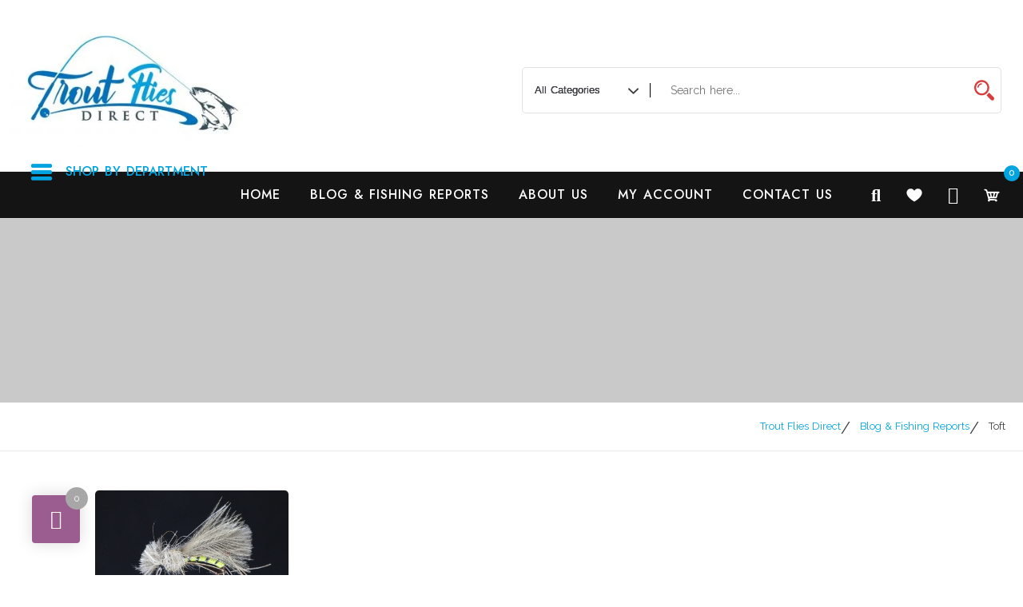

--- FILE ---
content_type: text/html; charset=UTF-8
request_url: https://troutfliesdirect.com/tag/toft/
body_size: 22864
content:
<!doctype html>
<html lang="en-GB">
<head>
	<meta charset="UTF-8">
	<meta name="viewport" content="width=device-width, initial-scale=1">
	<link rel="profile" href="https://gmpg.org/xfn/11">
	
					<script>document.documentElement.className = document.documentElement.className + ' yes-js js_active js'</script>
			<title>Toft &#8211; Trout Flies Direct</title>
<meta name='robots' content='max-image-preview:large' />
<link rel='dns-prefetch' href='//fonts.googleapis.com' />
<link rel="alternate" type="application/rss+xml" title="Trout Flies Direct &raquo; Feed" href="https://troutfliesdirect.com/feed/" />
<link rel="alternate" type="application/rss+xml" title="Trout Flies Direct &raquo; Comments Feed" href="https://troutfliesdirect.com/comments/feed/" />
<link rel="alternate" type="application/rss+xml" title="Trout Flies Direct &raquo; Toft Tag Feed" href="https://troutfliesdirect.com/tag/toft/feed/" />
<style id='wp-img-auto-sizes-contain-inline-css' type='text/css'>
img:is([sizes=auto i],[sizes^="auto," i]){contain-intrinsic-size:3000px 1500px}
/*# sourceURL=wp-img-auto-sizes-contain-inline-css */
</style>
<link rel='stylesheet' id='wishlist-setting-css' href='https://troutfliesdirect.com/wp-content/themes/startup-shop-pro/vendors/combo-woocommerce-wishlist/css/wishlist-setting.css?ver=6.9' type='text/css' media='all' />
<link rel='stylesheet' id='dashicons-css' href='https://troutfliesdirect.com/wp-includes/css/dashicons.min.css?ver=6.9' type='text/css' media='all' />
<style id='dashicons-inline-css' type='text/css'>
[data-font="Dashicons"]:before {font-family: 'Dashicons' !important;content: attr(data-icon) !important;speak: none !important;font-weight: normal !important;font-variant: normal !important;text-transform: none !important;line-height: 1 !important;font-style: normal !important;-webkit-font-smoothing: antialiased !important;-moz-osx-font-smoothing: grayscale !important;}
/*# sourceURL=dashicons-inline-css */
</style>
<link rel='stylesheet' id='thickbox-css' href='https://troutfliesdirect.com/wp-includes/js/thickbox/thickbox.css?ver=6.9' type='text/css' media='all' />
<style id='wp-emoji-styles-inline-css' type='text/css'>

	img.wp-smiley, img.emoji {
		display: inline !important;
		border: none !important;
		box-shadow: none !important;
		height: 1em !important;
		width: 1em !important;
		margin: 0 0.07em !important;
		vertical-align: -0.1em !important;
		background: none !important;
		padding: 0 !important;
	}
/*# sourceURL=wp-emoji-styles-inline-css */
</style>
<link rel='stylesheet' id='wp-block-library-css' href='https://troutfliesdirect.com/wp-includes/css/dist/block-library/style.min.css?ver=6.9' type='text/css' media='all' />
<style id='classic-theme-styles-inline-css' type='text/css'>
/*! This file is auto-generated */
.wp-block-button__link{color:#fff;background-color:#32373c;border-radius:9999px;box-shadow:none;text-decoration:none;padding:calc(.667em + 2px) calc(1.333em + 2px);font-size:1.125em}.wp-block-file__button{background:#32373c;color:#fff;text-decoration:none}
/*# sourceURL=/wp-includes/css/classic-themes.min.css */
</style>
<link rel='stylesheet' id='jquery-selectBox-css' href='https://troutfliesdirect.com/wp-content/plugins/yith-woocommerce-wishlist/assets/css/jquery.selectBox.css?ver=1.2.0' type='text/css' media='all' />
<link rel='stylesheet' id='woocommerce_prettyPhoto_css-css' href='//troutfliesdirect.com/wp-content/plugins/woocommerce/assets/css/prettyPhoto.css?ver=3.1.6' type='text/css' media='all' />
<link rel='stylesheet' id='yith-wcwl-main-css' href='https://troutfliesdirect.com/wp-content/plugins/yith-woocommerce-wishlist/assets/css/style.css?ver=4.11.0' type='text/css' media='all' />
<style id='yith-wcwl-main-inline-css' type='text/css'>
 :root { --rounded-corners-radius: 16px; --add-to-cart-rounded-corners-radius: 16px; --color-headers-background: #F4F4F4; --feedback-duration: 3s } 
 :root { --rounded-corners-radius: 16px; --add-to-cart-rounded-corners-radius: 16px; --color-headers-background: #F4F4F4; --feedback-duration: 3s } 
/*# sourceURL=yith-wcwl-main-inline-css */
</style>
<link rel='stylesheet' id='cvblog-post-layouts-block-style-css' href='https://troutfliesdirect.com/wp-content/plugins/blog-post-layouts/includes/assets/css/build.css?ver=1.0.2' type='text/css' media='all' />
<style id='global-styles-inline-css' type='text/css'>
:root{--wp--preset--aspect-ratio--square: 1;--wp--preset--aspect-ratio--4-3: 4/3;--wp--preset--aspect-ratio--3-4: 3/4;--wp--preset--aspect-ratio--3-2: 3/2;--wp--preset--aspect-ratio--2-3: 2/3;--wp--preset--aspect-ratio--16-9: 16/9;--wp--preset--aspect-ratio--9-16: 9/16;--wp--preset--color--black: #000000;--wp--preset--color--cyan-bluish-gray: #abb8c3;--wp--preset--color--white: #ffffff;--wp--preset--color--pale-pink: #f78da7;--wp--preset--color--vivid-red: #cf2e2e;--wp--preset--color--luminous-vivid-orange: #ff6900;--wp--preset--color--luminous-vivid-amber: #fcb900;--wp--preset--color--light-green-cyan: #7bdcb5;--wp--preset--color--vivid-green-cyan: #00d084;--wp--preset--color--pale-cyan-blue: #8ed1fc;--wp--preset--color--vivid-cyan-blue: #0693e3;--wp--preset--color--vivid-purple: #9b51e0;--wp--preset--gradient--vivid-cyan-blue-to-vivid-purple: linear-gradient(135deg,rgb(6,147,227) 0%,rgb(155,81,224) 100%);--wp--preset--gradient--light-green-cyan-to-vivid-green-cyan: linear-gradient(135deg,rgb(122,220,180) 0%,rgb(0,208,130) 100%);--wp--preset--gradient--luminous-vivid-amber-to-luminous-vivid-orange: linear-gradient(135deg,rgb(252,185,0) 0%,rgb(255,105,0) 100%);--wp--preset--gradient--luminous-vivid-orange-to-vivid-red: linear-gradient(135deg,rgb(255,105,0) 0%,rgb(207,46,46) 100%);--wp--preset--gradient--very-light-gray-to-cyan-bluish-gray: linear-gradient(135deg,rgb(238,238,238) 0%,rgb(169,184,195) 100%);--wp--preset--gradient--cool-to-warm-spectrum: linear-gradient(135deg,rgb(74,234,220) 0%,rgb(151,120,209) 20%,rgb(207,42,186) 40%,rgb(238,44,130) 60%,rgb(251,105,98) 80%,rgb(254,248,76) 100%);--wp--preset--gradient--blush-light-purple: linear-gradient(135deg,rgb(255,206,236) 0%,rgb(152,150,240) 100%);--wp--preset--gradient--blush-bordeaux: linear-gradient(135deg,rgb(254,205,165) 0%,rgb(254,45,45) 50%,rgb(107,0,62) 100%);--wp--preset--gradient--luminous-dusk: linear-gradient(135deg,rgb(255,203,112) 0%,rgb(199,81,192) 50%,rgb(65,88,208) 100%);--wp--preset--gradient--pale-ocean: linear-gradient(135deg,rgb(255,245,203) 0%,rgb(182,227,212) 50%,rgb(51,167,181) 100%);--wp--preset--gradient--electric-grass: linear-gradient(135deg,rgb(202,248,128) 0%,rgb(113,206,126) 100%);--wp--preset--gradient--midnight: linear-gradient(135deg,rgb(2,3,129) 0%,rgb(40,116,252) 100%);--wp--preset--font-size--small: 13px;--wp--preset--font-size--medium: 20px;--wp--preset--font-size--large: 36px;--wp--preset--font-size--x-large: 42px;--wp--preset--spacing--20: 0.44rem;--wp--preset--spacing--30: 0.67rem;--wp--preset--spacing--40: 1rem;--wp--preset--spacing--50: 1.5rem;--wp--preset--spacing--60: 2.25rem;--wp--preset--spacing--70: 3.38rem;--wp--preset--spacing--80: 5.06rem;--wp--preset--shadow--natural: 6px 6px 9px rgba(0, 0, 0, 0.2);--wp--preset--shadow--deep: 12px 12px 50px rgba(0, 0, 0, 0.4);--wp--preset--shadow--sharp: 6px 6px 0px rgba(0, 0, 0, 0.2);--wp--preset--shadow--outlined: 6px 6px 0px -3px rgb(255, 255, 255), 6px 6px rgb(0, 0, 0);--wp--preset--shadow--crisp: 6px 6px 0px rgb(0, 0, 0);}:where(.is-layout-flex){gap: 0.5em;}:where(.is-layout-grid){gap: 0.5em;}body .is-layout-flex{display: flex;}.is-layout-flex{flex-wrap: wrap;align-items: center;}.is-layout-flex > :is(*, div){margin: 0;}body .is-layout-grid{display: grid;}.is-layout-grid > :is(*, div){margin: 0;}:where(.wp-block-columns.is-layout-flex){gap: 2em;}:where(.wp-block-columns.is-layout-grid){gap: 2em;}:where(.wp-block-post-template.is-layout-flex){gap: 1.25em;}:where(.wp-block-post-template.is-layout-grid){gap: 1.25em;}.has-black-color{color: var(--wp--preset--color--black) !important;}.has-cyan-bluish-gray-color{color: var(--wp--preset--color--cyan-bluish-gray) !important;}.has-white-color{color: var(--wp--preset--color--white) !important;}.has-pale-pink-color{color: var(--wp--preset--color--pale-pink) !important;}.has-vivid-red-color{color: var(--wp--preset--color--vivid-red) !important;}.has-luminous-vivid-orange-color{color: var(--wp--preset--color--luminous-vivid-orange) !important;}.has-luminous-vivid-amber-color{color: var(--wp--preset--color--luminous-vivid-amber) !important;}.has-light-green-cyan-color{color: var(--wp--preset--color--light-green-cyan) !important;}.has-vivid-green-cyan-color{color: var(--wp--preset--color--vivid-green-cyan) !important;}.has-pale-cyan-blue-color{color: var(--wp--preset--color--pale-cyan-blue) !important;}.has-vivid-cyan-blue-color{color: var(--wp--preset--color--vivid-cyan-blue) !important;}.has-vivid-purple-color{color: var(--wp--preset--color--vivid-purple) !important;}.has-black-background-color{background-color: var(--wp--preset--color--black) !important;}.has-cyan-bluish-gray-background-color{background-color: var(--wp--preset--color--cyan-bluish-gray) !important;}.has-white-background-color{background-color: var(--wp--preset--color--white) !important;}.has-pale-pink-background-color{background-color: var(--wp--preset--color--pale-pink) !important;}.has-vivid-red-background-color{background-color: var(--wp--preset--color--vivid-red) !important;}.has-luminous-vivid-orange-background-color{background-color: var(--wp--preset--color--luminous-vivid-orange) !important;}.has-luminous-vivid-amber-background-color{background-color: var(--wp--preset--color--luminous-vivid-amber) !important;}.has-light-green-cyan-background-color{background-color: var(--wp--preset--color--light-green-cyan) !important;}.has-vivid-green-cyan-background-color{background-color: var(--wp--preset--color--vivid-green-cyan) !important;}.has-pale-cyan-blue-background-color{background-color: var(--wp--preset--color--pale-cyan-blue) !important;}.has-vivid-cyan-blue-background-color{background-color: var(--wp--preset--color--vivid-cyan-blue) !important;}.has-vivid-purple-background-color{background-color: var(--wp--preset--color--vivid-purple) !important;}.has-black-border-color{border-color: var(--wp--preset--color--black) !important;}.has-cyan-bluish-gray-border-color{border-color: var(--wp--preset--color--cyan-bluish-gray) !important;}.has-white-border-color{border-color: var(--wp--preset--color--white) !important;}.has-pale-pink-border-color{border-color: var(--wp--preset--color--pale-pink) !important;}.has-vivid-red-border-color{border-color: var(--wp--preset--color--vivid-red) !important;}.has-luminous-vivid-orange-border-color{border-color: var(--wp--preset--color--luminous-vivid-orange) !important;}.has-luminous-vivid-amber-border-color{border-color: var(--wp--preset--color--luminous-vivid-amber) !important;}.has-light-green-cyan-border-color{border-color: var(--wp--preset--color--light-green-cyan) !important;}.has-vivid-green-cyan-border-color{border-color: var(--wp--preset--color--vivid-green-cyan) !important;}.has-pale-cyan-blue-border-color{border-color: var(--wp--preset--color--pale-cyan-blue) !important;}.has-vivid-cyan-blue-border-color{border-color: var(--wp--preset--color--vivid-cyan-blue) !important;}.has-vivid-purple-border-color{border-color: var(--wp--preset--color--vivid-purple) !important;}.has-vivid-cyan-blue-to-vivid-purple-gradient-background{background: var(--wp--preset--gradient--vivid-cyan-blue-to-vivid-purple) !important;}.has-light-green-cyan-to-vivid-green-cyan-gradient-background{background: var(--wp--preset--gradient--light-green-cyan-to-vivid-green-cyan) !important;}.has-luminous-vivid-amber-to-luminous-vivid-orange-gradient-background{background: var(--wp--preset--gradient--luminous-vivid-amber-to-luminous-vivid-orange) !important;}.has-luminous-vivid-orange-to-vivid-red-gradient-background{background: var(--wp--preset--gradient--luminous-vivid-orange-to-vivid-red) !important;}.has-very-light-gray-to-cyan-bluish-gray-gradient-background{background: var(--wp--preset--gradient--very-light-gray-to-cyan-bluish-gray) !important;}.has-cool-to-warm-spectrum-gradient-background{background: var(--wp--preset--gradient--cool-to-warm-spectrum) !important;}.has-blush-light-purple-gradient-background{background: var(--wp--preset--gradient--blush-light-purple) !important;}.has-blush-bordeaux-gradient-background{background: var(--wp--preset--gradient--blush-bordeaux) !important;}.has-luminous-dusk-gradient-background{background: var(--wp--preset--gradient--luminous-dusk) !important;}.has-pale-ocean-gradient-background{background: var(--wp--preset--gradient--pale-ocean) !important;}.has-electric-grass-gradient-background{background: var(--wp--preset--gradient--electric-grass) !important;}.has-midnight-gradient-background{background: var(--wp--preset--gradient--midnight) !important;}.has-small-font-size{font-size: var(--wp--preset--font-size--small) !important;}.has-medium-font-size{font-size: var(--wp--preset--font-size--medium) !important;}.has-large-font-size{font-size: var(--wp--preset--font-size--large) !important;}.has-x-large-font-size{font-size: var(--wp--preset--font-size--x-large) !important;}
:where(.wp-block-post-template.is-layout-flex){gap: 1.25em;}:where(.wp-block-post-template.is-layout-grid){gap: 1.25em;}
:where(.wp-block-term-template.is-layout-flex){gap: 1.25em;}:where(.wp-block-term-template.is-layout-grid){gap: 1.25em;}
:where(.wp-block-columns.is-layout-flex){gap: 2em;}:where(.wp-block-columns.is-layout-grid){gap: 2em;}
:root :where(.wp-block-pullquote){font-size: 1.5em;line-height: 1.6;}
/*# sourceURL=global-styles-inline-css */
</style>
<link rel='stylesheet' id='apsw-styles-css' href='https://troutfliesdirect.com/wp-content/plugins/advanced-product-search-for-woocommerce/assets/front/css/style.css?ver=1768677112' type='text/css' media='all' />
<style id='apsw-styles-inline-css' type='text/css'>
  .apsw-search-wrap {max-width:999px;}
		.apsw-search-wrap .apsw-search-form input[type='search'],.apsw-search-wrap.apsw_search_form_style_4 button.apsw-search-btn,.apsw-search-wrap.apsw_search_form_style_5 button.apsw-search-btn,.apsw-search-wrap.apsw_search_form_style_6 button.apsw-search-btn,.apsw-search-wrap .apsw-search-btn{ height:56px; line-height: 56px }
		.apsw-search-wrap .apsw-select-box-wrap{height:56px;}
		.apsw-search-wrap .apsw-category-items{ line-height: 56px; }
		.apsw_ajax_result{ top:57px; }
		.apsw-search-wrap .apsw-search-form{ background:#fff; border-color:#e2e1e6; }.apsw-search-wrap .apsw-category-items,.apsw-search-wrap .apsw-search-form input[type='search']{color:#43454b; }.apsw-search-wrap.apsw_search_form_style_4 button.apsw-search-btn, .apsw-search-wrap.apsw_search_form_style_5 button.apsw-search-btn, .apsw-search-wrap.apsw_search_form_style_6 button.apsw-search-btn{ color:#fff; background:#d83c3c; }.apsw-search-wrap .apsw-search-btn svg{ fill:#d83c3c; }.apsw-search-wrap.apsw_search_form_style_4 button.apsw-search-btn::before, .apsw-search-wrap.apsw_search_form_style_5 button.apsw-search-btn::before, .apsw-search-wrap.apsw_search_form_style_6 button.apsw-search-btn::before { border-color: transparent #d83c3c  transparent;; }.apsw_ajax_result .apsw_result_wrap{ background:#fff; border-color:#e2e1e6; } ul.apsw_data_container li:hover{ background:#d9d9d9; border-color:#e2e1e6; } ul.apsw_data_container li .apsw-name{ color:#000;} ul.apsw_data_container li .apsw-price{ color:#000;} ul.apsw_data_container li .apsw_result_excerpt{ color:#989499;} ul.apsw_data_container li .apsw_result_category{ color:#dd0000;} ul.apsw_data_container li.apsw_featured{ background:#C7FBAE;} ul.apsw_data_container li .apsw_result_on_sale{ background:#5391E8;} ul.apsw_data_container li .apsw_result_stock{ color:#dd0000;} 
/*# sourceURL=apsw-styles-inline-css */
</style>
<link rel='stylesheet' id='contact-form-7-css' href='https://troutfliesdirect.com/wp-content/plugins/contact-form-7/includes/css/styles.css?ver=6.1.4' type='text/css' media='all' />
<link rel='stylesheet' id='mailerlite_forms.css-css' href='https://troutfliesdirect.com/wp-content/plugins/official-mailerlite-sign-up-forms/assets/css/mailerlite_forms.css?ver=1.7.18' type='text/css' media='all' />
<link rel='stylesheet' id='theme-essentials-css-css' href='https://troutfliesdirect.com/wp-content/plugins/theme-essentials//style.css?ver=6.9' type='text/css' media='all' />
<style id='woocommerce-inline-inline-css' type='text/css'>
.woocommerce form .form-row .required { visibility: visible; }
/*# sourceURL=woocommerce-inline-inline-css */
</style>
<link rel='stylesheet' id='cvblog-post-layouts-google-fonts-css' href='https://fonts.googleapis.com/css?family=Roboto%3A400%7CYanone+Kaffeesatz%3A700&#038;subset=latin%2Clatin-ext' type='text/css' media='all' />
<link rel='stylesheet' id='fontawesome-css' href='https://troutfliesdirect.com/wp-content/plugins/blog-post-layouts/includes/assets/fontawesome/css/all.min.css?ver=5.12.1' type='text/css' media='all' />
<link rel='stylesheet' id='animate-css' href='https://troutfliesdirect.com/wp-content/plugins/blog-post-layouts/includes/assets/animate/animate.min.css?ver=3.7.2' type='text/css' media='all' />
<link rel='stylesheet' id='ep-elements-css' href='https://troutfliesdirect.com/wp-content/plugins/woocommerce-addons-elementor/assets/css/ep-elements.css?ver=6.9' type='text/css' media='all' />
<link rel='stylesheet' id='dgwt-wcas-style-css' href='https://troutfliesdirect.com/wp-content/plugins/ajax-search-for-woocommerce/assets/css/style.min.css?ver=1.32.2' type='text/css' media='all' />
<link rel='stylesheet' id='startup-shop-google-fonts-css' href='//fonts.googleapis.com/css?family=Jost%3Awght%40400%3B500%7CRaleway%3A400%2C600%7CRoboto+Condensed%3A400%3B700&#038;display=swap&#038;ver=6.9' type='text/css' media='all' />
<link rel='stylesheet' id='bootstrap-css' href='https://troutfliesdirect.com/wp-content/themes/startup-shop-pro/vendors/bootstrap/css/bootstrap.css?ver=4.0.0' type='text/css' media='all' />
<link rel='stylesheet' id='fontawesome-6-css' href='https://troutfliesdirect.com/wp-content/themes/startup-shop-pro/vendors/fontawesome/css/all.css?ver=1.0.1' type='text/css' media='all' />
<link rel='stylesheet' id='icofont-css' href='https://troutfliesdirect.com/wp-content/themes/startup-shop-pro/vendors/icofont/icofont.css?ver=1.0.1' type='text/css' media='all' />
<link rel='stylesheet' id='scrollbar-css' href='https://troutfliesdirect.com/wp-content/themes/startup-shop-pro/vendors/scrollbar/simple-scrollbar.css?ver=1.0.0' type='text/css' media='all' />
<link rel='stylesheet' id='magnific-popup-css' href='https://troutfliesdirect.com/wp-content/themes/startup-shop-pro/vendors/magnific-popup/magnific-popup.css?ver=1.0.0' type='text/css' media='all' />
<link rel='stylesheet' id='owl-carousel-css' href='https://troutfliesdirect.com/wp-content/themes/startup-shop-pro/vendors/owl-carousel/assets/owl.carousel.css?ver=1.0.0' type='text/css' media='all' />
<link rel='stylesheet' id='startup-shop-common-css' href='https://troutfliesdirect.com/wp-content/themes/startup-shop-pro/assets/css/startup-shop-common.css?ver=1.0.0' type='text/css' media='all' />
<link rel='stylesheet' id='startup-shop-style-css' href='https://troutfliesdirect.com/wp-content/themes/startup-shop-pro/style.css?ver=1.0.0' type='text/css' media='all' />
<style id='startup-shop-style-inline-css' type='text/css'>
:root {--nav-color:#fff;--nav-color-h:#00a4e1;--nav-bg-h:#fff;--nav-sub-color:#00a4e1;--nav-sub-color-h:#fff;--nav-wrap-bg:#000;--nav-sub-bg-h:#00a4e1;--primary-color:#6c757d;--secondary-color:#00a4e1;--tertiary-color:#000;--quaternary-color:#f3f6f8;--secondary-light:#9dcee0;}body{font-family:'Raleway', sans-serif; font-weight:normal; font-size:16px; line-height:30px; ;}#inner_static_header h1{font-family:'Jost', sans-serif; font-weight:500; font-size:3.5rem; line-height:4.2rem; !important;}h1, h2, h3, h4, h5, h6{font-family:'Jost', sans-serif; font-weight:600; !important;}aside#secondary h3.widget-title, .related.products h2, .upsells.products h2, .cross-sells h2, #respond.comment-respond .widget-title, .comments-title.widget-title, #respond.comment-respond .widget-title{font-family:'Jost', sans-serif; font-weight:500; font-size:1.25rem; line-height:1.65rem; !important;}#static_header_banner .content-text h1,#be-home-slider h1, #static_header_banner .content-text h1{font-family:'Jost', sans-serif; font-weight:500; font-size:3.5rem; line-height:4.2rem; ;}h1, h2, h3, h4, h5, h6, #review_form .comment-reply-title,.woocommerce-tabs ul.tabs li a{font-family:'Jost', sans-serif; font-weight:600; ;}.widget .widget-title,#colophon.site-footer .widget-title,.related.products h2, .upsells.products h2, .cross-sells h2{font-family:'Jost', sans-serif; font-weight:500; font-size:1.25rem; line-height:1.65rem; ;}#navbar .navigation-menu > li > a{font-family:'Jost', sans-serif; font-weight:500; font-size:16px; line-height:34px; }#navbar .navigation-menu li li > a{font-family:'Jost', sans-serif; font-weight:500; font-size:14px; }#nav-bar-style{ background:#f3f3f3; }#colophon.site-footer .widget-wrap .widget-title span{color:#000!important;}#colophon.site-footer{color:#aaaaaa!important;}#colophon.site-footer a{color:#000!important;}#colophon.site-footer span.woocommerce-Price-amount,#colophon.site-footer a:hover,#colophon.site-footer a:focus{color:#aaaaaa!important;}#static_header_banner,#static_header_banner.slider.load-slider .site-header-text-wrap{ text-align:center;}#static_header_banner h1,#static_header_banner.slider.load-slider .site-header-text-wrap h1,#static_header_banner .site-header-text-wrap h1{color:#fff;}#static_header_banner .sub-heading-text,#static_header_banner.load-slider .slide-item .sub-heading-text{color:#fff;}#static_header_banner,#static_header_banner.load-slider .slide-item{height:40vh;}
		@media only screen and (min-width: 601px) and (max-width: 1024px){
			.woocommerce ul.products li.product, .woocommerce-page ul.products li.product{
				width: 29% !important;
				float: left!important;
				clear: none!important;
				margin:2%!important;
			}
			.woocommerce ul.products li.product.clear-fo-sm-row,
			.woocommerce-page ul.products li.product.clear-fo-sm-row{
				clear: both!important;
			}
			
		}@media screen and (max-width: 600px) {
			.woocommerce ul.products li.product, .woocommerce-page ul.products li.product{
				width: 47% !important;
				clear: none!important;
				margin:1%!important;
				display: inline-block!important;
				vertical-align: top!important;
			}
			
		}.container, .container-sm, .container-md, .container-lg, .container-xl,.elementor-section.elementor-section-boxed > .elementor-container {
		max-width: 1400px!important;
	}#static_header_banner{background:url( https://troutfliesdirect.com/wp-content/uploads/2024/11/banner2.jpg ) center top no-repeat ;}#static_header_banner:after{ background-color:rgba(2,2,2,0.21)}#static_header_banner .site-header-text-wrap,#static_header_banner .content-text{ text-align:center}#static_header_banner{height:40vh;}#static_header_banner:before{background:rgba(2,2,2,0.21);}#inner_static_header{background:url( https://troutfliesdirect.com/wp-content/uploads/2024/11/banner2.jpg ) center top no-repeat ;}#inner_static_header:after{ background-color:rgba(2,2,2,0.21)}#inner_static_header .site-header-text-wrap,#inner_static_header .content-text{ text-align:center}#inner_static_header{ height:40vh; }#inner_static_header:before{ background:rgba(2,2,2,0.21); }#static_header_banner.slider{ height:40vh; }@media only screen and (max-width : 800px) { #navbar, #navbar-2nd,#navbar.active, #navbar-2nd.active{ background:#000!important;}}
/*# sourceURL=startup-shop-style-inline-css */
</style>
<link rel='stylesheet' id='startup-shop-woocommerce-core-css' href='https://troutfliesdirect.com/wp-content/themes/startup-shop-pro/assets/css/woocommerce-core.css?ver=1.0.0' type='text/css' media='all' />
<link rel='stylesheet' id='startup-shop-woocommerce-style-css' href='https://troutfliesdirect.com/wp-content/themes/startup-shop-pro/woocommerce.css?ver=1.0.0' type='text/css' media='all' />
<style id='startup-shop-woocommerce-style-inline-css' type='text/css'>
@font-face {
			font-family: "star";
			src: url("https://troutfliesdirect.com/wp-content/plugins/woocommerce/assets/fonts/star.eot");
			src: url("https://troutfliesdirect.com/wp-content/plugins/woocommerce/assets/fonts/star.eot?#iefix") format("embedded-opentype"),
				url("https://troutfliesdirect.com/wp-content/plugins/woocommerce/assets/fonts/star.woff") format("woff"),
				url("https://troutfliesdirect.com/wp-content/plugins/woocommerce/assets/fonts/star.ttf") format("truetype"),
				url("https://troutfliesdirect.com/wp-content/plugins/woocommerce/assets/fonts/star.svg#star") format("svg");
			font-weight: normal;
			font-style: normal;
		}
/*# sourceURL=startup-shop-woocommerce-style-inline-css */
</style>
<link rel='stylesheet' id='atawc-frontend-css' href='https://troutfliesdirect.com/wp-content/plugins/smart-variation-swatches-for-woocommerce-pro/assets/css/frontend.css?ver=20160615' type='text/css' media='all' />
<style id='atawc-frontend-inline-css' type='text/css'>
.saiful{color:#fff;}
/*# sourceURL=atawc-frontend-inline-css */
</style>
<link rel='stylesheet' id='perfect-scrollbar-css' href='https://troutfliesdirect.com/wp-content/plugins/woocommerce-modal-fly-cart-pro/assets/perfect-scrollbar/css/perfect-scrollbar.min.css?ver=6.9' type='text/css' media='all' />
<link rel='stylesheet' id='perfect-scrollbar-theme-css' href='https://troutfliesdirect.com/wp-content/plugins/woocommerce-modal-fly-cart-pro/assets/perfect-scrollbar/css/custom-theme.css?ver=6.9' type='text/css' media='all' />
<link rel='stylesheet' id='wcspc-fonts-css' href='https://troutfliesdirect.com/wp-content/plugins/woocommerce-modal-fly-cart-pro/assets/css/fonts.css?ver=6.9' type='text/css' media='all' />
<link rel='stylesheet' id='wcspc-frontend-css' href='https://troutfliesdirect.com/wp-content/plugins/woocommerce-modal-fly-cart-pro/assets/css/frontend.css?ver=6.9' type='text/css' media='all' />
<link rel='stylesheet' id='veb-variation-swatches-css' href='https://troutfliesdirect.com/wp-content/plugins/veb-variation-swatches/assets/css/frontend.min.css?ver=2.0.1' type='text/css' media='all' />
<style id='veb-variation-swatches-inline-css' type='text/css'>
.variable-item:not(.radio-variable-item) { width : 40px; height : 30px; } .inwp-style-squared .button-variable-item { min-width : 40px; } .button-variable-item span { font-size : 16px; }
/*# sourceURL=veb-variation-swatches-inline-css */
</style>
<link rel='stylesheet' id='veb-variation-swatches-theme-override-css' href='https://troutfliesdirect.com/wp-content/plugins/veb-variation-swatches/assets/css/inwp-theme-override.min.css?ver=2.0.1' type='text/css' media='all' />
<link rel='stylesheet' id='veb-variation-swatches-tooltip-css' href='https://troutfliesdirect.com/wp-content/plugins/veb-variation-swatches/assets/css/frontend-tooltip.min.css?ver=2.0.1' type='text/css' media='all' />
<style id='veb-variation-swatches-tooltip-inline-css' type='text/css'>
.variable-items-wrapper .inwp-has-image-tooltip:before{ border-color: rgba(51, 51, 51, 0.9) !important; background-color: rgba(51, 51, 51, 0.9) !important;}.variable-items-wrapper [data-inwptooltip]:before, .variable-items-wrapper .inwp-has-image-tooltip:before { background-color: rgba(51, 51, 51, 0.9) !important; color: #ffffff !important; }.variable-items-wrapper [data-inwptooltip]:after,.variable-items-wrapper .inwp-has-image-tooltip:after { border-top-color: rgba(51, 51, 51, 0.9) !important;}
/*# sourceURL=veb-variation-swatches-tooltip-inline-css */
</style>
<link rel='stylesheet' id='veb-variation-swatches-pro-css' href='https://troutfliesdirect.com/wp-content/plugins/veb-variation-swatches-pro/assets/css/frontend-pro.min.css?ver=2.0.1' type='text/css' media='all' />
<style id='veb-variation-swatches-pro-inline-css' type='text/css'>
.inwp-archive-variation-wrapper .variable-item:not(.radio-variable-item) { width : 30px; height : 30px; } .inwp-archive-variation-wrapper .variable-items-wrapper.squared .button-variable-item, .variable-items-wrapper.squared .button-variable-item { min-width : 30px; } .inwp-archive-variation-wrapper .button-variable-item span { font-size : 16px; } .inwp-style-squared .button-variable-wrapper.rounded .button-variable-item { width : 30px !important; } .inwp-large-variable-wrapper .variable-item:not(.radio-variable-item) { width : 40px; height : 40px; } .inwp-style-squared .inwp-large-variable-wrapper .button-variable-item { min-width : 40px; } .inwp-large-variable-wrapper .button-variable-item span { font-size : 16px; } .inwp-style-squared .button-variable-wrapper.rounded.inwp-large-variable-wrapper .button-variable-item { width : 40px !important; } .veb-variation-swatches .variable-items-wrapper .variable-item:not(.radio-variable-item) { box-shadow : 0 0 0 1px rgba(0, 0, 0, 0.3) !important; } .veb-variation-swatches .variable-items-wrapper .button-variable-item span, .veb-variation-swatches .variable-items-wrapper .radio-variable-item label, .veb-variation-swatches .inwp-archive-variation-wrapper .reset_variations a { color : #000000 !important; } .veb-variation-swatches .variable-items-wrapper .variable-item:not(.radio-variable-item) { background-color : #FFFFFF !important; } .veb-variation-swatches .variable-items-wrapper .button-variable-item.selected span, .veb-variation-swatches .variable-items-wrapper .radio-variable-item.selected label { color : #000000 !important; } .veb-variation-swatches .variable-items-wrapper .variable-item:not(.radio-variable-item).selected { background-color : #FFFFFF !important; } .veb-variation-swatches .variable-items-wrapper .variable-item:not(.radio-variable-item).selected { box-shadow : 0 0 0 2px #000000 !important; } .veb-variation-swatches .variable-items-wrapper .variable-item:not(.radio-variable-item):hover, .veb-variation-swatches .variable-items-wrapper .variable-item:not(.radio-variable-item).selected:hover { box-shadow : 0 0 0 3px #000000 !important; } .veb-variation-swatches .variable-items-wrapper .button-variable-item:hover span, .veb-variation-swatches .variable-items-wrapper .button-variable-item.selected:hover span, .veb-variation-swatches .variable-items-wrapper .radio-variable-item:hover label, .veb-variation-swatches .variable-items-wrapper .radio-variable-item.selected:hover label { color : #000000 !important; } .veb-variation-swatches .variable-items-wrapper .variable-item:not(.radio-variable-item):hover, .veb-variation-swatches .variable-items-wrapper .variable-item:not(.radio-variable-item).selected:hover { background-color : #FFFFFF !important; }
/*# sourceURL=veb-variation-swatches-pro-inline-css */
</style>
<link rel='stylesheet' id='veb-variation-swatches-pro-theme-override-css' href='https://troutfliesdirect.com/wp-content/plugins/veb-variation-swatches-pro/assets/css/inwp-pro-theme-override.min.css?ver=2.0.1' type='text/css' media='all' />
<link rel='stylesheet' id='veb-variation-gallery-slider-css' href='https://troutfliesdirect.com/wp-content/plugins/veb-variation-gallery/assets/css/slick.min.css?ver=1.8.1' type='text/css' media='all' />
<link rel='stylesheet' id='veb-variation-gallery-css' href='https://troutfliesdirect.com/wp-content/plugins/veb-variation-gallery/assets/css/frontend.min.css?ver=1.0.0' type='text/css' media='all' />
<style id='veb-variation-gallery-inline-css' type='text/css'>
:root { --iwp-thumbnail-item-gap : 0px; --iwp-single-image-size : 600px; --iwp-gallery-width : 30%; --iwp-gallery-margin : 30px; } .veb-variation-product-gallery { max-width : 30% !important; } @media only screen and (max-width : 768px) { .veb-variation-product-gallery { width : 720px; max-width : 100% !important; } } @media only screen and (max-width : 480px) { .veb-variation-product-gallery { width : 320px; max-width : 100% !important; } }
/*# sourceURL=veb-variation-gallery-inline-css */
</style>
<link rel='stylesheet' id='veb-variation-gallery-theme-support-css' href='https://troutfliesdirect.com/wp-content/plugins/veb-variation-gallery/assets/css/theme-support.min.css?ver=1.0.0' type='text/css' media='all' />
<link rel='stylesheet' id='csf-google-web-fonts-css' href='//fonts.googleapis.com/css?family=Jost:500,600%7CRaleway:400&#038;display=swap' type='text/css' media='all' />
<link rel='stylesheet' id='athemeart-elements-addon-css' href='https://troutfliesdirect.com/wp-content/themes/startup-shop-pro/vendors/fs-elementor/assets/elements.css?ver=6.9' type='text/css' media='all' />
<script type="text/template" id="tmpl-variation-template">
	<div class="woocommerce-variation-description">{{{ data.variation.variation_description }}}</div>
	<div class="woocommerce-variation-price">{{{ data.variation.price_html }}}</div>
	<div class="woocommerce-variation-availability">{{{ data.variation.availability_html }}}</div>
</script>
<script type="text/template" id="tmpl-unavailable-variation-template">
	<p role="alert">Sorry, this product is unavailable. Please choose a different combination.</p>
</script>

<script type="text/template" id="tmpl-inwp-variation-template">
    {{{ data.price_html }}}
    <div class="woocommerce-variation-availability">{{{ data.variation.availability_html }}}</div>
</script>
<script type="text/javascript" src="https://troutfliesdirect.com/wp-includes/js/jquery/jquery.min.js?ver=3.7.1" id="jquery-core-js"></script>
<script type="text/javascript" src="https://troutfliesdirect.com/wp-includes/js/jquery/jquery-migrate.min.js?ver=3.4.1" id="jquery-migrate-js"></script>
<script type="text/javascript" id="myfunction-js-extra">
/* <![CDATA[ */
var myAjax = {"ajaxurl":"https://troutfliesdirect.com/wp-admin/admin-ajax.php"};
//# sourceURL=myfunction-js-extra
/* ]]> */
</script>
<script type="text/javascript" src="https://troutfliesdirect.com/wp-content/themes/startup-shop-pro/vendors/combo-woocommerce-wishlist/js/myfunction.js?ver=6.9" id="myfunction-js"></script>
<script type="text/javascript" id="apsw-plugins-scripts-js-extra">
/* <![CDATA[ */
var apsw_localize = {"ajaxurl":"https://troutfliesdirect.com/wp-admin/admin-ajax.php","view_text":"View All","text":{"working":"Working..."}};
//# sourceURL=apsw-plugins-scripts-js-extra
/* ]]> */
</script>
<script type="text/javascript" src="https://troutfliesdirect.com/wp-content/plugins/advanced-product-search-for-woocommerce/assets/front/js/scripts.js?ver=6.9" id="apsw-plugins-scripts-js"></script>
<script type="text/javascript" src="https://troutfliesdirect.com/wp-content/plugins/theme-essentials//scripts.js?ver=6.9" id="theme-essentials-js-js"></script>
<script type="text/javascript" src="https://troutfliesdirect.com/wp-content/plugins/woocommerce/assets/js/jquery-blockui/jquery.blockUI.min.js?ver=2.7.0-wc.10.4.3" id="wc-jquery-blockui-js" data-wp-strategy="defer"></script>
<script type="text/javascript" id="wc-add-to-cart-js-extra">
/* <![CDATA[ */
var wc_add_to_cart_params = {"ajax_url":"/wp-admin/admin-ajax.php","wc_ajax_url":"/?wc-ajax=%%endpoint%%","i18n_view_cart":"View basket","cart_url":"https://troutfliesdirect.com/cart/","is_cart":"","cart_redirect_after_add":"no"};
//# sourceURL=wc-add-to-cart-js-extra
/* ]]> */
</script>
<script type="text/javascript" src="https://troutfliesdirect.com/wp-content/plugins/woocommerce/assets/js/frontend/add-to-cart.min.js?ver=10.4.3" id="wc-add-to-cart-js" defer="defer" data-wp-strategy="defer"></script>
<script type="text/javascript" src="https://troutfliesdirect.com/wp-content/plugins/woocommerce/assets/js/js-cookie/js.cookie.min.js?ver=2.1.4-wc.10.4.3" id="wc-js-cookie-js" defer="defer" data-wp-strategy="defer"></script>
<script type="text/javascript" id="woocommerce-js-extra">
/* <![CDATA[ */
var woocommerce_params = {"ajax_url":"/wp-admin/admin-ajax.php","wc_ajax_url":"/?wc-ajax=%%endpoint%%","i18n_password_show":"Show password","i18n_password_hide":"Hide password"};
//# sourceURL=woocommerce-js-extra
/* ]]> */
</script>
<script type="text/javascript" src="https://troutfliesdirect.com/wp-content/plugins/woocommerce/assets/js/frontend/woocommerce.min.js?ver=10.4.3" id="woocommerce-js" defer="defer" data-wp-strategy="defer"></script>
<link rel="https://api.w.org/" href="https://troutfliesdirect.com/wp-json/" /><link rel="alternate" title="JSON" type="application/json" href="https://troutfliesdirect.com/wp-json/wp/v2/tags/648" /><link rel="EditURI" type="application/rsd+xml" title="RSD" href="https://troutfliesdirect.com/xmlrpc.php?rsd" />
<meta name="generator" content="WordPress 6.9" />
<meta name="generator" content="WooCommerce 10.4.3" />
		<style>
			.dgwt-wcas-ico-magnifier,.dgwt-wcas-ico-magnifier-handler{max-width:20px}.dgwt-wcas-search-wrapp{max-width:600px}		</style>
			<noscript><style>.woocommerce-product-gallery{ opacity: 1 !important; }</style></noscript>
	<meta name="generator" content="Elementor 3.34.1; features: additional_custom_breakpoints; settings: css_print_method-external, google_font-enabled, font_display-auto">
<style type="text/css" id="filter-everything-inline-css">.wpc-orderby-select{width:100%}.wpc-filters-open-button-container{display:none}.wpc-debug-message{padding:16px;font-size:14px;border:1px dashed #ccc;margin-bottom:20px}.wpc-debug-title{visibility:hidden}.wpc-button-inner,.wpc-chip-content{display:flex;align-items:center}.wpc-icon-html-wrapper{position:relative;margin-right:10px;top:2px}.wpc-icon-html-wrapper span{display:block;height:1px;width:18px;border-radius:3px;background:#2c2d33;margin-bottom:4px;position:relative}span.wpc-icon-line-1:after,span.wpc-icon-line-2:after,span.wpc-icon-line-3:after{content:"";display:block;width:3px;height:3px;border:1px solid #2c2d33;background-color:#fff;position:absolute;top:-2px;box-sizing:content-box}span.wpc-icon-line-3:after{border-radius:50%;left:2px}span.wpc-icon-line-1:after{border-radius:50%;left:5px}span.wpc-icon-line-2:after{border-radius:50%;left:12px}body .wpc-filters-open-button-container a.wpc-filters-open-widget,body .wpc-filters-open-button-container a.wpc-open-close-filters-button{display:inline-block;text-align:left;border:1px solid #2c2d33;border-radius:2px;line-height:1.5;padding:7px 12px;background-color:transparent;color:#2c2d33;box-sizing:border-box;text-decoration:none!important;font-weight:400;transition:none;position:relative}@media screen and (max-width:768px){.wpc_show_bottom_widget .wpc-filters-open-button-container,.wpc_show_open_close_button .wpc-filters-open-button-container{display:block}.wpc_show_bottom_widget .wpc-filters-open-button-container{margin-top:1em;margin-bottom:1em}}</style>
	<style type="text/css">
				.wcspc-count,
		.wcspc-area{
			background: #9b5c8f		}
						.wcspc-count,
		.wcspc-count i,
		.wcspc-area-top.wcspc-items .wcspc-item-inner .wcspc-item-remove:before,
		.wcspc-area .wcspc-area-bot .wcspc-total .wcspc-total-inner,
		.wcspc-area-bot .wcspc-action .wcspc-action-inner > div a,
		.wcspc-area-bot .wcspc-continue span,
		.wcspc-area .wcspc-close{
			color: #ffffff;
		}
						.wcspc-count span,
		.wcspc-area-bot .wcspc-action .wcspc-action-inner > div a{
			background: #a7a7a7;
		}
						.wcspc-area-bot .wcspc-action .wcspc-action-inner > div a{
			border:2px solid #a7a7a7;
		}
						.wcspc-area-bot .wcspc-action .wcspc-action-inner > div a:hover,
		.wcspc-area-top.wcspc-items .wcspc-item-inner .wcspc-item-remove:hover:before,
		.wcspc-area-bot .wcspc-continue span:hover,
		.wcspc-area .wcspc-close:hover{
			color:#a7a7a7;
		}
				
			</style>
				<style>
				.e-con.e-parent:nth-of-type(n+4):not(.e-lazyloaded):not(.e-no-lazyload),
				.e-con.e-parent:nth-of-type(n+4):not(.e-lazyloaded):not(.e-no-lazyload) * {
					background-image: none !important;
				}
				@media screen and (max-height: 1024px) {
					.e-con.e-parent:nth-of-type(n+3):not(.e-lazyloaded):not(.e-no-lazyload),
					.e-con.e-parent:nth-of-type(n+3):not(.e-lazyloaded):not(.e-no-lazyload) * {
						background-image: none !important;
					}
				}
				@media screen and (max-height: 640px) {
					.e-con.e-parent:nth-of-type(n+2):not(.e-lazyloaded):not(.e-no-lazyload),
					.e-con.e-parent:nth-of-type(n+2):not(.e-lazyloaded):not(.e-no-lazyload) * {
						background-image: none !important;
					}
				}
			</style>
					<style type="text/css">
					.site-title,
			.site-description {
				position: absolute;
				clip: rect(1px, 1px, 1px, 1px);
			}
				</style>
		<link rel="icon" href="https://troutfliesdirect.com/wp-content/uploads/2021/11/cropped-logo-150-x-150-32x32.jpg" sizes="32x32" />
<link rel="icon" href="https://troutfliesdirect.com/wp-content/uploads/2021/11/cropped-logo-150-x-150-192x192.jpg" sizes="192x192" />
<link rel="apple-touch-icon" href="https://troutfliesdirect.com/wp-content/uploads/2021/11/cropped-logo-150-x-150-180x180.jpg" />
<meta name="msapplication-TileImage" content="https://troutfliesdirect.com/wp-content/uploads/2021/11/cropped-logo-150-x-150-270x270.jpg" />
		<style type="text/css" id="wp-custom-css">
			.woocommerce-checkout #payment ul.payment_methods .stripe-card-group {
width: 100%;
}

.wc-stripe-elements-field, .wc-stripe-iban-element-field {
width: 100%;
}

.onsale {
  background-color: #ff3b30 !important; /* new background color */
  color: #ffffff !important;            /* text color */
  border-radius: 6px;                   /* shape */
  padding: 6px 10px;
}


.site-header-text-wrap {
  display: none !important;
}

.site-header,
.page-header,
.header-banner,
.header-image {
  background-image: url("https://your-site.com/wp-content/uploads/2026/01/cropped-Gemini_Generated_Image_kj6laekj6laekj6l.png") !important;
  background-size: cover !important;
  background-position: center center !important;
  background-repeat: no-repeat !important;
}		</style>
				<style type="text/css">
			
			 
				.atawc-swatches .swatch.swatch-label,
				ul.smart_attribute.label li  a{
					font-size:13px;
					color:#000;
					background:#c8c8c8;
					border:1px solid #000;
					
				}
				.atawc-swatches .swatch.swatch-label:hover,
				.atawc-swatches .swatch.swatch-label.selected,
				ul.smart_attribute.label li  a:hover,
				ul.smart_attribute.label li  a.active{
					color:#000;
					background:#c8c8c8;
					border:1px solid #c8c8c8;
				}
				
				.ed-tooltip { color:#000;   background:#fff}
				.ed-tooltip:after{
			border-top-color:#fff			
		}
		.atawc-swatches .tick_sign::before {
  			  border-color: #000!important;
			  border-color:#fff		}
        </style>
        
    <link rel="Shortcut Icon" type="image/x-icon" href="" />    
    
</head>

<body class="archive tag tag-toft tag-648 wp-custom-logo wp-embed-responsive wp-theme-startup-shop-pro theme-startup-shop-pro woocommerce-demo-store woocommerce-no-js veb-variation-gallery-pro veb-variation-gallery veb-variation-gallery-theme-startup-shop-pro veb-variation-gallery-theme-child-startup-shop-pro veb-variation-swatches inwp-theme-startup-shop-pro inwp-theme-child-startup-shop-pro inwp-style-squared inwp-attr-behavior-hide inwp-tooltip inwp-css inwp-show-label inwp-pro hfeed no-sidebar woocommerce-active wpc_show_open_close_button elementor-default elementor-kit-23736 inwp-archive-align-center" >
 <p role="complementary" aria-label="Store notice" class="woocommerce-store-notice demo_store" data-notice-id="b9a8acb9ae6d1e922882b567c425f05e" style="display:none;">PLEASE NOTE THAT WE ARE CURRENTLY UNDERGOING STAFF TRAINING AND ALL ORDERS PLACED THIS WEEK WILL BE DISPATCHED ON TUESDAY 14TH JANUARY. THANK YOU FOR YOUR UNDERSTANDING.  <a role="button" href="#" class="woocommerce-store-notice__dismiss-link">Dismiss</a></p><div id="page" class="site">

    <a class="skip-link screen-reader-text" href="#content">Skip to Content</a>	<div class="fly-search-bar" id="fly-search-bar">
        <div class="container-wrap">
			<form role="search" method="get" class="search-form" action="https://troutfliesdirect.com/">
				<label>
					<span class="screen-reader-text">Search for:</span>
					<input type="search" class="search-field" placeholder="Search &hellip;" value="" name="s" />
				</label>
				<input type="submit" class="search-submit" value="Search" />
			</form>            <a href="javascript:void(0)" class="search-close-trigger "><i class="icofont-close"></i></a>
        </div>
	</div>		
			<header id="masthead" class="site-header">
			<div class="container">
				<div class="header-table">
					<div class="table-cell branding-wrap">
						<div class="block">
							<div class="logo-wrap"><a href="https://troutfliesdirect.com/" rel="home" class="site-logo"><img src="https://troutfliesdirect.com/wp-content/uploads/2021/09/Trout-Flies-Direct-02-lessbackground-scaled-e1661236264230.jpg" alt="Trout Flies Direct" /></a></div>						</div>
                        
					</div>
                    
					<div class="table-cell text-right">
                    
                   		<div class="apsw-search-wrap apsw_search_form_style_1"><form role="search" class="apsw-search-form both" autocomplete="off" action="https://troutfliesdirect.com/" method="get"><input type="search" name="s" class="apsw-search-input" value="" placeholder="Search here..." data-charaters="1" data-functiontype="both" /><button class="apsw-search-btn" type="submit"><svg version="1.1" id="Capa_1" xmlns="http://www.w3.org/2000/svg" xmlns:xlink="http://www.w3.org/1999/xlink" x="0px" y="0px" width="485.213px" height="485.213px" viewBox="0 0 485.213 485.213" xml:space="preserve">
  <g>
    <g>
      <path d="M471.882,407.567L360.567,296.243c-16.586,25.795-38.536,47.734-64.331,64.321l111.324,111.324
			c17.772,17.768,46.587,17.768,64.321,0C489.654,454.149,489.654,425.334,471.882,407.567z" />
      <path d="M363.909,181.955C363.909,81.473,282.44,0,181.956,0C81.474,0,0.001,81.473,0.001,181.955s81.473,181.951,181.955,181.951
			C282.44,363.906,363.909,282.437,363.909,181.955z M181.956,318.416c-75.252,0-136.465-61.208-136.465-136.46
			c0-75.252,61.213-136.465,136.465-136.465c75.25,0,136.468,61.213,136.468,136.465
			C318.424,257.208,257.206,318.416,181.956,318.416z" />
      <path d="M75.817,181.955h30.322c0-41.803,34.014-75.814,75.816-75.814V75.816C123.438,75.816,75.817,123.437,75.817,181.955z" />
    </g>
  </g><g></g><g></g><g></g><g></g><g></g><g></g><g></g><g></g><g></g><g></g><g></g><g></g><g></g><g></g><g></g>
</svg>
</button><input type="hidden" name="post_type" value="product" /><img class="apsw_loader" src="https://troutfliesdirect.com/wp-content/plugins/advanced-product-search-for-woocommerce/assets/images/loader.gif" /><div class="apsw-select-box-wrap"><select class="apsw-category-items" name="category">
			
			<option value="0">All Categories</option><option value="all-products" data-value="all-products">All Products</option><option value="all-year" data-value="all-year">All Year</option><option value="autumn" data-value="autumn">Autumn</option><option value="barbed-flies" data-value="barbed-flies">Barbed Flies</option><option value="barbless-flies" data-value="barbless-flies">Barbless Flies</option><option value="buzzers" data-value="buzzers">Buzzers</option><option value="dry-flies" data-value="dry-flies">Dry Flies</option><option value="flies" data-value="flies">Flies</option><option value="fly-boxes" data-value="fly-boxes">Fly Boxes</option><option value="fly-selections" data-value="fly-selections">Fly Selections</option><option value="full-size" data-value="full-size">Full Size</option><option value="gift-cards" data-value="gift-cards">Gift Cards</option><option value="jigs" data-value="jigs">Jigs</option><option value="latestproducts" data-value="latestproducts">Latest Products</option><option value="loch-flies" data-value="loch-flies">Loch Flies</option><option value="lures" data-value="lures">Lures</option><option value="may" data-value="may">May</option><option value="nymphs-jigs" data-value="nymphs-jigs">Nymphs &amp; Jigs</option><option value="popular" data-value="popular">Popular</option><option value="river-flies" data-value="river-flies">River Flies</option><option value="salmon-flies" data-value="salmon-flies">Salmon Flies</option><option value="seasonal" data-value="seasonal">Seasonal</option><option value="slimline" data-value="slimline">Slimline</option><option value="spring" data-value="spring">Spring</option><option value="stillwater-flies" data-value="stillwater-flies">Stillwater Flies</option><option value="summer" data-value="summer">Summer</option><option value="the-andy-hutson-collection" data-value="the-andy-hutson-collection">The Andy Hutson Collection</option><option value="uncategorised" data-value="uncategorised">Uncategorised</option><option value="venue" data-value="venue">Venue</option><option value="wet-flies" data-value="wet-flies">Wet Flies</option><option value="winter" data-value="winter">Winter</option></select></div>    	<div class="apsw_ajax_result">
      	
        </div>    
        </form></div>                                                <div class="menu-category-list responsive" tabindex="0" autofocus="true">
                            <span class="click-event">
                                <i class="icofont-navigation-menu"></i> 
                                Shop By Department                            </span>
							<div class="widget woocommerce widget_product_categories"><ul class="product-categories"><li class="cat-item cat-item-586"><a href="https://troutfliesdirect.com/product-category/all-products/">All Products</a></li>
<li class="cat-item cat-item-587"><a href="https://troutfliesdirect.com/product-category/all-year/">All Year</a></li>
<li class="cat-item cat-item-588"><a href="https://troutfliesdirect.com/product-category/autumn/">Autumn</a></li>
<li class="cat-item cat-item-589"><a href="https://troutfliesdirect.com/product-category/barbed-flies/">Barbed Flies</a></li>
<li class="cat-item cat-item-590"><a href="https://troutfliesdirect.com/product-category/barbless-flies/">Barbless Flies</a></li>
<li class="cat-item cat-item-591"><a href="https://troutfliesdirect.com/product-category/buzzers/">Buzzers</a></li>
<li class="cat-item cat-item-592"><a href="https://troutfliesdirect.com/product-category/dry-flies/">Dry Flies</a></li>
<li class="cat-item cat-item-595 cat-parent"><a href="https://troutfliesdirect.com/product-category/flies/">Flies</a><ul class='children'>
<li class="cat-item cat-item-603"><a href="https://troutfliesdirect.com/product-category/flies/jigs/">Jigs</a></li>
<li class="cat-item cat-item-687"><a href="https://troutfliesdirect.com/product-category/flies/salmon-flies/">Salmon Flies</a></li>
</ul>
</li>
<li class="cat-item cat-item-596"><a href="https://troutfliesdirect.com/product-category/fly-boxes/">Fly Boxes</a></li>
<li class="cat-item cat-item-598"><a href="https://troutfliesdirect.com/product-category/fly-selections/">Fly Selections</a></li>
<li class="cat-item cat-item-599"><a href="https://troutfliesdirect.com/product-category/full-size/">Full Size</a></li>
<li class="cat-item cat-item-600"><a href="https://troutfliesdirect.com/product-category/gift-cards/">Gift Cards</a></li>
<li class="cat-item cat-item-644"><a href="https://troutfliesdirect.com/product-category/latestproducts/">Latest Products</a></li>
<li class="cat-item cat-item-604"><a href="https://troutfliesdirect.com/product-category/loch-flies/">Loch Flies</a></li>
<li class="cat-item cat-item-605"><a href="https://troutfliesdirect.com/product-category/lures/">Lures</a></li>
<li class="cat-item cat-item-606"><a href="https://troutfliesdirect.com/product-category/may/">May</a></li>
<li class="cat-item cat-item-607"><a href="https://troutfliesdirect.com/product-category/nymphs-jigs/">Nymphs & Jigs</a></li>
<li class="cat-item cat-item-608"><a href="https://troutfliesdirect.com/product-category/popular/">Popular</a></li>
<li class="cat-item cat-item-609"><a href="https://troutfliesdirect.com/product-category/river-flies/">River Flies</a></li>
<li class="cat-item cat-item-610"><a href="https://troutfliesdirect.com/product-category/seasonal/">Seasonal</a></li>
<li class="cat-item cat-item-611"><a href="https://troutfliesdirect.com/product-category/slimline/">Slimline</a></li>
<li class="cat-item cat-item-612"><a href="https://troutfliesdirect.com/product-category/spring/">Spring</a></li>
<li class="cat-item cat-item-613"><a href="https://troutfliesdirect.com/product-category/stillwater-flies/">Stillwater Flies</a></li>
<li class="cat-item cat-item-614"><a href="https://troutfliesdirect.com/product-category/summer/">Summer</a></li>
<li class="cat-item cat-item-615"><a href="https://troutfliesdirect.com/product-category/the-andy-hutson-collection/">The Andy Hutson Collection</a></li>
<li class="cat-item cat-item-643"><a href="https://troutfliesdirect.com/product-category/uncategorised/">Uncategorised</a></li>
<li class="cat-item cat-item-616"><a href="https://troutfliesdirect.com/product-category/venue/">Venue</a></li>
<li class="cat-item cat-item-617"><a href="https://troutfliesdirect.com/product-category/wet-flies/">Wet Flies</a></li>
<li class="cat-item cat-item-618"><a href="https://troutfliesdirect.com/product-category/winter/">Winter</a></li>
</ul></div>                        </div>
                        						<button class="startup-shop-rd-navbar-toggle" tabindex="0" autofocus="true"><i class="icofont-navigation-menu"></i></button>
					  </div>
					  				</div>
			</div>
            
            <nav id="navbar" class="sticky_menu">
            <div class="container">
            	<div class="d-flex responsive">
                    	                        <div class="menu-category-list">
                            <span class="click-event" tabindex="0" autofocus="true">
                                <i class="icofont-navigation-menu"></i>
                                Shop By Department                            </span>
							<ul class="product-categories"><li class="cat-item cat-item-586"><a href="https://troutfliesdirect.com/product-category/all-products/">All Products</a></li>
<li class="cat-item cat-item-587"><a href="https://troutfliesdirect.com/product-category/all-year/">All Year</a></li>
<li class="cat-item cat-item-588"><a href="https://troutfliesdirect.com/product-category/autumn/">Autumn</a></li>
<li class="cat-item cat-item-589"><a href="https://troutfliesdirect.com/product-category/barbed-flies/">Barbed Flies</a></li>
<li class="cat-item cat-item-590"><a href="https://troutfliesdirect.com/product-category/barbless-flies/">Barbless Flies</a></li>
<li class="cat-item cat-item-591"><a href="https://troutfliesdirect.com/product-category/buzzers/">Buzzers</a></li>
<li class="cat-item cat-item-592"><a href="https://troutfliesdirect.com/product-category/dry-flies/">Dry Flies</a></li>
<li class="cat-item cat-item-595 cat-parent"><a href="https://troutfliesdirect.com/product-category/flies/">Flies</a><ul class='children'>
<li class="cat-item cat-item-603"><a href="https://troutfliesdirect.com/product-category/flies/jigs/">Jigs</a></li>
<li class="cat-item cat-item-687"><a href="https://troutfliesdirect.com/product-category/flies/salmon-flies/">Salmon Flies</a></li>
</ul>
</li>
<li class="cat-item cat-item-596"><a href="https://troutfliesdirect.com/product-category/fly-boxes/">Fly Boxes</a></li>
<li class="cat-item cat-item-598"><a href="https://troutfliesdirect.com/product-category/fly-selections/">Fly Selections</a></li>
<li class="cat-item cat-item-599"><a href="https://troutfliesdirect.com/product-category/full-size/">Full Size</a></li>
<li class="cat-item cat-item-600"><a href="https://troutfliesdirect.com/product-category/gift-cards/">Gift Cards</a></li>
<li class="cat-item cat-item-644"><a href="https://troutfliesdirect.com/product-category/latestproducts/">Latest Products</a></li>
<li class="cat-item cat-item-604"><a href="https://troutfliesdirect.com/product-category/loch-flies/">Loch Flies</a></li>
<li class="cat-item cat-item-605"><a href="https://troutfliesdirect.com/product-category/lures/">Lures</a></li>
<li class="cat-item cat-item-606"><a href="https://troutfliesdirect.com/product-category/may/">May</a></li>
<li class="cat-item cat-item-607"><a href="https://troutfliesdirect.com/product-category/nymphs-jigs/">Nymphs & Jigs</a></li>
<li class="cat-item cat-item-608"><a href="https://troutfliesdirect.com/product-category/popular/">Popular</a></li>
<li class="cat-item cat-item-609"><a href="https://troutfliesdirect.com/product-category/river-flies/">River Flies</a></li>
<li class="cat-item cat-item-610"><a href="https://troutfliesdirect.com/product-category/seasonal/">Seasonal</a></li>
<li class="cat-item cat-item-611"><a href="https://troutfliesdirect.com/product-category/slimline/">Slimline</a></li>
<li class="cat-item cat-item-612"><a href="https://troutfliesdirect.com/product-category/spring/">Spring</a></li>
<li class="cat-item cat-item-613"><a href="https://troutfliesdirect.com/product-category/stillwater-flies/">Stillwater Flies</a></li>
<li class="cat-item cat-item-614"><a href="https://troutfliesdirect.com/product-category/summer/">Summer</a></li>
<li class="cat-item cat-item-615"><a href="https://troutfliesdirect.com/product-category/the-andy-hutson-collection/">The Andy Hutson Collection</a></li>
<li class="cat-item cat-item-643"><a href="https://troutfliesdirect.com/product-category/uncategorised/">Uncategorised</a></li>
<li class="cat-item cat-item-616"><a href="https://troutfliesdirect.com/product-category/venue/">Venue</a></li>
<li class="cat-item cat-item-617"><a href="https://troutfliesdirect.com/product-category/wet-flies/">Wet Flies</a></li>
<li class="cat-item cat-item-618"><a href="https://troutfliesdirect.com/product-category/winter/">Winter</a></li>
</ul>                        </div> 
                               <button class="startup-shop-navbar-close"><i class="icofont-ui-close"></i></button>
        <ul id="menu-main-menu" class="navigation-menu"><li id="menu-item-22" class="menu-item menu-item-type-custom menu-item-object-custom menu-item-home menu-item-has-children menu-item-22"><a href="http://troutfliesdirect.com">Home</a>
<ul class="sub-menu">
	<li id="menu-item-23536" class="menu-item menu-item-type-taxonomy menu-item-object-product_cat menu-item-23536"><a href="https://troutfliesdirect.com/product-category/latestproducts/">Latest Products</a></li>
	<li id="menu-item-22913" class="menu-item menu-item-type-taxonomy menu-item-object-product_cat menu-item-22913"><a href="https://troutfliesdirect.com/product-category/barbed-flies/">Barbed Flies</a></li>
	<li id="menu-item-22914" class="menu-item menu-item-type-taxonomy menu-item-object-product_cat menu-item-22914"><a href="https://troutfliesdirect.com/product-category/barbless-flies/">Barbless Flies</a></li>
	<li id="menu-item-22915" class="menu-item menu-item-type-taxonomy menu-item-object-product_cat menu-item-22915"><a href="https://troutfliesdirect.com/product-category/buzzers/">Buzzers</a></li>
	<li id="menu-item-22916" class="menu-item menu-item-type-taxonomy menu-item-object-product_cat menu-item-22916"><a href="https://troutfliesdirect.com/product-category/dry-flies/">Dry Flies</a></li>
	<li id="menu-item-22921" class="menu-item menu-item-type-taxonomy menu-item-object-product_cat menu-item-22921"><a href="https://troutfliesdirect.com/product-category/fly-selections/">Fly Selections</a></li>
	<li id="menu-item-22924" class="menu-item menu-item-type-taxonomy menu-item-object-product_cat menu-item-22924"><a href="https://troutfliesdirect.com/product-category/lures/">Lures</a></li>
	<li id="menu-item-22925" class="menu-item menu-item-type-taxonomy menu-item-object-product_cat menu-item-22925"><a href="https://troutfliesdirect.com/product-category/nymphs-jigs/">Nymphs &#038; Jigs</a></li>
	<li id="menu-item-22927" class="menu-item menu-item-type-taxonomy menu-item-object-product_cat menu-item-22927"><a href="https://troutfliesdirect.com/product-category/the-andy-hutson-collection/">The Andy Hutson Collection</a></li>
	<li id="menu-item-22928" class="menu-item menu-item-type-taxonomy menu-item-object-product_cat menu-item-22928"><a href="https://troutfliesdirect.com/product-category/wet-flies/">Wet Flies</a></li>
	<li id="menu-item-22919" class="menu-item menu-item-type-taxonomy menu-item-object-product_cat menu-item-22919"><a href="https://troutfliesdirect.com/product-category/fly-boxes/">Fly Boxes</a></li>
	<li id="menu-item-22922" class="menu-item menu-item-type-taxonomy menu-item-object-product_cat menu-item-22922"><a href="https://troutfliesdirect.com/product-category/gift-cards/">Gift Cards</a></li>
</ul>
</li>
<li id="menu-item-26" class="menu-item menu-item-type-post_type menu-item-object-page current_page_parent menu-item-26"><a href="https://troutfliesdirect.com/blog-fishing-reports/">Blog &#038; Fishing Reports</a></li>
<li id="menu-item-24" class="menu-item menu-item-type-post_type menu-item-object-page menu-item-24"><a href="https://troutfliesdirect.com/about-us/">About Us</a></li>
<li id="menu-item-23" class="menu-item menu-item-type-post_type menu-item-object-page menu-item-23"><a href="https://troutfliesdirect.com/my-account/">My Account</a></li>
<li id="menu-item-25" class="menu-item menu-item-type-post_type menu-item-object-page menu-item-25"><a href="https://troutfliesdirect.com/contact-us/">Contact Us</a></li>
</ul>                    <div class="ms-auto text-right align-self-center">    <ul class="social-icon">
    			 <li><a href="#" class="search-overlay-trigger"><i class="fa-solid fa-magnifying-glass"></i></a></li>
		        <li><a href="https://troutfliesdirect.com/size-does-matter/"><i class="icofont-heart"></i></a></li>
                <li><a href="https://troutfliesdirect.com/size-does-matter/"><i class="fa-solid fa-code-compare"></i></a></li>
        
        	
	  <li>        
        <a class="cart-contents single_add_to_cart_flyer" href="javascript:void(0)" title="View your shopping cart">

        			<i class="icofont-cart"></i>

		
			<span class="quantity">0</span>
		</a>



		</li>
	          
       
       
    </ul>	
	</div>
                </div>
            </div>
            <div class="clearfix"></div>
            </nav>

           
            
		</header>
		<div class="hero-block-wrap header-1" >   
		<div id="inner_static_header" class="inner-page header-1">
        
		    <div class="site-header-text-wrap">
		    	<h1 class="page-title-text">Tag: <span>Toft</span></h1>                		    </div>

		    
		</div>
		        
           <div class="startup-shop-breadcrumbs-wrap"><div class="container"><div class="row"><div class="col-md-12">
           <ul class="startup-shop-breadcrumbs" typeof="BreadcrumbList" vocab="https://schema.org/">
                <li class="home"><span property="itemListElement" typeof="ListItem"><a property="item" typeof="WebPage" title="Go to Trout Flies Direct." href="https://troutfliesdirect.com" class="home" ><span property="name">Trout Flies Direct</span></a><meta property="position" content="1"></span></li>
<li class="post-root post post-post"><span property="itemListElement" typeof="ListItem"><a property="item" typeof="WebPage" title="Go to Blog &#038; Fishing Reports." href="https://troutfliesdirect.com/blog-fishing-reports/" class="post-root post post-post" ><span property="name">Blog &#038; Fishing Reports</span></a><meta property="position" content="2"></span></li>
<li class="archive taxonomy post_tag current-item"><span property="itemListElement" typeof="ListItem"><span property="name" class="archive taxonomy post_tag current-item">Toft</span><meta property="url" content="https://troutfliesdirect.com/tag/toft/"><meta property="position" content="3"></span></li>
           </ul></div></div></div>
           </div>
            
        </div>

	<div id="content" class="site-content"  >
<div id="primary" class="content-area container">
        				<div class="row"><div class="col-md-10 offset-md-1 bcf-main-content">
	   					<main id="main" class="site-main"><div class="row">

<article id="post-23590" class="startup-shop-blogwrap grid-item col-md-3 col-sm-6 col-12 post-23590 post type-post status-publish format-standard has-post-thumbnail hentry category-fishing-reports tag-andy-hutson tag-brown tag-candy-fab tag-cdc tag-dries tag-fishing tag-fly-fishing tag-rainbow tag-red-holo-black-psuedo tag-scruffy-diawl-bach tag-shuttlecock tag-size tag-toft tag-toft-newton tag-trout">
 	 <div class="img-box"><a href="https://troutfliesdirect.com/size-does-matter/" class="image-link"><img fetchpriority="high" width="2560" height="1707" src="https://troutfliesdirect.com/wp-content/uploads/2021/10/Yellow-CDC-Owl-scaled.jpg" class="attachment-full size-full inwp-attachment-image wp-post-image" alt="Yellow CDC Owl scaled" /></a></div>    <div class="post">
    	
		<h2 class="entry-title"><a href="https://troutfliesdirect.com/size-does-matter/" rel="bookmark" >Size DOES Matter !</a></h2><div class="post-meta-wrap"><ul class="post-meta tb-cell"><li class="post-by">Posted by  <a href="https://troutfliesdirect.com/author/enquiriestroutfliesdirect-com/">Ian Whitcombe</a></li><li class="meta date posted-on">Posted on <time class="entry-date published" datetime="2021-10-12T13:43:25+00:00" content="2021-10-12">October 12, 2021</time><time class="updated" datetime="2025-11-28T21:26:07+00:00">November 28, 2025</time></li></ul><div class="clearfix"></div></div><div class="content-wrap">I was lucky enough to get a chance to fish Toft Newton again this week. A warm, sunny day with a slight NW breeze greeted me and it was clearly going to be a day for dries. </div>      
       
    </div>
    
</article><!-- #post-23590 -->
</div><div class="clearfix"></div></main>
	   			</div></div></div>
	</div><!-- #content -->

	 <footer id="colophon" class="site-footer"><div class="container site_info"><span class="back-to-top" id="backToTop"><i class="icofont-rounded-up parallax"></i></span><div class="row"><div class="col-12 col-md-12">Copyright © 2024 Trout Flies Direct All Right Reserved.<span class="dev_info">Theme : <a href="https://www.athemeart.com/downloads/startup-shop/" target="_blank" rel="nofollow">Startup Shop</a> By aThemeArt - Proudly Powered by WordPress .</span><img src="" alt="" class="payment-gatway"></div><div class="col-12 col-md-12"><ul class="social-list ">	</ul></div>	</div>
		  		</div></footer></div><!-- #page -->

<script type="speculationrules">
{"prefetch":[{"source":"document","where":{"and":[{"href_matches":"/*"},{"not":{"href_matches":["/wp-*.php","/wp-admin/*","/wp-content/uploads/*","/wp-content/*","/wp-content/plugins/*","/wp-content/themes/startup-shop-pro/*","/*\\?(.+)"]}},{"not":{"selector_matches":"a[rel~=\"nofollow\"]"}},{"not":{"selector_matches":".no-prefetch, .no-prefetch a"}}]},"eagerness":"conservative"}]}
</script>

<script type="text/html" id="tmpl-veb-variation-gallery-slider-template">
    <# hasVideo = (  data.video_link ) ? 'iwp-gallery-video-slider' : '' #>
    <# thumbnailSrc = (  data.video_link ) ? data.video_thumbnail_src : data.gallery_thumbnail_src #>
    <# videoHeight = ( data.video_height ) ? data.video_height : 1 #>
    <# videoWidth = ( data.video_width ) ? data.video_width : 1 #>
    <# videoRatio = ( data.video_ratio ) ? data.video_ratio : 100 #>
    <div class="iwp-gallery-image {{hasVideo}}">

        <# if( data.video_link && data.video_embed_type==='iframe' ){ #>
        <div class="iwp-single-gallery-iframe-container" style="padding-bottom: {{ videoRatio }}%">
            <iframe loading="lazy" src="{{ data.video_embed_url }}" frameborder="0" webkitAllowFullScreen mozallowfullscreen allowFullScreen></iframe>
        </div>
        <# } #>

        <# if( data.video_link && data.video_embed_type==='video' ){ #>
        <div class="iwp-single-gallery-video-container" style="padding-bottom: {{ videoRatio }}%">
            <video preload="auto" controls controlsList="nodownload" src="{{ data.video_link }}"></video>
        </div>
        <# } #>

        <# if( !data.video_link && data.srcset ){ #>
        <div class="iwp-single-gallery-image-container">
            <img loading="lazy" width="{{data.src_w}}" height="{{data.src_h}}" src="{{data.src}}" alt="{{data.alt}}" title="{{data.title}}" data-caption="{{data.caption}}" data-src="{{data.full_src}}" data-large_image="{{data.full_src}}" data-large_image_width="{{data.full_src_w}}" data-large_image_height="{{data.full_src_h}}" srcset="{{data.srcset}}" sizes="{{data.sizes}}" {{data.extra_params}}/>
        </div>
        <# } #>

        <# if( !data.video_link && !data.srcset ){ #>
        <div class="iwp-single-gallery-image-container">
            <img loading="lazy" width="{{data.src_w}}" height="{{data.src_h}}" src="{{data.src}}" alt="{{data.alt}}" title="{{data.title}}" data-caption="{{data.caption}}" data-src="{{data.full_src}}" data-large_image="{{data.full_src}}" data-large_image_width="{{data.full_src_w}}" data-large_image_height="{{data.full_src_h}}" sizes="{{data.sizes}}" {{data.extra_params}}/>
        </div>
        <# } #>

    </div>
</script>

<script type="text/html" id="tmpl-veb-variation-gallery-thumbnail-template">
    <# hasVideo = (  data.video_link ) ? 'iwp-gallery-video-thumbnail' : '' #>
    <div class="iwp-gallery-thumbnail-image {{hasVideo}}">
        <div>
            <img width="{{data.gallery_thumbnail_src_w}}" height="{{data.gallery_thumbnail_src_h}}" src="{{data.gallery_thumbnail_src}}" alt="{{data.alt}}" title="{{data.title}}" />
        </div>
    </div>
</script>
<div class="wpc-filters-overlay"></div>
		<div id="wcspc-area"
			 class="wcspc-area wcspc-effect-01 ">
			<div class="wcspc-close"><i class="wcspc-icon-close"></i></div><div class="wcspc-no-item">Have no product in the cart!</div>		</div>
					<div id="wcspc-count"
				 class="wcspc-count wcspc-count-bottom-left">
				<i class="wcspc-icon-cart1"></i>
                
				<span id="wcspc-count-number">0</span>
			</div>
				<input type="hidden" id="wcspc-nonce" value="6349000a30"/>
		<div class="wcspc-overlay"></div>
		
        
					<script>
				const lazyloadRunObserver = () => {
					const lazyloadBackgrounds = document.querySelectorAll( `.e-con.e-parent:not(.e-lazyloaded)` );
					const lazyloadBackgroundObserver = new IntersectionObserver( ( entries ) => {
						entries.forEach( ( entry ) => {
							if ( entry.isIntersecting ) {
								let lazyloadBackground = entry.target;
								if( lazyloadBackground ) {
									lazyloadBackground.classList.add( 'e-lazyloaded' );
								}
								lazyloadBackgroundObserver.unobserve( entry.target );
							}
						});
					}, { rootMargin: '200px 0px 200px 0px' } );
					lazyloadBackgrounds.forEach( ( lazyloadBackground ) => {
						lazyloadBackgroundObserver.observe( lazyloadBackground );
					} );
				};
				const events = [
					'DOMContentLoaded',
					'elementor/lazyload/observe',
				];
				events.forEach( ( event ) => {
					document.addEventListener( event, lazyloadRunObserver );
				} );
			</script>
				<script type='text/javascript'>
		(function () {
			var c = document.body.className;
			c = c.replace(/woocommerce-no-js/, 'woocommerce-js');
			document.body.className = c;
		})();
	</script>
	<link rel='stylesheet' id='wc-stripe-blocks-checkout-style-css' href='https://troutfliesdirect.com/wp-content/plugins/woocommerce-gateway-stripe/build/upe-blocks.css?ver=5149cca93b0373758856' type='text/css' media='all' />
<link rel='stylesheet' id='wc-blocks-style-css' href='https://troutfliesdirect.com/wp-content/plugins/woocommerce/assets/client/blocks/wc-blocks.css?ver=wc-10.4.3' type='text/css' media='all' />
<script type="text/javascript" id="thickbox-js-extra">
/* <![CDATA[ */
var thickboxL10n = {"next":"Next \u003E","prev":"\u003C Prev","image":"Image","of":"of","close":"Close","noiframes":"This feature requires inline frames. You have iframes disabled or your browser does not support them.","loadingAnimation":"https://troutfliesdirect.com/wp-includes/js/thickbox/loadingAnimation.gif"};
//# sourceURL=thickbox-js-extra
/* ]]> */
</script>
<script type="text/javascript" src="https://troutfliesdirect.com/wp-includes/js/thickbox/thickbox.js?ver=3.1-20121105" id="thickbox-js"></script>
<script type="text/javascript" src="https://troutfliesdirect.com/wp-content/plugins/yith-woocommerce-wishlist/assets/js/jquery.selectBox.min.js?ver=1.2.0" id="jquery-selectBox-js"></script>
<script type="text/javascript" src="//troutfliesdirect.com/wp-content/plugins/woocommerce/assets/js/prettyPhoto/jquery.prettyPhoto.min.js?ver=3.1.6" id="wc-prettyPhoto-js" data-wp-strategy="defer"></script>
<script type="text/javascript" id="jquery-yith-wcwl-js-extra">
/* <![CDATA[ */
var yith_wcwl_l10n = {"ajax_url":"/wp-admin/admin-ajax.php","redirect_to_cart":"no","yith_wcwl_button_position":"after_add_to_cart","multi_wishlist":"","hide_add_button":"1","enable_ajax_loading":"","ajax_loader_url":"https://troutfliesdirect.com/wp-content/plugins/yith-woocommerce-wishlist/assets/images/ajax-loader-alt.svg","remove_from_wishlist_after_add_to_cart":"1","is_wishlist_responsive":"1","time_to_close_prettyphoto":"3000","fragments_index_glue":".","reload_on_found_variation":"1","mobile_media_query":"768","labels":{"cookie_disabled":"We are sorry, but this feature is available only if cookies on your browser are enabled.","added_to_cart_message":"\u003Cdiv class=\"woocommerce-notices-wrapper\"\u003E\u003Cdiv class=\"woocommerce-message\" role=\"alert\"\u003EProduct added to basket successfully\u003C/div\u003E\u003C/div\u003E"},"actions":{"add_to_wishlist_action":"add_to_wishlist","remove_from_wishlist_action":"remove_from_wishlist","reload_wishlist_and_adding_elem_action":"reload_wishlist_and_adding_elem","load_mobile_action":"load_mobile","delete_item_action":"delete_item","save_title_action":"save_title","save_privacy_action":"save_privacy","load_fragments":"load_fragments"},"nonce":{"add_to_wishlist_nonce":"9a0835cb64","remove_from_wishlist_nonce":"80ff788bc4","reload_wishlist_and_adding_elem_nonce":"7d1e4ecb4a","load_mobile_nonce":"3bc9e9636f","delete_item_nonce":"f001282048","save_title_nonce":"3faa07c36b","save_privacy_nonce":"e9090b9cc0","load_fragments_nonce":"e9f9f1acdc"},"redirect_after_ask_estimate":"","ask_estimate_redirect_url":"https://troutfliesdirect.com"};
//# sourceURL=jquery-yith-wcwl-js-extra
/* ]]> */
</script>
<script type="text/javascript" src="https://troutfliesdirect.com/wp-content/plugins/yith-woocommerce-wishlist/assets/js/jquery.yith-wcwl.min.js?ver=4.11.0" id="jquery-yith-wcwl-js"></script>
<script type="text/javascript" src="https://troutfliesdirect.com/wp-includes/js/dist/hooks.min.js?ver=dd5603f07f9220ed27f1" id="wp-hooks-js"></script>
<script type="text/javascript" src="https://troutfliesdirect.com/wp-includes/js/dist/i18n.min.js?ver=c26c3dc7bed366793375" id="wp-i18n-js"></script>
<script type="text/javascript" id="wp-i18n-js-after">
/* <![CDATA[ */
wp.i18n.setLocaleData( { 'text direction\u0004ltr': [ 'ltr' ] } );
//# sourceURL=wp-i18n-js-after
/* ]]> */
</script>
<script type="text/javascript" src="https://troutfliesdirect.com/wp-content/plugins/contact-form-7/includes/swv/js/index.js?ver=6.1.4" id="swv-js"></script>
<script type="text/javascript" id="contact-form-7-js-before">
/* <![CDATA[ */
var wpcf7 = {
    "api": {
        "root": "https:\/\/troutfliesdirect.com\/wp-json\/",
        "namespace": "contact-form-7\/v1"
    }
};
//# sourceURL=contact-form-7-js-before
/* ]]> */
</script>
<script type="text/javascript" src="https://troutfliesdirect.com/wp-content/plugins/contact-form-7/includes/js/index.js?ver=6.1.4" id="contact-form-7-js"></script>
<script type="text/javascript" src="https://troutfliesdirect.com/wp-includes/js/imagesloaded.min.js?ver=5.0.0" id="imagesloaded-js"></script>
<script type="text/javascript" src="https://troutfliesdirect.com/wp-includes/js/masonry.min.js?ver=4.2.2" id="masonry-js"></script>
<script type="text/javascript" src="https://troutfliesdirect.com/wp-content/plugins/blog-post-layouts/includes/assets/wowjs/wow.min.js?ver=1.1.3" id="wow-js"></script>
<script type="text/javascript" src="https://troutfliesdirect.com/wp-content/plugins/blog-post-layouts/includes/assets/js/frontend.js?ver=1.0.2" id="cvblog-post-layouts-public-script-js"></script>
<script type="text/javascript" src="https://troutfliesdirect.com/wp-content/plugins/woocommerce-addons-elementor/assets/js/app.js?ver=1.0" id="mwae-js-js"></script>
<script type="text/javascript" src="https://troutfliesdirect.com/wp-content/themes/startup-shop-pro/vendors/bootstrap/js/bootstrap.js?ver=3.3.7" id="bootstrap-js"></script>
<script type="text/javascript" src="https://troutfliesdirect.com/wp-content/themes/startup-shop-pro/vendors/scrollbar/simple-scrollbar.js?ver=6.9" id="scrollbar-js-js"></script>
<script type="text/javascript" src="https://troutfliesdirect.com/wp-content/themes/startup-shop-pro/vendors/customselect.js?ver=6.9" id="customselect-js"></script>
<script type="text/javascript" src="https://troutfliesdirect.com/wp-content/themes/startup-shop-pro/vendors/magnific-popup/jquery.magnific-popup.js?ver=6.9" id="magnific-popup-js-js"></script>
<script type="text/javascript" src="https://troutfliesdirect.com/wp-content/themes/startup-shop-pro/vendors/owl-carousel/owl.carousel.js?ver=6.9" id="owl-carousel-js-js"></script>
<script type="text/javascript" src="https://troutfliesdirect.com/wp-content/themes/startup-shop-pro/vendors/sticky-sidebar/jquery.sticky-sidebar.js?ver=6.9" id="sticky-sidebar-js"></script>
<script type="text/javascript" src="https://troutfliesdirect.com/wp-includes/js/jquery/jquery.masonry.min.js?ver=3.1.2b" id="jquery-masonry-js"></script>
<script type="text/javascript" src="https://troutfliesdirect.com/wp-content/themes/startup-shop-pro/assets/js/startup-shop.js?ver=1.0.0" id="startup-shop-js-js"></script>
<script type="text/javascript" src="https://troutfliesdirect.com/wp-content/themes/startup-shop-pro/assets/js/startup-shop-woocommerce.js?ver=1.1" id="startup-shop-woocommerce-js"></script>
<script type="text/javascript" src="https://troutfliesdirect.com/wp-content/plugins/woocommerce/assets/js/sourcebuster/sourcebuster.min.js?ver=10.4.3" id="sourcebuster-js-js"></script>
<script type="text/javascript" id="wc-order-attribution-js-extra">
/* <![CDATA[ */
var wc_order_attribution = {"params":{"lifetime":1.0e-5,"session":30,"base64":false,"ajaxurl":"https://troutfliesdirect.com/wp-admin/admin-ajax.php","prefix":"wc_order_attribution_","allowTracking":true},"fields":{"source_type":"current.typ","referrer":"current_add.rf","utm_campaign":"current.cmp","utm_source":"current.src","utm_medium":"current.mdm","utm_content":"current.cnt","utm_id":"current.id","utm_term":"current.trm","utm_source_platform":"current.plt","utm_creative_format":"current.fmt","utm_marketing_tactic":"current.tct","session_entry":"current_add.ep","session_start_time":"current_add.fd","session_pages":"session.pgs","session_count":"udata.vst","user_agent":"udata.uag"}};
//# sourceURL=wc-order-attribution-js-extra
/* ]]> */
</script>
<script type="text/javascript" src="https://troutfliesdirect.com/wp-content/plugins/woocommerce/assets/js/frontend/order-attribution.min.js?ver=10.4.3" id="wc-order-attribution-js"></script>
<script type="text/javascript" id="atawc-frontend-js-extra">
/* <![CDATA[ */
var smart_variable = {"__price_update_on":"price"};
//# sourceURL=atawc-frontend-js-extra
/* ]]> */
</script>
<script type="text/javascript" src="https://troutfliesdirect.com/wp-content/plugins/smart-variation-swatches-for-woocommerce-pro/assets/js/frontend.js?ver=20160615" id="atawc-frontend-js"></script>
<script type="text/javascript" src="https://troutfliesdirect.com/wp-content/plugins/woocommerce-modal-fly-cart-pro/assets/perfect-scrollbar/js/perfect-scrollbar.jquery.min.js?ver=1.0.0" id="perfect-scrollbar-js"></script>
<script type="text/javascript" src="https://troutfliesdirect.com/wp-content/plugins/woocommerce-modal-fly-cart-pro/assets/js/woo-ajax-add-to-cart.js?ver=1.0.0" id="wcspc-woo-ajax-add-to-cart-js"></script>
<script type="text/javascript" id="wcspc-frontend-js-extra">
/* <![CDATA[ */
var wcspcVars = {"ajaxurl":"https://troutfliesdirect.com/wp-admin/admin-ajax.php","nonce":"6349000a30","auto_show":"yes","manual_show":"","reload":"no","hide_count_empty":"no","hide_count_checkout":"no"};
//# sourceURL=wcspc-frontend-js-extra
/* ]]> */
</script>
<script type="text/javascript" src="https://troutfliesdirect.com/wp-content/plugins/woocommerce-modal-fly-cart-pro/assets/js/frontend.js?ver=1.0.0" id="wcspc-frontend-js"></script>
<script type="text/javascript" src="https://troutfliesdirect.com/wp-includes/js/underscore.min.js?ver=1.13.7" id="underscore-js"></script>
<script type="text/javascript" id="wp-util-js-extra">
/* <![CDATA[ */
var _wpUtilSettings = {"ajax":{"url":"/wp-admin/admin-ajax.php"}};
//# sourceURL=wp-util-js-extra
/* ]]> */
</script>
<script type="text/javascript" src="https://troutfliesdirect.com/wp-includes/js/wp-util.min.js?ver=6.9" id="wp-util-js"></script>
<script type="text/javascript" id="wc-add-to-cart-variation-js-extra">
/* <![CDATA[ */
var wc_add_to_cart_variation_params = {"wc_ajax_url":"/?wc-ajax=%%endpoint%%","i18n_no_matching_variations_text":"Sorry, no products matched your selection. Please choose a different combination.","i18n_make_a_selection_text":"Please select some product options before adding this product to your basket.","i18n_unavailable_text":"Sorry, this product is unavailable. Please choose a different combination.","i18n_reset_alert_text":"Your selection has been reset. Please select some product options before adding this product to your cart.","ajax_url":"/wp-admin/admin-ajax.php","i18n_view_cart":"View basket","i18n_add_to_cart":"Add to basket","i18n_select_options":"Select options","cart_url":"https://troutfliesdirect.com/cart/","is_cart":"","cart_redirect_after_add":"no","enable_ajax_add_to_cart":"yes"};
//# sourceURL=wc-add-to-cart-variation-js-extra
/* ]]> */
</script>
<script type="text/javascript" src="https://troutfliesdirect.com/wp-content/plugins/veb-variation-swatches-pro/assets/js/add-to-cart-variation.min.js?ver=2.0.1" id="wc-add-to-cart-variation-js"></script>
<script type="text/javascript" id="veb-variation-swatches-js-extra">
/* <![CDATA[ */
var veb_variation_swatches_options = {"is_product_page":"","show_variation_label":"1","variation_label_separator":":","inwp_nonce":"5de18a0163","archive_image_selector":".inwp-attachment-image","archive_product_wrapper":".inwp-pro-product","archive_cart_button_selector":"","is_archive_ajax_add_to_cart":"1","clickable_out_of_stock":"","enable_catalog_mode":"","linkable_attribute":"","enable_single_variation_preview":"","enable_single_variation_preview_archive":"","single_variation_preview_attribute":"","single_variation_preview_js_event":"show_variation","enable_linkable_variation_url":"","show_variation_stock_info":"","stock_label_display_threshold":"5","wc_bundles_enabled":""};
//# sourceURL=veb-variation-swatches-js-extra
/* ]]> */
</script>
<script type="text/javascript" src="https://troutfliesdirect.com/wp-content/plugins/veb-variation-swatches/assets/js/frontend.min.js?ver=2.0.1" id="veb-variation-swatches-js"></script>
<script type="text/javascript" src="https://troutfliesdirect.com/wp-content/plugins/veb-variation-swatches-pro/assets/js/frontend-pro.min.js?ver=2.0.1" id="veb-variation-swatches-pro-js"></script>
<script type="text/javascript" defer src="https://troutfliesdirect.com/wp-content/plugins/veb-variation-gallery/assets/js/slick.min.js?ver=1.8.1" id="veb-variation-gallery-slider-js"></script>
<script type="text/javascript" id="veb-variation-gallery-js-extra">
/* <![CDATA[ */
var veb_variation_gallery_options = {"gallery_reset_on_variation_change":"","enable_gallery_zoom":"1","enable_gallery_lightbox":"1","enable_gallery_preload":"1","preloader_disable":"","enable_thumbnail_slide":"1","gallery_thumbnails_columns":"4","is_vertical":"","thumbnail_position":"bottom","thumbnail_position_class_prefix":"veb-variation-gallery-thumbnail-position-","is_mobile":"","gallery_default_device_width":"30","gallery_medium_device_width":"0","gallery_small_device_width":"720","gallery_extra_small_device_width":"320"};
//# sourceURL=veb-variation-gallery-js-extra
/* ]]> */
</script>
<script type="text/javascript" defer src="https://troutfliesdirect.com/wp-content/plugins/veb-variation-gallery/assets/js/frontend.min.js?ver=1.0.0" id="veb-variation-gallery-js"></script>
<script id="wp-emoji-settings" type="application/json">
{"baseUrl":"https://s.w.org/images/core/emoji/17.0.2/72x72/","ext":".png","svgUrl":"https://s.w.org/images/core/emoji/17.0.2/svg/","svgExt":".svg","source":{"concatemoji":"https://troutfliesdirect.com/wp-includes/js/wp-emoji-release.min.js?ver=6.9"}}
</script>
<script type="module">
/* <![CDATA[ */
/*! This file is auto-generated */
const a=JSON.parse(document.getElementById("wp-emoji-settings").textContent),o=(window._wpemojiSettings=a,"wpEmojiSettingsSupports"),s=["flag","emoji"];function i(e){try{var t={supportTests:e,timestamp:(new Date).valueOf()};sessionStorage.setItem(o,JSON.stringify(t))}catch(e){}}function c(e,t,n){e.clearRect(0,0,e.canvas.width,e.canvas.height),e.fillText(t,0,0);t=new Uint32Array(e.getImageData(0,0,e.canvas.width,e.canvas.height).data);e.clearRect(0,0,e.canvas.width,e.canvas.height),e.fillText(n,0,0);const a=new Uint32Array(e.getImageData(0,0,e.canvas.width,e.canvas.height).data);return t.every((e,t)=>e===a[t])}function p(e,t){e.clearRect(0,0,e.canvas.width,e.canvas.height),e.fillText(t,0,0);var n=e.getImageData(16,16,1,1);for(let e=0;e<n.data.length;e++)if(0!==n.data[e])return!1;return!0}function u(e,t,n,a){switch(t){case"flag":return n(e,"\ud83c\udff3\ufe0f\u200d\u26a7\ufe0f","\ud83c\udff3\ufe0f\u200b\u26a7\ufe0f")?!1:!n(e,"\ud83c\udde8\ud83c\uddf6","\ud83c\udde8\u200b\ud83c\uddf6")&&!n(e,"\ud83c\udff4\udb40\udc67\udb40\udc62\udb40\udc65\udb40\udc6e\udb40\udc67\udb40\udc7f","\ud83c\udff4\u200b\udb40\udc67\u200b\udb40\udc62\u200b\udb40\udc65\u200b\udb40\udc6e\u200b\udb40\udc67\u200b\udb40\udc7f");case"emoji":return!a(e,"\ud83e\u1fac8")}return!1}function f(e,t,n,a){let r;const o=(r="undefined"!=typeof WorkerGlobalScope&&self instanceof WorkerGlobalScope?new OffscreenCanvas(300,150):document.createElement("canvas")).getContext("2d",{willReadFrequently:!0}),s=(o.textBaseline="top",o.font="600 32px Arial",{});return e.forEach(e=>{s[e]=t(o,e,n,a)}),s}function r(e){var t=document.createElement("script");t.src=e,t.defer=!0,document.head.appendChild(t)}a.supports={everything:!0,everythingExceptFlag:!0},new Promise(t=>{let n=function(){try{var e=JSON.parse(sessionStorage.getItem(o));if("object"==typeof e&&"number"==typeof e.timestamp&&(new Date).valueOf()<e.timestamp+604800&&"object"==typeof e.supportTests)return e.supportTests}catch(e){}return null}();if(!n){if("undefined"!=typeof Worker&&"undefined"!=typeof OffscreenCanvas&&"undefined"!=typeof URL&&URL.createObjectURL&&"undefined"!=typeof Blob)try{var e="postMessage("+f.toString()+"("+[JSON.stringify(s),u.toString(),c.toString(),p.toString()].join(",")+"));",a=new Blob([e],{type:"text/javascript"});const r=new Worker(URL.createObjectURL(a),{name:"wpTestEmojiSupports"});return void(r.onmessage=e=>{i(n=e.data),r.terminate(),t(n)})}catch(e){}i(n=f(s,u,c,p))}t(n)}).then(e=>{for(const n in e)a.supports[n]=e[n],a.supports.everything=a.supports.everything&&a.supports[n],"flag"!==n&&(a.supports.everythingExceptFlag=a.supports.everythingExceptFlag&&a.supports[n]);var t;a.supports.everythingExceptFlag=a.supports.everythingExceptFlag&&!a.supports.flag,a.supports.everything||((t=a.source||{}).concatemoji?r(t.concatemoji):t.wpemoji&&t.twemoji&&(r(t.twemoji),r(t.wpemoji)))});
//# sourceURL=https://troutfliesdirect.com/wp-includes/js/wp-emoji-loader.min.js
/* ]]> */
</script>

<div class="apww-wishlist-modal apww-wishlist-action-receive">
  <div class="apww-modal-inner"> <span class="apww-icon"><i class="icofont-tick-mark"></i></span>
    <div class="apww-txt">Contains the closing of the #content div and all content after</div>
  </div>
</div>

</body>
</html>


--- FILE ---
content_type: text/css
request_url: https://troutfliesdirect.com/wp-content/plugins/theme-essentials//style.css?ver=6.9
body_size: 6663
content:
/*********************
 * Countdown timer  *
 *********************/
.widget.theme-essentials-countdown-timer {
	margin-bottom:0px;
}
.theme-essentials-countdown-timer {
	margin:0 auto;
	width: unset;
	display: table;
}
.theme-essentials-countdown-timer .countdown-item {
	padding:12px;
	margin-right:10px;
	color:inherit;
	text-align:center;
	display:inline-block;
	margin-bottom:5px;
	flex-basis: 0;
	-webkit-box-flex: 1;
	-webkit-flex-grow: 1;
	-ms-flex-positive: 1;
	flex-grow: 1;
}
.theme-essentials-countdown-timer .countdown-message {
	color:#000000;
	font-size:17px;
	padding:5px 10px 5px;
	display:inline-block;
	margin-bottom:5px;
}

/*********************
 * Pricing table css *
 *********************/
.theme-essentials-pt {}

/* Create three columns of equal width */
.theme-essentials-pt .columns {
  padding: 8px;
}
.theme-essentials-pt .title { font-size:46px; margin-bottom:10px;}
.theme-essentials-pt .description { font-size:26px;}

.theme-essentials-pt .original-price {
	font-size: 32px;
	text-decoration:line-through;
}
.theme-essentials-pt .sales-price {
	font-size: 52px;
}
.theme-essentials-pt .period {
	font-size: 26px;
	text-transform:capitalize;
}
/* Style the list */
.theme-essentials-pt .price {
  list-style-type: none;
  border: 1px solid #eee;
  margin: 0;
  padding: 0;
  -webkit-transition: 0.3s;
  transition: 0.3s;
}

/* Add shadows on hover */
.theme-essentials-pt .price:hover {
  box-shadow: 0 8px 12px 0 rgba(0,0,0,0.2)
}

/* Pricing header */
.theme-essentials-pt .price .header {
  background-color: #111;
  color: white;
  font-size: 25px;
}

/* List items */
.theme-essentials-pt .price li {
  border-bottom: 1px solid #eee;
  padding: 20px;
  text-align: center;
}

/* Grey list item */
.theme-essentials-pt .footer {
  font-size: 20px;
}
.theme-essentials-pt li.footer {
	padding-top:25px;
	padding-bottom:25px;
}
/* The "Sign Up" button */
.theme-essentials-pt .button {
  background-color: #4CAF50;
  border: none;
  color: white;
  padding: 10px 25px;
  text-align: center;
  text-decoration: none;
  font-size: 18px;
}



/***************************
 * Mailchimp sign up form  *
 ***************************/
 
.mailchimp-subscribe-widget {
	padding-left:0px;
	padding-right:0px;
}

#mc_embed_signup form {
	text-align: center;
	padding: 10px 0 10px 0;
}

.mc-field-group {
	display: inline-block;
}


/* positions input field horizontally */

#mc_embed_signup input.email {
	font-family: "Open Sans", "Helvetica Neue", Arial, Helvetica, Verdana, sans-serif;
	font-size: 15px;
	border-radius:24px;
	color: #343434;
	background-color: #fff;
	box-sizing: border-box;
	height: 32px;
	padding: 0px 0.4em;
	display: inline-block;
	margin: 0;
	width: 350px;
	vertical-align: top;
    height: 38px;
    padding-left: 15px;
}

#mc_embed_signup label {
	display: block;
	font-size: 32px;
	padding-bottom: 20px;
	font-weight: bold;
	color:#fff;
}

#mc_embed_signup .clear {
	display: inline-block;
}


/* positions button horizontally in line with input */

#mc_embed_signup .button {
	border: none;
	-webkit-border-radius: 24px;
	-moz-border-radius: 23px;
	border-radius: 24px;
	letter-spacing: .03em;
	color: #fff;
	box-sizing: border-box;
	line-height: 32px;
	padding: 0 18px;
	display: inline-block;
	margin: 0;
	transition: all 0.23s ease-in-out 0s;
    font-size: 16px;
    height: 38px;
}

#mc_embed_signup .button:hover {
	background-color: #777;
	cursor: pointer;
}

#mc_embed_signup div#mce-responses {
	float: left;
	top: -1.4em;
	padding: 0em .5em 0em .5em;
	overflow: hidden;
	width: 90%;
	margin: 0 5%;
	clear: both;
}

#mc_embed_signup div.response {
	margin: 1em 0;
	padding: 1em .5em .5em 0;
	font-weight: bold;
	float: left;
	top: -1.5em;
	z-index: 1;
	width: 80%;
}

#mc_embed_signup #mce-error-response {
	display: none;
}

#mc_embed_signup #mce-success-response {
	color: #529214;
	display: none;
}

#mc_embed_signup label.error {
	display: block;
	float: none;
	width: auto;
	margin-left: 1.05em;
	text-align: left;
	padding: .5em 0;
}

@media (max-width: 768px) {
	#mc_embed_signup input.email {
		width: 100%;
		margin-bottom: 5px;
	}
	#mc_embed_signup .clear {
		display: block;
		width: 100%
	}
	#mc_embed_signup .button {
		width: 100%;
		margin: 0;
	}
} 
 
/*******************
 * call to action  *
 *******************/
.call-to-action,
.call-to-action .section-title,
.call-to-action .section-subtitle {
	color:#fff;
}
.call-to-action .section-title,
.call-to-action .section-subtitle {
	color:#fff;
}
.call-to-action .section-title {
	letter-spacing: 2px;
	font-size:42px;
}
.call-to-action {
	background-repeat: no-repeat;
	background-size: cover;
	background-position: 50% 50%;
	background-attachment: fixed;
	position: relative;

}
.call-to-action .bg-overlay {
	padding: 70px 100px 80px;
}
.call-to-action .read-more {
	border: 3px solid #fff;
	padding:16px 20px;
}
.call-to-action a.read-more {
	color:#fff;
}
.call-to-action a.read-more:hover,
.call-to-action a.read-more:focus {
	color: #333333 !important;
	text-decoration: none;
	background: #fff;
	transition: all 0.4s ease 0s;
}

/***********************
 * Woo Product related  *
 ***********************/

.product-wrapper {
	position: relative;
	z-index: 1;
	overflow: hidden;
	cursor: default;
	background-color: #fff;
	margin-left: -6px;
	margin-right: -6px;
	border: 1px solid rgb(225, 224, 224);
	margin-top: 4px;
	margin-bottom: 4px;
}
.product-wrapper a {
	color:unset;
}
.product-wrapper .badge-wrapper .onsale {
	position: relative;
	display: inline-block;
	min-width: 40px;
	min-height: 20px;
	padding: 0px 5px 1px;
	font-size: 12px;
	line-height: 20px;
	color: #ff2400;
	text-align: center;
	white-space: nowrap;
	vertical-align: middle;
	text-transform: uppercase;
	border-radius: 4px;
	-webkit-border-radius: 4px;
}

.product-image-wrapper {
	overflow: hidden;
	position: relative;
	margin: 5px;
	border-radius: 3px;
	-webkit-border-radius: 3px;
	text-align:center;
}
.product-image-wrapper img {
	transition: all ease 0.5s;
	margin: 0 auto;
}
.product-image-wrapper:hover img {
    transform: scale(1.1);
}

.badge-wrapper {
    position: absolute;
    top: 5px;
    right: 1px;
}

.woocommerce span.onsale {
    top: 0;
    left: 0;
    margin: 0;
}
.product-description {
    text-align: center;
    padding: 6px;
}
.product-description p {
	margin-bottom:6px;
}
.product-description .product-category {
	font-size: 13px;
	line-height: normal;
	margin-bottom: 3px;
	color: #8E8E8E;
	letter-spacing: -0.01em;
    
}
.product-description .product-title {
	font-size: 1em;
	margin-bottom: 10px;
	font-weight: 600;
}
.product-title a {
    font-size: 14px;
    font-weight: 700;
    color: #404040;
}
span.price {
    font-size: 15px;
    text-align: center;
	font-weight: 600;
}
del .amount {
	text-decoration: line-through;
	font-size: 14px;
	font-size: 16px;
	font-weight: 600;
	opacity: 0.8;
	color: #282828;
	font-family: 'Sans Serif';
}
.product-wrapper .badge-wrapper .onsale {
	position: relative;
	display: inline-block;
	min-width: 40px;
	min-height: 20px;
	padding: 0px 5px 1px;
	font-size: 12px;
	line-height: 20px;
	color: #fff;
	text-align: center;
	white-space: nowrap;
	vertical-align: middle;
	text-transform: uppercase;
	border-radius:4px;
	-webkit-border-radius:4px;

}

.wc-button-container {
    text-align: center;
    padding-bottom: 12px;
    display: block;
    background-color:#fff;
    left: 0px;
    right: 0px;
}

.wc-button-container a.add_to_cart_button, 
.wc-button-container a.product_type_grouped, 
.wc-button-container a.product_type_external, 
.wc-button-container a.product_type_simple, 
.wc-button-container a.product_type_variable {
	display: table;
	margin:0px auto 6px;
	font-size: 13px;
	clear:right;
}

.wc-button-container a.added::after {
	content: "\f00c";
    font-family: "FontAwesome";
    font-size: 11px;
	padding-left: 3px;
}


.wc-button-container .added_to_cart.wc-forward::before, 
.woocommerce a.added_to_cart::before {
    content: "\f06e";
}
.woocommerce a.added_to_cart {
    display:block;
}
.wc-button-container .add_to_cart_button::before, 
.wc-button-container .added_to_cart.wc-forward::before, 
.wc-button-container .product_type_grouped::before, 
.wc-button-container .product_add_to_wishlist::before,
.woocommerce a.added_to_cart::before {
    font-family: "FontAwesome";
    font-size: 14px;
}

.wc-button-container .button, 
.wc-button-container .product_add_to_wishlist {
    position: relative;
    z-index: 2;
    vertical-align: top;
}
.wc-button-container .product_add_to_wishlist, 
.wc-button-container .added_to_cart.wc-forward {
	display: inline-block;
	position: relative;
	vertical-align: top;
	font-size: 13px;
	margin-top: 10px;
}
.wc-button-container .added_to_cart.wc-forward {
	padding-top:0px;
	margin-right:5px;	
}
.wc-button-container .product_add_to_wishlist::before {
    content: "\f08a";
	padding-left:2px;
}
.wc-button-container .add_to_cart_button::before, 
.wc-button-container .added_to_cart.wc-forward::before, 
.wc-button-container .product_type_grouped::before, 
.wc-button-container .product_add_to_wishlist::before {
    color: #333;
    font-family: "FontAwesome";
    font-size: 13px;
	padding-right:2px;
}

.product-rating-wrapper {
    position: absolute;
    top: 10px;
    left: 10px;
}

.product-rating-wrapper {
    color: #ddd;
    font-size: 13px;
}

/* woocommerce widget styles */
.woocommerce ul.cart_list li img, 
.woocommerce ul.product_list_widget li img {
    float: left;
    margin-right: 10px;
    width: 70px;
    height: auto;
    box-shadow: none;
}
mark, ins {
    background: unset;
    text-decoration: none;
}


/***********************
 * Product Navigation  *
 ***********************/

.product-navigation {
  padding: 0;
  margin: 0;
  border: 1px solid #e4e4e4;
  line-height: 1;
  border-radius:6px;
  zoom: 1;
}

#secondary .widget_bst_product_navigation_widget {
	margin-top:2em;
}

.product-navigation ul,
.product-navigation ul li,
.product-navigation ul ul {
  list-style: none;
  margin: 0;
  padding: 0;
}

.product-navigation ul {
	position: relative;
	z-index: 500;
	float: left;
}

.product-navigation ul li {
  float: left;
  min-height: 0.05em;
  line-height: 1em;
  vertical-align: middle;
  position: relative;
  padding:0px;
}

.product-navigation ul li:not(:last-child){
  border-bottom: 1px solid #e4e4e4;
}

#secondary .widget .product-navigation ul li {
  padding:unset;	
}

#secondary .widget .product-navigation ul li::before {
 padding-right:unset;
 padding-left:unset;
}

.product-navigation ul li ul {
  position:absolute;
  box-shadow: 0 2px 4px rgba(0,0,0,.07); 
}

.product-navigation ul li.hover,
.product-navigation ul li:hover {
  position: relative;
  z-index: 510;
  cursor: default;
}

.product-navigation ul ul {
	visibility: hidden;
	position: absolute;
	top: 100%;
	left: 0px;
	z-index: 520;
	width: 100%;
	background-color: #fff;
}

.product-navigation ul ul li { float: none; }

.product-navigation ul ul ul {
	top: 0;
	right: 0;
	background-color: #fff;
	box-shadow: 0 2px 4px rgba(0,0,0,.07)
}

.product-navigation ul li:hover > ul { visibility: visible; }

.product-navigation ul ul {
  top: 0;
  left: 100%;
}

.product-navigation ul li { float: none; padding-left: 15px;}

.product-navigation > ul > li > a::before { }

.product-navigation .navigation-name {
	content: "";
	font-size: 18px;
	font-style: normal;
	font-weight: 400;
	padding-right: 8px;
	border-top-left-radius: 6px;
	border-top-right-radius: 6px;
}

a.category-menu::before {
	content: "\f0c9";
	font-size: 17px;
	font-style: normal;
	font-weight: 400;
	margin-right: 7px;
	font-family: 'fontawesome';
}

.product-navigation ul ul { margin-top: 0.05em; }

.product-navigation:before {
  content: '';
  display: block;
}

.product-navigation:after {
  content: '';
  display: table;
  clear: both;
}

.product-navigation a {
  display: block;
  padding: 0.8em 1.3em 0.8em 0.2em;
  text-decoration: none;
  text-transform: capitalize;
}

.product-navigation > ul {
	width: 100%;
}

.product-navigation ul ul { width: 13em; }

.widget .product-navigation ul ul li { padding-left:0px;  border-bottom: 1px solid #e4e4e4; }

.product-navigation li { position: relative; }

.product-navigation ul li.has-sub > a:after {
  content: "\f105";
  font-family:'FontAwesome';
  position: absolute;
  right: 1em;
}

.product-navigation ul ul li.first {
  -webkit-border-radius: 0 3px 0 0;
  -moz-border-radius: 0 3px 0 0;
  border-radius: 0 3px 0 0;
}

.product-navigation ul ul li.last {
  -webkit-border-radius: 0 0 3px 0;
  -moz-border-radius: 0 0 3px 0;
  border-radius: 0 0 3px 0;
  border-bottom: 0;
}

.product-navigation ul ul {
  -webkit-border-radius: 0 3px 3px 0;
  -moz-border-radius: 0 3px 3px 0;
  border-radius: 0 3px 3px 0;
}

.product-navigation.align-right { float: right; }

.product-navigation.align-right li { text-align: right; }

.product-navigation.align-right ul li.has-sub > a:before {
  content: '+';
  position: absolute;
  top: 50%;
  left: 15px;
  margin-top: -6px;
}

.product-navigation.align-right ul li.has-sub > a:after { content: none; }

.product-navigation.align-right ul ul {
  visibility: hidden;
  position: absolute;
  top: 0;
  left: -100%;
  z-index: 598;
  width: 100%;
}

.product-navigation.align-right ul ul li.first {
  -webkit-border-radius: 3px 0 0 0;
  -moz-border-radius: 3px 0 0 0;
  border-radius: 3px 0 0 0;
}

.product-navigation.align-right ul ul li.last {
  -webkit-border-radius: 0 0 0 3px;
  -moz-border-radius: 0 0 0 3px;
  border-radius: 0 0 0 3px;
}

.product-navigation.align-right ul ul {
  -webkit-border-radius: 3px 0 0 3px;
  -moz-border-radius: 3px 0 0 3px;
  border-radius: 3px 0 0 3px;
}


/*******************
 * Contact Section *
 ******************/
 
.contact-list-form {
	margin: 0 30px 20px 5px;
	padding:30px 30px 10px;
	border: 0px solid;
	border-radius: 12px;
	margin-top: 20px;
	background-color: white;
	box-shadow: 2px 5px 7px rgba(0,0,0,.16);
	min-height: 300px;
}

.contact-list {
	list-style-type:none; 
}

.contact-list li{
	margin-bottom:15px; 
}

.contact-list li i{
	padding-right:10px;
}

/* Contact list */
.contact-list-bottom {
	list-style-type:none;   
}
.contact-list-bottom ul li{
	float:left;
	width:100%;
	display:block;
}
.contact-list-bottom .fa,
.contact-list .fa {
	font-size: 16px;
	padding: 7px;
	background-color: #fff;
	width: 30px;
	text-align: center;
	height: 30px;
	color: #6c6b6b;
	box-shadow: 0 2px 1px #efefef;
	margin-right: 10px;
}
.contact-list-bottom div {
	font-weight:600;
	display:table-cell;
	padding-left: 5px;	
}
.contact-list-bottom iframe {
	margin-bottom:0px;
}
.contact-list-bottom li:before {
	content:none;
}

.footer-widget .widget .contact-list-bottom li::before, 
#secondary .widget .contact-list-bottom li::before{
    content:none;
}

/**************** 
*  News section *
*****************/

#news {}

#news .sectionoverlay {
    background: rgba(0,0,0,0.1);
}

#news .more-btn {
	margin-top:0px;margin-bottom:0px;
}
.featured-news {   
    padding:15px;
    margin-bottom: 20px;
	background-color: #fff;
	-webkit-transform: translateY(0);
	-ms-transform: translateY(0);
	transform: translateY(0);
	-webkit-transition: 0.3s;
	-o-transition: 0.3s;
	transition: 0.3s;
}
.featured-news:hover {
    -webkit-box-shadow: 0 10px 22px 0 rgba(0, 0, 0, 0.1);
    box-shadow: 0 10px 22px 0 rgba(0, 0, 0, 0.1);
    -webkit-transform: translateY(-5px);
    -ms-transform: translateY(-5px);
    transform: translateY(-5px);
	
}
.featured-news .image-area {
	overflow:hidden;
	margin: -15px -15px 0px;
}
.featured-news img {
	width:100%;
	height:100%;
	transition: all 1.5s ease-out 0s;
	-webkit-transition: all 1.5s ease-out 0s;
	-moz-transition: all 1.5s ease-out 0s; 
	-ms-transition: all 1.5s ease-out 0s;	
}

.featured-news:hover img{ 
	transform: scale( 1.3 , 1.3 ); 
}

.news-featured {
    display: table;
	width:100%;
}
.news-featured .news-title{
    margin-top:5px;
	margin-bottom:5px;
}


/* Layout Item */
.layout-item {
    margin-bottom: 30px;
    position: relative;
    box-shadow: 0 8px 10px 0 rgba(0, 0, 0, 0.1);
    overflow: hidden;
}
.item-content {
    padding: 30px 30px 25px;
    min-width: 0;
    padding: 20px 20px 15px;
}

.item-thumb {}
.item-thumb a img {
	width:100%;
}

.item-title {
    line-height: normal;
    font-size: 17px;
    letter-spacing: -0.01em;
    margin-bottom: 10px;
}

.item-meta {
    font-size: 13px;
    line-height: normal;
    margin-bottom: 3px;
    letter-spacing: -0.01em;
}
.item-text {
	font-size: 14px;
}

/********************** 
*  Accordion section  *
***********************/
.hide-content {
	display:none
}
.accordion-title {
	font-size: 18px;
	clear: both;
	color: #fff;
	padding: 10px 10px 5px 10px;
	margin-bottom: 0px;
	cursor: pointer;
	min-height: 28px;
}
.collapse-chevron .accordion-title:before{
	font-family:"fontawesome";
	content:"\f102";
	float:right;
}

.collapse-chevron .collapsed:before{
	font-family:"fontawesome";
	content:"\f103";
	float:right;
}
/* Rotating glyphicon when expanding/collapsing */
.collapse-chevron .fa {
  transition: .3s transform ease-in-out;
}
.collapse-chevron .collapsed .glyphicon {
  transform: rotate(-90deg);
} 

.accordion-title:hover {
	opacity:0.8;
}
.accordion-title i{
	position: absolute;
	right: 22px;
	font-size: 26px;
	
}

.accordion-section-desc { 
	text-align:justify;
}

#theme-accordion {
   clear:both;
}
#theme-accordion .accordion {
	padding:10px;
}

/* Accordion */
#secondary .question-title, 
.footer-widget .question-title{
    font-size: 16px;
    clear: both;
    color: #fff;
    padding: 0px 5px 0px 10px;
    margin-bottom: 10px;
    border-radius: 3px;
	-webkit-border-radius: 3px;
	cursor:pointer;
}

#secondary .question-title i, 
.footer-widget .question-title i {
    float: right;
    margin-top: 2px;
    font-size: 23px;
}


/************** 
* Post slider *
***************/

.custom-caption {
   color:#FFFFFF;   
   top:15%;
   bottom:unset;
   z-index:0;
   text-align:center;
}

.custom-caption .slider-title {  
   margin-bottom:15px;
   color:#FFFFFF;
   margin-top:5px;   
}

.custom-caption p {   
   margin-bottom:30px; 
}

.start-button {
    background-color:#fed701;
	color:#FFF ;
    text-transform: uppercase;
    padding: 8px 15px;
	text-shadow:none;
	margin-right: 15px;
	margin-top:10px;
	display:inline-block;	
}

.start-button:hover {    
	background-color:transparent;
	color:#fed701;
	transition: background-color 0.5s ease;
	-webkit-transition: background-color 0.5s ease;
	text-shadow:none;		
}
.carousel-indicators {
	justify-content:flex-start;
}
.custom.carousel-indicators {
	margin: 0px auto;
	bottom: 10px;
	left: 0px;
	position: absolute;
	width: 100%;	
}

.custom.carousel-indicators li {
    background-color: rgba(202, 202, 202, 0.92);
	border: 2px solid rgba(0, 0, 0, 0);
    border-radius: 10px;
}

#main_Carousel {
	margin: 0px auto;
	max-width: 1600px;
}

#main_Carousel .sectionoverlay {
	background: rgba(0,0,0,0.3);
}

#main_Carousel .carousel-indicators li {
    border:0px;
	background-color:#FFF;
}

#main_Carousel .carousel-indicators li.active {
    background-color:#fed701;
	border:0px;

}

.carousel-indicators li.active {
	box-shadow: 1px 1px 3px rgb(255, 255, 255);
	background-color: #999999;
}

/* post slider */

.post-slider .carousel-indicators li.active {
	box-shadow: 1px 1px 3px rgb(255, 255, 255);
	background-color: #fff;
	width:24px;
}

.post-slider .carousel-indicators li {
	background-color: #fff;
}

.post-slider .carousel-navigation a, .carousel-navigation a {
	background-color: #fff;
}

.post-slider .carousel-navigation a::before {
	color:#ddd;
}

.post-slider .carousel-navigation a {
	width:45px;
	height:45px;
}

.post-slider .carousel-navigation a::before {
	font-size: 30px;
	line-height: 45px;
}

.post-slider .custom-caption .slider-title {
	font-size:42px;
}

.post-slider .custom-caption p.slider-title {
	border-left: 0px;
	margin-left: 0px;
}

.post-slider .custom-caption p {
	font-size:21px;
	padding-left: 15px;
	margin-left: 15px;
}

.post-slider .read-more:hover span {
	background-color: #303133;
	color: #fff;
}

.post-slider .slider-button-1:hover,
.post-slider .lider-button-2:hover {
	color: #fff;
	background-color: #febe00;
	border-color: #febe00;
}
 
.post-slider .slider-button-1 {
	font-size: 14px;
	letter-spacing: 1px;
	color: #fff;
	font-weight: 700;
	padding:13px 30px;
	display: inline-block;
	margin-top: 10px;
	margin-right: 15px;
	border:1px solid;
}

.post-slider .slider-button-2 {
	font-size: 14px;
	letter-spacing: 1px;
	color: #ffffff;
	font-weight: 700;
	padding:13px 30px;
	display: inline-block;
	background-color: #fff;
	margin-top: 10px;
	border: 1px solid #fff;
	background-color: transparent;
} 

/* carousal */
.carousel-indicators li {
	background-color:rgb(255, 255, 255);
	border: 2px solid rgba(0, 0, 0, 0);
	border-radius: 10px;
}

.previous {
    content:'\f15b';
	font-family: "FontAwesome";
	padding-right: 15px;
	color: #e0dee0;
}

.carousel-inner .active {
  overflow:hidden;
}

#main_Carousel .carousel-inner .item img {
	animation: bounceIn 6s;
	opacity: 1;
	object-fit: cover;
	background-size: cover !important;
	width: 100% !important;
	left:0px;
	top:0px;
}

@keyframes bounceIn {
  0% {
    transform: scale(1);
    opacity: 1;
	transform-origin: top center;
  }
  60% {
    transform: scale(1.05);
    opacity: 1;
	transform-origin: top center;
  }
  100% {
    transform: scale(1);
	transform-origin: top center;
  }
}

.carousel-fade .carousel-inner .item {
  opacity: 0.4;
  -webkit-transition-property: opacity;
  -moz-transition-property: opacity;
  -o-transition-property: opacity;
  transition-property: opacity;
}
.carousel-fade .carousel-inner .active {
  opacity: 1;
}
.carousel-fade .carousel-inner .active.left,
.carousel-fade .carousel-inner .active.right {
  left: 0;
  opacity: 1;
}
.carousel-fade .carousel-inner .next.left,
.carousel-fade .carousel-inner .prev.right {
  opacity: 1;
}
.carousel-fade .carousel-control {
  z-index: 2;
}

.carousel-navigation {
	list-style-type: none;
	margin: 0px;
	z-index:0; 
}
.carousel-navigation a {
	text-decoration: none;
	display: block;
	width:35px;
	height:35px;
	margin: -20px 0 0;
	position: absolute;
	top: 50%;	 
	overflow: hidden;
	opacity: 0;
	cursor: pointer;
	text-align: center;
	-webkit-transition: all .3s ease;
	-moz-transition: all .3s ease;
	transition: all .3s ease;
}
.carousel-navigation .carousel-prev {
	left: 4px;
	opacity: 1; 
	padding-right:4px;
	border-radius:24px;
	z-index: 9999;
}
.carousel-navigation .carousel-next {
	right: 4px;
	text-align: center; 
	opacity: 1;
	border-radius:24px;	
	z-index: 9999;
}
.carousel-navigation :hover .carousel-prev { 
	opacity: 0.6; 
}
.carousel-navigation :hover .carousel-next { 
	opacity:0.6; 
}
.carousel-navigation :hover .carousel-next:hover, 
.carousel-navigation :hover .carousel-prev:hover {
	color:#fff !important;
}
.carousel-navigation .carousel-disabled { 
	opacity: 0!important; 
	filter: opacity(0); 
	cursor: default; 
}
.carousel-navigation a:before {
	font-family: "FontAwesome";
	color:#fff;
	font-size:25px;
	line-height:35px;
	display: inline-block;
	content: '\f104';
}
.carousel-navigation a.carousel-next:before { 
	content: '\f105'; 
}

.carousel-inner .carousel-navigation {
	display:none;
}

.carousel-inner:hover .carousel-navigation, 
.carousel-inner:focus .carousel-navigation {

	display:block;
}

/* product carousal */		
.product-carousal-inner .item {
    z-index: 0;
}

/*******************
 * Product slider  *
 ******************/
 
.pro-slider-caption.on-left {
	right: 0%;
	left: 0px;
	text-align: left;
}
.pro-slider-caption {
    position: absolute;
    bottom: 0%;
    left: 0%;
    right: 0;
    text-align: center;
    line-height: 1;
    -webkit-transition: all 2000ms;
    -moz-transition: all 2000ms;
    -ms-transition: all 2000ms;
    -o-transition: all 2000ms;
    transition: all 2000ms;
    z-index: 1;
    padding: 20px;
}

.pro-slider-caption p {
    line-height: normal;
    font-size: 20px;
}
.pro-slider-caption .price {
	color: #515050;
	padding-bottom: 10px;
	text-shadow: 2px 2px #ddd;	
}
.caption-heading .cap-title {
    font-size: 45px;
    font-weight: 700;
    line-height: normal;
    text-transform: capitalize;
    margin: 0;
    margin-bottom: 0px;
    margin-bottom: 10px;
}

.caption-heading .cap-title a, 
.pro-slider-caption .content-desc h4 {
    color: #353434;
	text-shadow: 1px 2px #ece9e9;
}

.pro-slider-caption .caption-heading {
    -webkit-animation-delay: 0.3s;
    -moz-animation-delay: 0.3s;
    -o-animation-delay: 0.3s;
    animation-delay: 0.3s;
}

.btn-warpper {
	display:inline-block;
	padding-bottom: 20px;
}
.btn-wrap.btn-style1 a {
	font-size: 13px;
	border-radius: 0px;
	font-weight: 700;
	padding: 12px 20px;
	color: #fff;
	background-color: #fed701;
	text-transform: uppercase;
}


/*************************
*  Category list widget  *
*************************/

.category-list-widget .category-meta {
	position: absolute;
	left: 50%;
	top: 50%;
	transform: translate3d(-50%,-50%,0);
	z-index: 100;
	text-transform: capitalize;	
	background-color: rgba(51, 51, 51, 0.55);
	padding: 5px;
	color: white;
	text-align:center;
	font-weight: 600;
}
.category-list-widget .category-meta a {
	color: white;
	font-weight: 600;
}
.category-list-widget {
	margin-bottom:15px;
}
.category-list-widget img {
	box-shadow: -1px 1px 4px 1px #dfdfdf;
}
/**************
*  Featured   *
***************/

.featured-item-area, .team-featured-item-area {
    display: table;
	margin-bottom:15px;
}
.featured-item {
    padding: 0 10px;
    margin-bottom: 20px;
	display:table-cell;
	vertical-align:top;
}
.featured-item .title {
	margin-bottom:15px;
	padding-top:15px;
}
.featured-item .sub-title {
	margin-bottom:15px;
	margin-top:10px;
}
.featured-item .more-btn {
    margin-top:0px;
}
.featured-item-area img {
    float: left;
    margin-right: 15px;
    padding: 10px;
    text-align: center;
}
.featured-item .description {
	margin-bottom:15px;
	margin-top:10px;
	overflow: auto;
}
.featured-item p { 
	margin:0px;
}

/***********************
 * Team section *
 **********************/
 
.team-featured-item-area {
	text-align:center;
	box-shadow:0 0px 12px 2px rgba(0, 0, 0, 0.05);
	margin-bottom: 15px;
	overflow: auto;
	background-color: #fff;
	overflow: hidden;
}
.team-featured-item-area img {
	display:block;
	margin: 0 auto;	
}
.team-featured-item-area .featured-item {
	display:block;	
}

/* social */

.team-featured-item-area p.social_icon {
    color: #fff;
}

.team-featured-item-area h2 {
  color: #fff;
}
.team-featured-item-area h4 {
  margin-top: 1em !important;
  
}
.team-featured-item-area h6 {
  text-transform: uppercase;
  font-size: 13px;
  font-weight: bold;
  padding-top: 0;
}
.team-featured-item-area p.social_icon span {
	display: inline-block;
	margin-right: 3px;

}
.team-featured-item-area .social_icon span.face{
	border:1px solid #3b5998;
	background-color: #3b5998;	
}
.team-featured-item-area .social_icon span.linkedin{
	border:1px solid #0e76a8;
	background-color: #0e76a8;
}
.team-featured-item-area .social_icon span.twit{
	border:1px solid #00acee;
	background-color: #00acee;
}
.team-featured-item-area .social_icon span.instagram{
	border:1px solid #3f729b;
	background-color: #3f729b;
}
.team-featured-item-area .social_icon span.pinterest{
	border:1px solid  #c8232c;
	background-color: #c8232c;
}

.team-featured-item-area .social_icon span a { color:#fff; }

.team-featured-item-area p.social_icon span a {
  display: block;
  width: 25px;
  height: 25px;
  -webkit-transition: border-color 0.3s;
  -moz-transition: border-color 0.3s;
  transition: border-color 0.3s;
}


/***********************
 * testimonial section *
 **********************/
 
.testimonial-card {
    -webkit-box-shadow: 0 0 20px 10px rgba(0, 0, 0, 0.04);
    box-shadow: 0 0 20px 10px rgba(0, 0, 0, 0.04);
	position: relative;
	height: 100%;
	padding: 15px;
	background: transparent;
}

.testimonial-card-profile {
    display: flex;
    align-items: center;
    justify-content: left;
}

.testimonial-card-meta {
	margin:0 auto;
}

.testimonial-quote {
	text-align:center;
}

.testimonial-quote p {
	margin-bottom:10px;
	margin-top:15px;
}
.testimonial-quote i {
	color:#dbdbdb;
	font-size: 14px;
}
.testimonial-card-profile .profile-img {
    display:inline-block;
    border-radius: 50%;
    object-fit: cover;
}

.profile-text {
    margin-left: 15px;
	text-align:center;
	display:inline-block;
}



/* service featured item area */

.service-featured-item-area {
	text-align:center;
	box-shadow: 0 0px 12px 2px rgba(0, 0, 0, 0.05);
	margin-bottom: 15px;
	overflow: auto;
	background-color: #fff;
}
.service-featured-item-area img {
	display:block;
	margin: 0 auto;
	width: 100%;	
}
.service-featured-item-area .featured-item {
	display:block;
}

/* stats featured item area */

.stats-featured-item-area {
	text-align:center;
	margin-bottom: 15px;
	overflow: auto;
}
.stats-featured-item-area img {
	display:block;
}
.stats-featured-item-area .featured-item {
	display:block;
}

/****************
* Stats section *
*****************/

#stats .stats-icon {
	text-align:center;
}
#stats .fa {
	font-size:56px;
}


/*****************
* Featured Title *
*****************/

.theme-featured-title {
  padding: 0px 15px;
  margin-bottom: 20px;
  margin-top: 25px;
}
.theme-featured-title .small-heading {
  font-size: 14px;
  letter-spacing: 1px;
  color: #515761;
  font-weight: 700;
}
.theme-featured-title h2 {
  font-size: 34px;
  letter-spacing: 3px;
  color: #121212;
  font-weight: 700;
}

/*--- custom media queries for max width ---*/

@media screen and ( max-width: 48em ) {

	.product-navigation ul li ul {	
		left: 0%;
		top: 100%;
		width: 100%;	
	}

	.product-navigation ul li ul li ul {	
		left: 0%;
		top: 100%;
		width: 100%;	
	}	

}

@media screen and ( min-width: 48em ) {
	.vertical-center {
		display: -ms-flexbox;
		display: -webkit-flex;
		display: flex;
		-ms-flex-align: center;
		-webkit-align-items: center;
		-webkit-box-align: center;
		align-items: center;
	}
}


/******************* 
 * wishlist button *
 *******************/
 
.my-yith-wishlist { 
	display: block;
	position: absolute;
	top: 37px;
	left: 10px;
	color:#ffbf08;
	padding: 2px 6px 3px 2px;
	display:none;
}

.product:hover .my-yith-wishlist {
	display:block;
}

.my-yith-wishlist .feedback {
	font-size:0px;
	color:transparent;
}

.my-yith-wishlist .yith-wcwl-wishlistexistsbrowse.show a, 
.my-yith-wishlist .yith-wcwl-wishlistaddedbrowse {
	font-size:0px;
	color:transparent;
}

.product a.added_to_cart:before {
	color: #666666;
	font-size:14px;	
}
.my-yith-wishlist .yith-wcwl-wishlistexistsbrowse a { 
	float: left; 
	font-size:0px;
	color:transparent;
}

.my-yith-wishlist .yith-wcwl-wishlistexistsbrowse a:before, 
.my-yith-wishlist .yith-wcwl-wishlistaddedbrowse a:before {
	content: "\f00c";
	font-family:'fontawesome';
	font-size:16px;
}

.my-yith-wishlist .yith-wcwl-add-button .add_to_wishlist {
	font-size:0px;
	color:transparent;
}

.yith-wcwl-add-to-wishlist {
	padding:0px;
	margin:0px;
}

.my-yith-wishlist .yith-wcwl-add-button .add_to_wishlist:before {
	content: "\f004";
	font-family:'fontawesome';
	font-size:16px;
}

.my-yith-wishlist .compare-button a {
	font-size:0px;
	color:transparent;
	float: left;
	padding-top:5px;
	background-color:transparent;
	
}

.woocommerce ul.products li.product .compare {
	margin-left:1px;
}

.my-yith-wishlist .woocommerce a.compare.button {
    font-size: 0px;
	background-color:transparent;
}

.my-yith-wishlist .compare-button a:before {
	content: "\f021";
	font-family:'fontawesome';
	font-size:16px;
}

.my-yith-wishlist a.yith-wcqv-button {
    margin-top: 1em;
    font-size: 0px;
    background-color: transparent;
}

.my-yith-wishlist .button.yith-wcqv-button {
	font-size:0px;
	color:transparent;
	float: left;
	padding-top:5px;
	background-color:transparent;
}
.my-yith-wishlist .button.yith-wcqv-button:before {
	content: "\f06e";
	font-family:'fontawesome';
	font-size:16px;
}
.my-yith-wishlist .button.yith-wcqv-button:hover{
	background-color:transparent;
}
.product .my-yith-wishlist .button.yith-wcqv-button {
	display:block;
	clear:both;
}
.product .button.yith-wcqv-button {
	display:none;
}
#yith-quick-view-modal {
    z-index: 99999;
	top:unset;
}

#yith-quick-view-modal.open {
	top:0;
	z-index: 99999;
}

/* flip box */
.flip-container {perspective: 1000px; transform-style: preserve-3d;}
.flip-container:hover .back {transform: rotateY(0deg);}
.flip-container:hover .front {transform: rotateY(180deg);}
.flip-container, .front, .back {

  margin: 0px;
  float:left;
}

.flipper {transition: 0.6s; transform-style: preserve-3d;	position: relative;}

/* hide back of pane during swap */
.front, .back {
	backface-visibility: hidden;
	transition: 0.6s;
	transform-style: preserve-3d;
	position: absolute;
	top: 0;
	left: 0;
}

.front {z-index: 2;	transform: rotateY(0deg);}
.back {
	transform: rotateY(-180deg);
  background: #bbb;
  color: #000;
  text-align:center;
  line-height:1.4em;

}

.vertical.flip-container {position: relative;}
.vertical .back {	transform: rotateX(180deg);}
.vertical.flip-container:hover .back  {transform: rotateX(0deg);}
.vertical.flip-container:hover .front {transform: rotateX(180deg);}
.front {background: #9c3; color:#fff; text-align:center; }


--- FILE ---
content_type: text/css
request_url: https://troutfliesdirect.com/wp-content/themes/startup-shop-pro/woocommerce.css?ver=1.0.0
body_size: 10025
content:
/*
Theme Name: startup-shop
WooCommerce styles override
*/
.woocommerce ul.products li.product,
.woocommerce-page ul.products li.product{
	 background: #fff;
	position: relative;
    border-radius: 7px;
    -webkit-border-radius: 7px;
    -moz-border-radius: 7px;
    overflow: hidden;
	border:1px solid #F2F2F2;
	overflow:hidden;
}
.woocommerce li.product .product-image{
    display: block;
    overflow: hidden;
    overflow: hidden;
    border-radius: 7px;
    -webkit-border-radius: 7px;
    -moz-border-radius: 7px;
	min-height:60px;
     
}
.woocommerce li.product h5.woocommerce-loop-product__title{
	font-weight:bold;
	font-weight:700px;
	font-size:18px;
	padding-bottom:5px;
}
.woocommerce li.product .product_wrap{
    position: relative;
    padding: 20px 20px 00px 20px;
    display: block;
	text-align:center;
	
	
}
.woocommerce li.product  .atawc-swatches{
	padding:5px 0px 0px 0px;	
}
.woocommerce div.product .woocommerce-tabs .panel,
.woocommerce div.product div.summary{
    position: relative;
    z-index: 9;
    padding:0px 0px 30px 20px;
    z-index: 99;
    border-radius: 10px;
    -webkit-border-radius: 10px;
    -moz-border-radius: 10px;
    -webkit-transition: all 0.3s ease-in-out;
    -moz-transition: all 0.3s ease-in-out;
    -o-transition: all 0.3s ease-in-out;
    -ms-transition: all 0.3s ease-in-out;
    transition: all 0.3s ease-in-out;
}
.woocommerce .products ul li img,
.woocommerce ul.products li.product img,
.woocommerce ul.products li.product a img,
.woocommerce li.product figure{
	margin: 0px!important;
}
.woocommerce li.product .btn{
	/*position: absolute;
	top:calc(100% - 25px);
    left:50%;
    transform: translateX(-50%);
    min-width: 70%;
    max-width: 100%;*/
   /* width:auto;
    text-transform: uppercase;
    text-align: center;
	display:block;
	min-width:70%;
    letter-spacing: 1px;
	padding:15px 30px;
	max-width:200px;
	margin:0px auto;*/
}
.woocommerce div.product .woocommerce-tabs .panel th,
.woocommerce div.product .woocommerce-tabs .panel td{
	border:1px solid #F0F0F0;
	vertical-align:central;
	padding:0px 25px;
}
.woocommerce div.product .woocommerce-tabs .panel th{
	width:30%;
	text-transform:capitalize;	
}
.woocommerce div.product .woocommerce-tabs .panel td p{
	padding:10px 0px;
	margin-bottom:0px;	
}

/*.woocommerce li.product .btn.product_type_variable{
	display:block;
	width: 80%;
}*/
.woocommerce li.product .btn span{
	display: block;
	text-align:center;
	float: none;
	width: 100%;
	font-size: 90%;
}
.woocommerce li.product .product-image img{
	width: 100%;
	-webkit-transform: translate3d(0, 0, 0);
	transform: translate3d(0, 0, 0);
	transition: 500ms ease-in-out;
	opacity:1;
	position:relative;
	z-index:2;
}
.woocommerce li.product .price{
	display:inline-block;
	font-size:20px;
	color:var( --secondary-color );
	font-family:'Roboto Condensed',Arial, Helvetica, sans-serif;
	font-weight:400;
	
}
.woocommerce li.product .price ins{
	background:none;	
}
.woocommerce li.product .price del{
	font-size:14px;
	margin-right:10px;
	color:#999;
	font-weight:normal;
}
.woocommerce li.product .price > span{
	margin-right:10px;
}
.woocommerce li.product .product_wrap{
	padding-bottom:30px;

}
.woocommerce li.product .startup-loop-btn-wrap{
	display:block;
	padding-top:10px;
	position:absolute;
	left:1%;
	right:1%;
	top:100%;
	
}
.woocommerce li.product .product-image,
.woocommerce li.product .woocommerce-loop-product__title,
.woocommerce li.product .startup-shop-loop-price,
.woocommerce li.product .startup-loop-btn-wrap,
.woocommerce li.product .product-desc{
	-webkit-transform: translateY(0);
	transform: translateY(0);
	-webkit-transition: all .3s ease-out;
	transition: all .3s ease-out;
	transition-delay: 0s;
}
.woocommerce li.product:hover .product-image,
.woocommerce li.product:hover .woocommerce-loop-product__title,
.woocommerce li.product:hover .startup-shop-loop-price,
.woocommerce li.product:hover .cat-name{	
	-webkit-transform: translateY(-65px);
	transform: translateY(-65px);
}

.woocommerce li.product:hover .woocommerce-loop-product__title{
	-webkit-transition-delay: .2s;
   transition-delay: .2s;
}
.woocommerce li.product:hover .startup-loop-btn-wrap{	
	-webkit-transform: translateY(-75px);
	transform: translateY(-75px);
	-webkit-transition-delay: .6s;
   transition-delay: .6s;
}
.woocommerce li.product:hover .product-desc{	
	-webkit-transform: translateY(-65px);
	transform: translateY(-65px);
	-webkit-transition-delay: .7s;
   transition-delay: .7s;
}
.woocommerce li.product:hover .startup-shop-loop-price{
	-webkit-transition-delay: .4s;
   transition-delay: .4s;
}

.woocommerce li.product .hover_hide img.woo-entry-image-secondary{
	position:absolute;
	left:0px;
	top:0px;
	opacity:0;
	z-index:1;
}
.woocommerce li.product:hover .hover_hide img.attachment-woocommerce_thumbnail,
.woocommerce li.product:hover .hover_hide img{
	opacity:0;
}
.woocommerce li.product:hover .hover_hide img.woo-entry-image-secondary{
	opacity: 1!important;
}
.woocommerce ul.products li.product .onsale,
.woocommerce-page ul.products li.product .onsale{
	border-radius: 3px;
	margin: 0px;
	min-height:auto;
	min-width: auto;
	line-height: 0px;
	font-weight: normal;
	border: 1px solid #8F8F8F;
	text-transform: uppercase;
	background: #fff;
	color: #000;
	display: block;
	font-size: 12px;
	top: 14px;
	right: 8px;
	letter-spacing: 2px;
	position:absolute;
	z-index:99;
    left: auto;
}
.woocommerce-page ul.products li.product .theme-btn-icon,
.woocommerce ul.products li.product .added_to_cart.wc-forward{
	padding:12px 20px 16px 20px;
	display:inline-block;
	min-width:160px;
	color:var(--quaternary-color);
	background-color:var(--secondary-color);
	border:1px solid var(--secondary-color);
	margin-top:-4px;
}
ul.products li.product .button{
	display:inline-block;
	color:var(--secondary-color);
	border:1px solid var(--secondary-color);
	background:var(--secondary-color);
	padding: 9px 12px;
	margin-top:1px;
	-webkit-border-radius:3px;
	-moz-border-radius:3px;
	border-radius:3px;
	margin:0px 5px;
	color:var(--white-color);
}
ul.products li.product .button:hover,
ul.products li.product .button:focus{
	background-color:var(--secondary-color);
	color:var(--quaternary-color);
}
.woocommerce nav.woocommerce-pagination ul,
.woocommerce-pagination {
	display: block;
	margin: 0px;
	padding: 0px;
	text-align: center;
	clear: both;
	border: none;
	padding-top: 20px;
}
.woocommerce nav.woocommerce-pagination ul li {
    
    padding: 0;
    margin: 0;
    display:inline-block;
    overflow: hidden;
    float: none;
}
.woocommerce nav.woocommerce-pagination ul li a, 
.woocommerce nav.woocommerce-pagination ul li span {
    margin: 0;
    text-decoration: none;
    padding: 0;
    line-height: 1;
    font-size: 16px;
    font-weight: 400;
	width:42px;
	height:42px;
	line-height:40px;

    display: block;
    border: 1px solid #fff;
	margin:0px 5px;
	-webkit-border-radius:50%;
	-moz-border-radius:50%;
	border-radius:50%;

}
.woocommerce nav.woocommerce-pagination ul li a.current, 
.woocommerce nav.woocommerce-pagination ul li span.current,
.woocommerce nav.woocommerce-pagination ul li a:hover,
.woocommerce nav.woocommerce-pagination ul li a:focus{
	
	 border: 1px solid #ececec;
}
.woocommerce nav.woocommerce-pagination ul li a.prev,
.woocommerce nav.woocommerce-pagination ul li a.next {
	border:none;	
}
ul.products li.product .button{
	position:relative;	
}
ul.products li.product .button i{
	display:inline-block;
	margin-right:2px;
	font-size:20px;
}
ul.products li.product .button.theme-btn.loading span:after{
	background:url(assets/image/loader.svg) no-repeat;
	content:"";
	position:absolute;
	width:50px;
	right:0px;
	top:2px;
	bottom:0px;
	right:-5px;
}
ul.products li.product .button.theme-btn.loading:hover span:after{
	background:url(assets/image/loader-h.svg) no-repeat;
	right:-5px;
}
form.processing{
    position: relative;
}
form.processing:after{
    background:url(assets/image/loader.svg) no-repeat;
    content:"";
    position:absolute;
    width:50px;
    right:0px;
    top:45%;
    bottom:0px;
    left:48%;
    z-index: 9;
}
form.processing:before{
    content: "";
    position: absolute;
    left: 0px;
    right: 0px;
    bottom: 0px;
    top: 0px;
    background:#000;
    opacity: 0.5;
}

/*
toolbar
*/
.startup-shop-toolbar {
    margin-bottom: 40px;    
}
.woocommerce .woocommerce-ordering {
    float:right;
    margin-left:25px;
	margin-bottom:3px;
}

.customSelect.orderby{
    font-size: 13px;
    color: #999;
    background:#FFF;
}
.orderby.hasCustomSelect {
    width: 100%;
    z-index: 2;
}   
.customSelect.orderby {
    position: relative;
    border: 1px solid #ddd;
    color: #555;
    height: 34px;
    line-height: 32px;
    padding: 0 45px 0 15px;
    width: 100%;
    z-index: 1;
    }
.customSelect.orderby::after {
    font-family: 'IcoFont' !important;
    speak: none;
    font-style: normal;
    font-weight: normal;
    font-variant: normal;
    text-transform: none;
    white-space: nowrap;
    word-wrap: normal;
    direction: ltr;
    line-height: 1;
    /* Better Font Rendering =========== */
    -webkit-font-feature-settings: "liga";
    -webkit-font-smoothing: antialiased;
    position: absolute;
    right: 0;
    top: 0;
    display: block;
    height: 32px;
    width: 32px;
    font-size: 16px;
    color: #929292;
    border-left: 1px solid #ddd;
    text-align: center;
    font-weight: 900;
    content: "\ea5b";
    line-height: 30px;
}
.woocommerce .woocommerce-ordering .orderby{
    width: auto;
    min-width: 166px;
}
.woocommerce .woocommerce-ordering .orderby span {
    width: auto;
    min-width: 166px;
}
.woocommerce .result-count {
    float: right;
    font-size: 12px;
    line-height: 34px;
    text-transform: uppercase;
    list-style: none;
    margin: 0;
    padding: 0;
}
.woocommerce .result-count li {
    float: left;
}
.woocommerce .result-count li.view-title,
p.woocommerce-result-count {
    margin-right: 6px;
    color: #555;
    letter-spacing: 0.6px
}
 p.woocommerce-result-count {
	padding-bottom:0px;
	margin-bottom:0px;
	margin-left:90px;
	font-size:14px;
	padding-top:2px;
}
.woocommerce .result-count li.view-title:after {
    display: none
}
.woocommerce .result-count li:after {
    content: '/';
    color: #999;
    margin: 0 3px
}
.woocommerce .result-count li a {
    color: #999;
}
.woocommerce .result-count li a:hover {
    color: #555;
}
.woocommerce .result-count li a.active {
    color: #555;
}
.woocommerce .result-count li:last-child:after {
    display: none
}
.woocommerce ul.products li.product .shopstore-effects{
    position:relative;  
}

/*
Tab
*/
.woocommerce div.product .woocommerce-tabs .panel{
	padding:30px 0px;
}
.woocommerce div.product .woocommerce-tabs ul.tabs{
    margin:0px;
    padding:0px;    
	

}
.woocommerce #content div.product .woocommerce-tabs ul.tabs li, .woocommerce div.product .woocommerce-tabs ul.tabs li, .woocommerce-page #content div.product .woocommerce-tabs ul.tabs li, .woocommerce-page div.product .woocommerce-tabs ul.tabs li{
    display: block;
}
.woocommerce div.product .woocommerce-tabs ul.tabs li{
	float:left;
	-webkit-border-radius:0px;
	-moz-border-radius:0px;
	border-radius:0px;
	display:table-cell;
	border:1px solid #e8e8e8;
	border-right:none;
}
.woocommerce div.product .woocommerce-tabs ul.tabs li:last-child{
	border-right:1px solid #e8e8e8;
}
.woocommerce div.product .woocommerce-tabs ul.tabs li a{
    display:block;
    font-size: 16px;
    text-align:left;
    color: #151515;
    font-family: var( --heading-font );
	font-weight:500;
    padding: 15px 45px;
    outline:none;
    -webkit-border-radius:0px;
    -moz-border-radius:0px;
    border-radius:0px;
    position:relative;
    background: #fff;
	text-align:center;
	text-transform:uppercase;
}

.woocommerce div.product .woocommerce-tabs ul.tabs::before {
    display:none;
    border:none;    
}
.woocommerce div.product .woocommerce-tabs ul.tabs li.active a,
.woocommerce div.product .woocommerce-tabs ul.tabs li:focus a,
.woocommerce div.product .woocommerce-tabs ul.tabs li a:focus{
    color: #fff;
    background-color:var(--secondary-color);
   
}
.woocommerce div.product .woocommerce-tabs ul.tabs li::before,
.woocommerce div.product .woocommerce-tabs ul.tabs li.active::after{
    display:none;
}

.woocommerce div.product .woocommerce-tabs ul.tabs li.active a:after{
	position: absolute;
	bottom: -7px;
	left: 50%;
	margin-left: -8px;
	content: "";
	border-right: 8px solid transparent;
	border-top: 8px solid var(--secondary-color);
	border-left: 8px solid transparent;
	opacity: 1;
	-webkit-transition: all .4s;
	-moz-transition: all .4s;
	transition: all .4s;
	z-index:999;
}
#reviews #comments{
    padding:0px;    
}
#reviews button.theme-btn{
    margin-left:0px;    
}

.woocommerce-product-gallery__image,
.woocommerce div.product div.images .flex-control-thumbs li img{
     border-radius: 7px;
    -webkit-border-radius: 7px;
    -moz-border-radius: 7px;
    overflow: hidden;
}
 .woocommerce-page div.product div.summary{
    margin-top: 0px;
 }
 .woocommerce div.product div.images .flex-control-thumbs{
    margin: 0 -5px;
 }
.woocommerce div.product div.images .flex-control-thumbs li{
    padding: 5px;
 }

 .woocommerce .product .product_meta span.sku_wrapper, .woocommerce .product .product_meta span.posted_in,.woocommerce .product .product_meta span.tagged_as {
    padding: 15px 10px;
    border-bottom: 1px solid #e9e9e9;
	float:left;
    width: 50%;
	font-family:var(--heading-font);
}

.woocommerce .product .woocommerce-product-gallery .flex-viewport{
 	width:100%;
}
.woocommerce div.product div.woocommerce-product-gallery .flex-control-thumbs{

}
.single-product div.product .woocommerce-product-gallery .flex-control-thumbs li{
	width: 25%;
}
 /*saiful
/*--------------------------------------------------------------
# quantity
--------------------------------------------------------------*/
.single.single-product .quantity {
    display: inline-block;
    float:right!important;
    margin: 1px 20px 0px 0 !important;
    padding: 0px;
}

button.plus, button.minus {
    border: 1px solid #dbdbdb;
	
    background:none!important;
    color:#000;
    font-size: 12px;
    line-height: 5px!important;
    min-width: 40px;
    vertical-align: top;
    float: left;
    max-width: 40px;
    padding:0;
    margin-top: 0px;
    -webkit-border-radius: 0px; 
    -moz-border-radius: 0px;
     border-radius: 0px;
	 height:51px;
}
button.plus:hover, button.minus:hover {
    color:var(--secondary-color )!important;
    
}

button.plus {
    margin-left: -4px!important;
    border-top-left-radius: 3px;
    border-bottom-left-radius: 3px;
    -webkit-border-top-left-radius: 3px;
    -webkit-border-bottom-left-radius: 3px;
}


button.minus {
    margin-right: -4px!important;
     border-top-right-radius:3px;
    border-bottom-right-radius: 3px;
    -webkit-border-top-right-radius: 3px;
    -webkit-border-bottom-right-radius: 3px;
}
button.plus i{
    display: block;
    padding-left: 3px;
}
button.minus i{
    display: block;
    padding-right: 3px;
}
.single.single-product .quantity .input-text.qty.text,
.p-quantity .input-text.qty.text,
.woocommerce .quantity input.qty {
    -moz-appearance: textfield;
     -webkit-appearance: textfield;
    border: 1px solid #dbdbdb;
	border-left:none;
	border-right:none;
    color: #55595d;
    min-height: 51px;
    float: left;
    line-height:34px;
    width:65px;
    padding:5px;
    font-size:16px;
    background:#FFF;
    text-align: center;
    border-left: none;
    border-right:none;
    border-radius: 0px;
    margin-bottom: 0px;
	box-shadow:none;
}
.woocommerce #content div.product div.summary .btn{
	float:right;
	position:relative;
	padding:19px 30px;
	padding-left:50px;
	color:var(--quaternary-color);
	background-color:var(--secondary-color);
	border:1px solid var(--secondary-color);
}
.woocommerce #content div.product div.summary .theme-btn-icon i{
	font-size:20px;
	position:absolute;
	left:10px;
	top:13px;
	float:right;
}


table.variations th, table.variations td {
    text-align: left!important;
    padding:8px!important;
    border-bottom: 1px solid #EAEAEA!important;
    vertical-align:top;
    font-weight: normal;
	text-transform:capitalize;
}
.woocommerce div.product form.cart .variations select{
    border: 1px solid #ccc;
    padding: 10px;
    width:100%;
    display: block;
}
.woocommerce div.product form.cart .variations label{
    font-weight: normal;
}
.woocommerce-variation-add-to-cart.variations_button{
    clear: both;
    
}
.woocommerce-variation.single_variation{
    text-align: left;
    font-size: 90%;
    padding-bottom: 20px;
    color: var(--tertiary-color);
}
.related.products h2,
.upsells.products h2,
.cross-sells h2 {
    margin: 40px auto 40px auto;
    clear: both;
	background:var(--quaternary-color);
	border: 1px solid rgba(0,0,0,0.1);
	border-left:2px solid var(--secondary-color);
	padding:15px;
}

.woocommerce #content div.product div.summary, .woocommerce div.product div.summary, .woocommerce-page #content div.product div.summary, .woocommerce-page div.product div.summary {
    float: right;
    width: 50%;
    clear: none;
}
.woocommerce #content div.product div.images, .woocommerce div.product div.images, .woocommerce-page #content div.product div.images, .woocommerce-page div.product div.images {
    float: left;
    width: 48%;
}
.woocommerce div.product figure{
    margin: 0px auto;
}
.woocommerce div.product{
    position: relative;
}
.woocommerce .product .onsale{
    border-radius: 3px;
    padding: 12px 10px;
    margin: 0px;
    min-height:auto;
    min-width: auto;
    line-height: 0px;
    font-weight: normal;
    border: 1px solid #8F8F8F;
    text-transform: uppercase;
    background: #fff;
    color: #000;
    display: block;
    font-size: 12px;
    top: 14px;
    left: 8px;
    letter-spacing: 2px;
    position:absolute;
    z-index:99;
    right: auto;
}
.page-content, .entry-content, .entry-summary{
    margin-top: 0px;
}
#commentform input[type="text"],#commentform input[type="email"],#commentform textarea{
   
    margin-bottom: 0px;
}
#commentform textarea{
	margin-top:25px;
}
#review_form p.form-submit{
    margin-left: 0px;
}
.comment-form-rating label,
.comment-form-rating p.stars{
    float: left;
}

p.comment-form-comment{
    clear: both;
}
.woocommerce ul.products li.product .star-rating{
    position: absolute;
    top: 10px;
    left: 10px;
    z-index:9;
	font-size:11px;
	letter-spacing: 3px;
	color: var(--quaternary-color );
}
#content div.product div.summary .star-rating{
    float: left;
}
.woocommerce-product-rating.single-product{
	display:block;
	font-family:var( --heading-font);
	font-size:14px;
	
}
.woocommerce .woocommerce-product-rating .star-rating {
    margin: .5em 4px 0 0;
    float: left;
}

.woocommerce-product-rating.single-product .star-rating span::before,
.woocommerce-product-rating.single-product .star-rating  {
	color: var(--tertiary-color );
	font-size: 12px;
	letter-spacing: 3px;
}
.woocommerce-product-rating.single-product > .star-rating + .review-count,
.woocommerce-product-rating.single-product > .star-rating + .review-count + .woocommerce-review-link{
	margin-left:15px;
	position:relative;
}
.woocommerce-product-rating.single-product > .star-rating + .review-count:before,
.woocommerce-product-rating.single-product > .star-rating + .review-count + .woocommerce-review-link:before{
    content: '-';
    width: 4px;
    height: 4px;
	font-size:14px;
    position: absolute;
    top: -5px;
    left: -10px;
	
}
/*--------------------------------------*/
    /*Reivew
/*---------------------------------*/

#reviews h4.comments-title{
    margin-bottom:0px!important;
        
}
#reviews .comments-area{
    padding: 0px;
}

#reviews [class^="col-"], #reviews [class*=" col-"]{
    position: relative;
}
#commentform [class^="col-"] span.required, #commentform [class*=" col-"] span.required{
    position: absolute;
    right: 25px;
    top:15px;
}
#reviews .stars,
.woocommerce #reviews p.stars{
    float: left;
    margin-left: 15px;
    padding: 0px;
   
}
.comment-form-rating label{
    float: left;
}
#reviews .comment-form .comment-form-cookies-consent{
    padding-left: 20px;
    display: block;
    clear: both;
    width: 100%;
    padding-bottom: 0px;
}

#reviews .comment-meta img {width: 60px;height: 60px;border-radius: 50%;  float: left;}

#reviews .comment-text {
  width: calc(100% - 60px);
  padding-left: 20px;
  position: relative;
   float: right;
   padding-bottom:30px;
}
#reviews .comment-meta  .comment h6 a {
  text-transform: uppercase;
  color: #313131;
  margin: 10px 0 8px 0;
}
#reviews .comment-meta  .comment .date {
  text-transform: uppercase;
  font-size: 14px;
}
#reviews .comment-meta  .comment-text {margin-top:10px;}
#reviews .comment-text .meta{
    float:left;
}
#reviews .comment-text .star-rating {
    float: right;
}
#reviews .comment-text .description{
    clear: both;
    
}
#reviews .woocommerce-review__author{
    float:left;
}
#reviews  .woocommerce-review__dash, #reviews .woocommerce-review__published-date{
    font-size: 11px;
	float:left;
	padding-left:20px;
}
#reviews .commentlist {
    display:block;
    margin:0px;
    padding:0px;
}
#reviews .commentlist li{
    padding-bottom: 35px;
    clear: both;
    list-style: none;

}
#reviews .commentlist p.meta{
    margin-bottom: 5px;
	
}
#reviews .space-margin{
    padding-bottom: 50px;
    clear: both;
    display: block;
}
#review_form_wrapper{
    clear: both;
}
#reviews.woocommerce-Reviews .comment-form{
	padding:0px 15px;
}
#reviews.woocommerce-Reviews p.comment-form-author, #reviews.woocommerce-Reviews p.comment-form-email{
	width: 49%;
	float: left;
}
#review_form .comment-reply-title{
    font-size: 1.5rem;
    clear: both;
    display: block;
}
#review_form .comment-notes{
    padding-bottom: 0px;
    margin-bottom: 0px;
    font-size: 12px;
    padding-bottom: 10px;
}
#reviews.woocommerce-Reviews p.comment-form-author{
    margin-right: 1.4%;
}
#reviews.woocommerce-Reviews .widget-title{
	margin: -15px 0px 15px 0px;
}
/*--------------
# CART
--------------*/
dl.variation{
    margin: 0px;
    padding: 0px;
    display: block;
}
.variation dt,
.variation dd{
    display: inline-block;
    font-size: 14px;
    margin: 0px;
    padding: 0px;
}
dl.variation p{
    margin-bottom: 0px;
}
.woocommerce-cart .woocommerce table.shop_table.cart{
    border:none;    
}
.woocommerce-cart .woocommerce table.shop_table.cart tr th,
.content-area table.woocommerce-checkout-review-order-table th.product-name,
.content-area table.woocommerce-checkout-review-order-table th.product-total,
table.shop_table_responsive tr th {
    background-color:rgba(var(--secondary-color-rgb ),0.2);
    text-align:center;
    border:none;
    padding:15px 10px;
    color: var(--secondary-color);
    font-family: var(--heading-fonts);
    font-size: 14px;
    text-transform: uppercase;
    background-color: #f2f2f2;
}
.woocommerce-cart .woocommerce table.shop_table.cart tr th.product-name{
    text-align: left;
   
}
.woocommerce-cart-form table.shop_table.cart tr td{
    border:none;
    vertical-align:center;
    border-bottom: 1px solid #d6d6d6;
    vertical-align:middle!important;
    text-align: center;
    padding: 30px 15px!important;


}
.woocommerce-cart-form table.shop_table_responsive tr td{
    padding: 30px 15px!important;
}
.woocommerce-cart table.shop_table_responsive tr td.product-remove,
.woocommerce-cart .woocommerce table.shop_table.cart tr th.product-remove{
    padding:0px 5px!important;
    width: 10px;
     
}
.woocommerce-cart .woocommerce table.shop_table.cart tr td.product-name {
    text-align: left;
}
.woocommerce-cart .woocommerce table.shop_table.cart tr td.actions{
    border-bottom:none; 

}
.woocommerce table.shop_table tr td.product-remove .remove,
.woocommerce table.shop_table tbody td.product-remove .remove {
    
    background-color: transparent;
    font-size: 30px;
}
td.product-name a{
    color:var(--primary-color);
    font-family: var(--heading-fonts);
    margin-bottom: 5px;
    display: block;
}
td.product-name a:hover{
    color:var(--secondary-color);
}

#add_payment_method table.cart img, .woocommerce-cart table.cart img, .woocommerce-checkout table.cart img {
    width:100%;
    max-width:125px;    
}
.woocommerce-cart .woocommerce table.shop_table.cart tr td.product-thumbnail{
    width:130px;    
}
.woocommerce-cart .woocommerce table.shop_table.cart tr td.product-quantity{
    width:190px;
}
.shop_table .actions label{
    display: none;
}
.woocommerce-cart table.cart td.actions .coupon .input-text {
   border:1px solid var(--secondary-color);
    min-width: 200px;
    float: left;
    max-width: 200px;
    padding: 11.5px 15px;
}

.shop_table .actions .button{
    font-family: var( --heading-fonts );
    text-transform: uppercase;
    letter-spacing:2px;
    color: var(--quaternary-color);
    border:1px solid var(--secondary-color);
    background:var(--secondary-color);
    outline: none;
    cursor: pointer;
    padding: 12px 30px;
    display: inline-block;
    position: relative;
    -webkit-transition: all 0.3s;
    -moz-transition: all 0.3s;
    transition: all 0.3s;
    overflow: hidden;
    font-size:16px;
    position: relative;
    border-radius: 5px;
    -webkit-border-radius: 5px;
    z-index: 1;
    -webkit-backface-visibility: hidden;
    -moz-osx-font-smoothing: grayscale;
    overflow: hidden;
    float: right;
    margin: 0px;
    height: 55px;
    
}

.shop_table .actions .coupon .button {
    float: left;
    margin-left: -1px;
    border-bottom-left-radius: 0px;
     border-top-left-radius: 0px;
     border-left: none;
}
.shop_table .actions .button:hover,
.shop_table .actions .button:focus{
    background:none;
    color: var(--secondary-color);
}
.shop_table .actions .button:disabled, .shop_table .actions .button[disabled] {
    opacity: 0.5;
}
.shop_table .actions .button:disabled:hover, .shop_table .actions .button[disabled]:hover {
  
    color: var(--quaternary-color);
    border:1px solid var(--secondary-color);
    background:var(--secondary-color);
}


/*-----------------*/
.woocommerce-cart .woocommerce .cart-collaterals{
    float: right;
    width: 100%;
    max-width: 420px;

}
.woocommerce-cart .woocommerce .cart-collaterals .cart_totals table.shop_table {
    border: 1px solid #ccc;
    background-color: #f6f6f6;
    border-radius: 0;
    padding: 0 30px;
   
}

.woocommerce-cart .woocommerce .cart-collaterals .cart_totals table.shop_table th,
.content-area table.woocommerce-checkout-review-order-table th,
.content-area table.woocommerce-checkout-review-order-table td.product-name {
    background-color: transparent;
    color: #000;
    font-weight: 400;
    padding: 15px;
    border-top: 0;
    text-align:left;
    font-size:16px;
    vertical-align:top;
    border-bottom: 1px solid #d6d6d6;
    border-left: 1px solid #ccc;
    text-align: right;
}
.woocommerce-cart .woocommerce .cart-collaterals .cart_totals table.shop_table td {
    text-align: right;
    padding: 15px;
    border-top: 0;
    border-bottom: 1px solid #d6d6d6;
    color:#000;
    vertical-align:top;
    text-align: left;
}

.woocommerce-cart .woocommerce .cart-collaterals .cart_totals table.shop_table label {
    font-weight:normal; 
}

.woocommerce ul#shipping_method{
    display: block;
    text-align:right;
    margin:0px;
    padding:0px;
    font-size: 12px;    
}
.woocommerce ul#shipping_method label{
    margin-left: 10px;
    display: inline-block;
    margin-top: -1px;
}
.woocommerce ul#shipping_method li{
    list-style: none;
    text-align: left;
}
p.woocommerce-shipping-destination{
    clear:both;
    text-align:left;
    font-size: 12px;    
}
.woocommerce .cart-collaterals .cart_totals, .woocommerce-page .cart-collaterals .cart_totals {
    width:100%;
    float:none;
    display:block;  
}
.woocommerce .cart-collaterals .cart_totals h2{
    display:none;   
}

.shipping-calculator-form{
    display:block!important;    
}
.woocommerce form .form-row .select2-container .select2-selection--single {
    border: 1px solid #ccc;
    padding: 9px 5px;
    height: auto;
    border-radius: 0;
    margin-bottom:5px;
}

.woocommerce form .form-row .select2-container .select2-selection--single .select2-selection__arrow {
    top: 12px;
}
.woocommerce-cart .woocommerce .cart-collaterals .woocommerce-shipping-calculator .input-text, .woocommerce-cart .woocommerce .cart-collaterals .woocommerce-shipping-calculator select {
    width: 100%;
    border: 1px solid #ccc;
    padding:12px;
    margin-bottom:5px;
}
.shipping-calculator-button{
    display:none!important; 
}
#theme-cart-total .shipping-calculator-form{
    display:none!important;
}
.wc-proceed-to-checkout .checkout-button.theme-btn,
.place_order_btn.theme-btn{
    font-size: 18px;
    padding: 20px 30px;
    color: var( --quaternary-color )!important;
	background:var(--secondary-color);
	border:1px solid var(--secondary-color);
}
.place_order_btn.theme-btn{
    width: auto;
}
.wc-proceed-to-checkout .checkout-button.theme-btn:before,
.place_order_btn.theme-btn:before  {
    -webkit-transform: scale3d(-13, 9, 1);
    transform: scale3d(-13, 9, 1);

}
.wc-proceed-to-checkout .checkout-button.theme-btn span,
.place_order_btn.theme-btn span{
    -webkit-transform: translate3d(-10px, 0, 0);
    transform: translate3d(-10px, 0, 0);
}
.wc-proceed-to-checkout .checkout-button.theme-btn i,
.place_order_btn.theme-btn i{

    -webkit-transform: translateX(5px) scale(1.9); 
    -moz-transform: translateX(5px) scale(1.9); 
    -ms-transform: translateX(5px) scale(1.9); 
    transform: translateX(5px) scale(1.9);
}
.wc-proceed-to-checkout .checkout-button.theme-btn:hover:before,
.place_order_btn.theme-btn:hover:before,
.wc-proceed-to-checkout .checkout-button.theme-btn:focus:before,
.place_order_btn.theme-btn:focus:before   {
    -webkit-transform-origin: 100% 50%;
    transform-origin: 100% 50%;
    -webkit-transform: scale3d(1, 2, 1);
    transform: scale3d(1, 2, 1);
    -webkit-transition: -webkit-transform 0.3s, opacity 0.3s;
    transition: transform 0.3s, opacity 0.3s;
    -webkit-transition-timing-function: cubic-bezier(0.7,0,0.9,1);
    transition-timing-function: cubic-bezier(0.7,0,0.9,1);
}
.wc-proceed-to-checkout .checkout-button.theme-btn:hover,
.place_order_btn.theme-btn:hover,
.wc-proceed-to-checkout .checkout-button.theme-btn:focus,
.place_order_btn.theme-btn:focus{
    color: var( --secondary-color )!important
}
.cross-sells{
    clear: both;
    display: block;
    padding-top: 100px;
}
.woocommerce-pagination{
    padding-bottom: 30px;
}
#customer_details .col-1,
#customer_details .col-2{
    width:50%;
    max-width:50%;
    float:left;
}
#customer_details .form-row input, #customer_details .form-row textarea {
    display: block;
    width: 100%;
    padding: 9px;
    border: 1px solid #ccc;
    box-shadow: none;
    -webkit-box-shadow: none;
    -moz-box-shadow: none;
    box-shadow: none;
    border: solid 1px #cfcfcf;
    -webkit-border-radius: 3px;
    -moz-border-radius: 3px;
    border-radius: 3px;
    background: rgba(255,255,255,0.7);
    -webkit-box-shadow: 0px;
    -moz-box-shadow: 0px;
    box-shadow: 0;
}
#customer_details h3{
	margin: 0px -6px;
	padding-bottom:15px;
}
#customer_details{
	margin: 0px -10px;
}

.blockUI.blockOverlay{
    z-index: 99!important;
}
.content-area table.woocommerce-checkout-review-order-table th.product-name,
.content-area table.woocommerce-checkout-review-order-table td.product-name{
    text-align: right;
}
.content-area table.woocommerce-checkout-review-order-table th.product-total,
.content-area table.woocommerce-checkout-review-order-table td {
    text-align: left;
}
ul.wc_payment_methods{
    display: block;
    margin: 30px 0px;
    padding: 0px;
     background:#d6d6d6;
    padding: 15px;
    border-radius: 5px;
    -webkit-border-radius: 5px;
}
ul.wc_payment_methods li{
    border:none;
    list-style: none;
    list-style: none;
    margin-bottom: 10px;
    border-radius: 5px;
    -webkit-border-radius: 5px;
}
ul.wc_payment_methods li p,
ul.wc_payment_methods li label{
    margin-bottom: 0px!important;
    padding-bottom: 0px!important;
}

ul.wc_payment_methods li p{
    padding-left: 35px;
    padding-top: 5px;
    font-size: 12px;
}
.woocommerce-columns .col-1,
.woocommerce-columns .col-2{
    width: 50%!important;
    max-width: 100%;
    float: left;
}
#place_order.button{
    text-transform: uppercase;
    letter-spacing: 3px;
    word-spacing: 3px;
    padding: 15px 25px;
}
.woocommerce-form.woocommerce-form-login.login{
    display: block;
}
.woocommerce-form.woocommerce-form-login.login input{
    margin-bottom: 0px;
}
.woocommerce-form.woocommerce-form-login.login .form-row.woocommerce-form-row{
    width: 50%;
    float: left;
    clear: none;
}
.woocommerce-form.woocommerce-form-login.login label{
    font-weight: normal;
    clear:both;
    display: block;
    width: 100%;
}
.woocommerce-form.woocommerce-form-login.login span.password-input{
    display: block;
    width: 100%;
}
.woocommerce-form.woocommerce-form-login.login .form-row{
    clear: both;
}
.woocommerce-LostPassword.lost_password{
    float: right;
    transform: translateY(-80px);
    padding-right: 20px;
}
.woocommerce-MyAccount-navigation{
    width: 25%;
    float: left;
}
.woocommerce-MyAccount-content{
    width: 70%;
    float: right;
}
.woocommerce-MyAccount-navigation ul{
    margin: 0px;
    padding: 0px;
}
.woocommerce-MyAccount-navigation li{
    list-style: none;
}
.woocommerce-MyAccount-navigation li a{
    display: block;
    padding: 10px;
}
.woocommerce-MyAccount-navigation li a{
    display: block;
    padding: 10px;
    border-bottom: solid 1px #eee;
    padding-left: 20px;
    position: relative;
    font-weight: normal;
}
.woocommerce-MyAccount-navigation li a:after{
    font-family: 'IcoFont' !important;
    content: "\ea98";
    position: absolute;
    left: 0px;
    top: 10px;
}

.woocommerce-MyAccount-navigation li a:hover,
.woocommerce-MyAccount-navigation li a:focus{

}
.woocommerce-orders-table.woocommerce-MyAccount-orders td{
    border-bottom: 1px solid #eee;
    padding: 5px;
    font-weight: normal;
}
.woocommerce-MyAccount-content .col-1,
.woocommerce-MyAccount-content .col-2{
    width: 50%;
    float: left;
    max-width: 50%;
}
.woocommerce-MyAccount-content label{
    display: block;
    clear: both;
    width: 100%;
}
.woocommerce-MyAccount-content input{
    margin-bottom: 0px;
}
.woocommerce-MyAccount-content .form-row span.woocommerce-input-wrapper{
    width: 100%;
}
.edit-account fieldset,
.woocommerce-order-details,
.woocommerce-customer-details{
    background: #eee;
    border-radius: 5px;
    -moz-border-radius: 5px;
    -webkit-border-radius: 5px;
    padding: 0px 20px;
    margin-bottom: 30px;
    position: relative;
}
.edit-account legend,
.woocommerce-order-details h2,
.woocommerce-customer-details h2{  
    display: inline-block;
    padding: 5px 10px;
    color: #FFF;
    background: var(--secondary-color);
    width: auto;
     border-radius: 5px;
    -moz-border-radius: 5px;
    -webkit-border-radius: 5px;
    font-weight:normal;
    text-transform:capitalize;
    font-size: 16px;
    letter-spacing: 2px;
    word-spacing: 3px;
}
.woocommerce-order-details h2,
.woocommerce-customer-details h2{ 
    position: absolute;
    top: -20px;
}
.woocommerce-order-details,
.woocommerce-customer-details{ 
    padding: 20px;
    margin-top:50px;
}
.woocommerce-form-login__submit{
    display: block;
}
.rd-navbar-static .rd-navbar-subpanel{
    width: 100%;
}
.wc-proceed-to-checkout .button{
    width: 100%!important;
    display: block;
    text-align: center;
    text-transform: uppercase;
    font-size: 110%;
    word-spacing: 2px;
    letter-spacing: 2px;
}
.wc-proceed-to-checkout .button:before{
    display: none;
}
.wc-proceed-to-checkout .button:hover,
.wc-proceed-to-checkout .button:focus{
    background:none;
}
.woocommerce-checkout-review-order td{
    border-bottom: 1px solid #d6d6d6;
    border-right: 1px solid #ccc;
    padding-left: 10px;
    padding-right: 10px;
}
table.woocommerce-checkout-review-order-table th{
     border:1px solid #d6d6d6!important;
}

/*--------------------------------
        # CART
--------------------------------*/
#customer_details .form-row{
    padding-left: 0px;
}
#customer_details .form-row label,
#customer_details .form-row .woocommerce-input-wrapper{
    display: block;
    font-weight: normal;
    clear: both;
    width: 100%;
}
#customer_details .form-row.form-row-wide{
    clear: both;
}
#customer_details .form-row input, #customer_details .form-row textarea{
    margin-bottom: 0px;
}

/*---------------------------------------
# Widgets
-----------------------------------------*/
#secondary ul.product_list_widget li:hover,
#colophon.site-footer ul.product_list_widget li:hover,
#secondary ul.product_list_widget li.focus,
#colophon.site-footer ul.product_list_widget li.focus{
    padding-left: 0px;
    text-align: left;
}
#secondary ul.product_list_widget li:before,
#colophon.site-footer ul.product_list_widget li:before{
    display: none;
}
#secondary ul.product_list_widget li img,
#colophon.site-footer ul.product_list_widget li img{
  
    border-radius: 5px;
    -webkit-border-radius: 5px;
}
#secondary ul.product_list_widget li a{
    font-weight:bold;
    word-spacing: 2px;
}

@media only screen and (max-width : 600px) {
   
    .woocommerce #content div.product div.images,
    .woocommerce div.product div.images, 
    .woocommerce-page #content div.product div.images,
    .woocommerce-page div.product div.images,
    .woocommerce #content div.product div.summary,
    .woocommerce div.product div.summary, 
    .woocommerce-page #content div.product div.summary,
    .woocommerce-page div.product div.summary{
        width: 100%;
        float: none;
        display: block;
       
        clear: both;
    }
    .single.single-product .quantity{
        display: block;
        margin: 0px auto!important;
        float: none!important;
        width: 140px;
       
    }
    .woocommerce #content div.product div.summary .btn{
        float: none;
        margin: 0px auto;
        margin-top: 15px;
		margin-bottom:15px;
    }
    .woocommerce div.product .woocommerce-tabs ul.tabs{
        margin-right: 0px;
		
    }
    .woocommerce-cart .woocommerce table.shop_table.cart tr td.product-thumbnail,
    .woocommerce-cart table.shop_table_responsive tr td.product-remove, .woocommerce-cart .woocommerce table.shop_table.cart tr th.product-remove{
        width: 100%;
    }
    .woocommerce-cart .woocommerce table.shop_table.cart tr td.product-quantity{
        width: auto;
    }
    td.product-quantity .quantity{
        float: right;
        transform: translate(10px,-22px);
    }
    .shop_table .actions .button{
        display: block;
        float: none;
        margin: 15px 0px;
        width: 200px;
    }
    .shop_table .actions .coupon .button{
        border-radius: 5px;
        -webkit-border-radius: 5px;
    }
    .woocommerce-cart .woocommerce .cart-collaterals .cart_totals table.shop_table td{
        text-align: right;
    }
    #customer_details .col-1, #customer_details .col-2{
        width: 100%;
        max-width: 100%;
    }
    .woocommerce-form.woocommerce-form-login.login .form-row.woocommerce-form-row{
        width: 100%;
        float: none;
        clear: both;
    }
    .woocommerce-LostPassword.lost_password{
       transform: translateY(0px);
       float: none;
    }
    .woocommerce-MyAccount-navigation{
        margin-bottom: 30px;
    }
    .woocommerce-MyAccount-navigation,
    .woocommerce-MyAccount-content{
        width: 100%;
        float: none;
    }
}
.product_wrap .woocommerce-loop-product__title{
	font-weight:normal!important;
	
}

#content div.product div.summary .woocommerce-product-details__short-description{
	clear:both;	
	border-top:1px solid rgba(233,233,233,0.8);
	padding:20px 0px 20px 0px;
}
#content div.product div.summary .product_title.entry-title{
	font-size:1.50rem;	
}
#reviews .stars, .woocommerce #reviews p.stars{
	margin-top:5px;	
}
.product_actions_btn_wrap{
    display: block;
    padding: 0px;
    margin: 0px;
    text-align: center;
    position: absolute;
    left: 0px;
    right: 0px;
    top: -80px;
    z-index: 9;
}
.product_actions_btn_wrap li{
    list-style: none;
    display: inline-block;
    margin: 3px;
    vertical-align: top;
    -moz-transform: translateY(-30px);
    -o-transform: translateY(-30px);
    -ms-transform: translateY(-30px);
    -webkit-transform: translateY(-30px);
    transform: translateY(-30px);
    opacity: 0;
    visibility: hidden;
    -webkit-transition: all .2s ease 0s;
    -moz-transition: all .2s ease 0s;
    -ms-transition: all .2s ease 0s;
    -o-transition: all .2s ease 0s;
    transition: all .2s ease 0s;
}
.product_actions_btn_wrap li:nth-child(2){
     -webkit-transition: all .4s ease 0s;
    -moz-transition: all .4s ease 0s;
    -ms-transition: all .4s ease 0s;
    -o-transition: all .4s ease 0s;
    transition: all .4s ease 0s;
}
.product_actions_btn_wrap li:nth-child(3){
     -webkit-transition: all .6s ease 0s;
    -moz-transition: all .6s ease 0s;
    -ms-transition: all .6s ease 0s;
    -o-transition: all .6s ease 0s;
    transition: all .6s ease 0s;
}
.product_actions_btn_wrap li:nth-child(4){
     -webkit-transition: all .8s ease 0s;
    -moz-transition: all .8s ease 0s;
    -ms-transition: all .8s ease 0s;
    -o-transition: all .8s ease 0s;
    transition: all .8s ease 0s;
}
.woocommerce ul.products li.product:hover .product_actions_btn_wrap li{
    -moz-transform: translateY(-0px);
    -o-transform: translateY(-0px);
    -ms-transform: translateY(-0px);
    -webkit-transform: translateY(-0px);
    transform: translateY(-0px);
    opacity: 1;
    visibility:visible;
}
.product_actions_btn_wrap a{
    background:var(--secondary-color);
    color: var(--quaternary-color);
    width: 45px;
    height: 45px;
    line-height: 45px;
    text-align: center;
    font-size: 20px;
    display: block;
    border: 1px solid var(--secondary-color);
    border-radius: 2px;
    -webkit-border-radius: 2px;
    -moz-border-radius: 2px;
}
.product_actions_btn_wrap a i{
	display:block;
	 line-height: 40px;
}
.product_actions_btn_wrap a:hover,
.product_actions_btn_wrap a:focus{
    color:var(--secondary-color);
    background:var(--quaternary-color);
}

.startup_shop_variations_wrap{
	position:absolute;
	z-index:999;
	left:0px;
	right:0px;
	bottom:0px;
	text-align:center;
}
.startup_shop_variations_wrap .swatch{
    width: 15px!important;
    height: 15px!important;
    margin: 3px!important;
}
.wcspc-area-top.wcspc-items .wcspc-item-qty {
    padding-top: 20px;
}
.single_add_to_cart_button.theme-btn:before{
    display: none;
}

.woocommerce .startup-shop-toolbar{
    display: block;
    padding: 10px 0;
    border-top: 1px solid #eaeaea;
    border-bottom: 1px solid #eaeaea;
    margin-bottom: 40px;
    background: #fff;
}

.startup_shop_variations_wrap .atawc-swatches .swatch-color.tick_sign.selected::before{
	display:none!important;
}
.widget-title span.color_style{
	padding:0px!important;
}
.woocommerce .product .product_meta span.tagged_as{
	border-bottom:none;	
}
figure.woocommerce-product-gallery__wrapper{
	width:100%;	
}
.woocommerce li.product .woocommerce-loop-product__title{
	padding-bottom:5px;
}
.woocommerce-Reviews-title{
	display:none;	
}
.woocommerce li.product h4.woocommerce-loop-product__title{
	font-size: 18px;
}
.woocommerce div.product .price.single-price,
.woocommerce-variation-price .price{
	display:block;
	font-size:26px;
	margin-bottom:15px;
	font-family:var(--heading-font);
	color: var( --secondary-color );	
}
.woocommerce-variation-price .price{
	display:block;
	text-align:right;	
}
.woocommerce-variation.single_variation{
	padding:15px;
}
.woocommerce div.product .stock.in-stock{
	margin-bottom:15px;
}
.woocommerce div.product .price.single-price ins{
	background:none;
	float:left;
}

.woocommerce div.product .price.single-price del{
	font-size:18px;
	color:var(--tertiary-color);
	margin-right:15px;
	float:left;
}
.product-price-wrap{
	padding-top:20px;
}
.woocommerce div.product form.cart{
	background:#fff;
	padding:10px;
	-webkit-border-radius:3px;
	border-radius:3px;
	margin-bottom:15px;
}

.woocommerce-page ul.products li.product .theme-btn-icon:hover,
.woocommerce-page ul.products li.product .theme-btn-icon:focus,
.woocommerce #content div.product div.summary .btn:hover,
.woocommerce #content div.product div.summary .btn:focus,
ul.products li.product .button:hover,
ul.products li.product .button:focus{
	background:var(--white-color);
	color:var(--secondary-color)!important;

}
.product-summary-wrap{
	
	position:relative;
}
.product-summary-wrap:before{
	content:"";
	position:absolute;	
	background-color:rgba(243,246,248,0.5);
	left:-100%;
	right:-100%;
	width:auto;
	height:auto;
	top:-150px;
	bottom:-112px;
	border:1px solid #e8e8e8;
	z-index:-1;
}

.woocommerce #content div.product .woocommerce-tabs, .woocommerce div.product .woocommerce-tabs, .woocommerce-page #content div.product .woocommerce-tabs, .woocommerce-page div.product .woocommerce-tabs{
	overflow:hidden;
	/*border: 1px solid #e8e8e8;*/
	padding-top:50px;
	
}
.woocommerce-product-gallery__image.flex-active-slide{
	width:100%;	
}
.woocommerce table.shop_table a{
	text-decoration:none;	
}

@media (max-width: 440px){
	.product-summary-wrap::before {
		bottom:0px!important;	
	}
	.woocommerce #content div.product .woocommerce-tabs, .woocommerce div.product .woocommerce-tabs, .woocommerce-page #content div.product .woocommerce-tabs, .woocommerce-page div.product .woocommerce-tabs{
		display:block;
		padding-top:30px!important;
	}

	.woocommerce div.product .woocommerce-tabs ul.tabs li{
		float:none!important;
		display:block;
		border-right: 1px solid #e8e8e8!important;
		border-bottom:none!important;
	}
	.woocommerce div.product .woocommerce-tabs ul.tabs li:last-child{
		border-bottom: 1px solid #e8e8e8!important;
	}
	.woocommerce-variation-add-to-cart.variations_button{
		text-align:center;
	}
	.woocommerce .product .product_meta span.sku_wrapper, .woocommerce .product .product_meta span.posted_in, .woocommerce .product .product_meta span.tagged_as{
		float:none;
		display:block;
		width:100%;
	}
	.woocommerce div.product .woocommerce-tabs .panel, .woocommerce div.product div.summary{
		padding-left:0px;
		padding-top:20px;	
	}
}


/*
toolbar
*/

.woocommerce .startup-shop-toolbar {
    display: block;
    padding: 10px 0;
    border-top: 1px solid #eaeaea;
    border-bottom: 1px solid #eaeaea;
    margin-bottom: 40px;
    background: #fff;
}
.woocommerce .woocommerce-ordering {
    float:right;
    margin-left:25px;
}

.customSelect.orderby{
    font-size: 13px;
    color: #999;
    background:#FFF;
}
.orderby.hasCustomSelect {
    width: 100%;
    z-index: 2;
}   
.customSelect.orderby {
    position: relative;
    border: 1px solid #ddd;
    color: #555;
    height: 34px;
    line-height: 32px;
    padding: 0 45px 0 15px;
    width: 100%;
    z-index: 1;
    }
.customSelect.orderby::after {
    font-family: 'IcoFont' !important;
    speak: none;
    font-style: normal;
    font-weight: normal;
    font-variant: normal;
    text-transform: none;
    white-space: nowrap;
    word-wrap: normal;
    direction: ltr;
    line-height: 1;
    /* Better Font Rendering =========== */
    -webkit-font-feature-settings: "liga";
    -webkit-font-smoothing: antialiased;
    position: absolute;
    right: 0;
    top: 0;
    display: block;
    height: 32px;
    width: 32px;
    font-size: 16px;
    color: #929292;
    border-left: 1px solid #ddd;
    text-align: center;
    font-weight: 900;
    content: "\ea5b";
    line-height: 30px;
}
.woocommerce .woocommerce-ordering .orderby{
    width: auto;
    min-width: 166px;
}
.woocommerce .woocommerce-ordering .orderby span {
    width: auto;
    min-width: 166px;
}
.woocommerce .result-count,
.startup-shop-toolbar p.woocommerce-result-count {
    float: right;
    font-size: 12px;
    line-height: 34px;
    text-transform: uppercase;
    list-style: none;
    margin: 0;
    padding: 0;
}
.startup-shop-toolbar p.woocommerce-result-count {
    float: left;
    padding-left: 10px;
}

.woocommerce .result-count li {
    float: left;
}
.woocommerce .result-count li.view-title {
    margin-right: 6px;
    color: #555;
    letter-spacing: 0.6px
}
.woocommerce .result-count li.view-title:after {
    display: none
}
.woocommerce .result-count li:after {
    content: '/';
    color: #999;
    margin: 0 3px
}
.woocommerce .result-count li a {
    color: #999;
}
.woocommerce .result-count li a:hover {
    color: #555;
}
.woocommerce .result-count li a.active {
    color: #555;
}
.woocommerce .result-count li:last-child:after {
    display: none
}
.woocommerce ul.products li.product .shopstore-effects{
    position:relative;  
}
.list-grid-nav {
    float: left;
	
}
.list-grid-nav a, .list-grid-nav a:hover {
    display: inline-block;
    width: 34px;
    height: 34px;
    line-height: 32px;
    color: var( --secondary-color );
    border: 1px solid var( --secondary-color );
    border-top-color: #eaeaea;
    border-right-color: #eaeaea;
    border-bottom-color: #eaeaea;
    border-left-color: #eaeaea;
    text-align: center;
    font-size: 18px;
    margin-right: 5px;
    -webkit-transition: all 0s ease-in-out;
    -moz-transition: all 0s ease-in-out;
    -ms-transition: all 0s ease-in-out;
    -o-transition: all 0s ease-in-out;
    transition: all 0s ease-in-out;
}
.list-grid-nav a i{
	display:block;
	line-height:32px;	
}
.list-grid-nav a.active, .list-grid-nav a:active, .list-grid-nav a:focus {
    background: var( --tertiary-color );
    color: var( --quaternary-color );
    border: 1px solid var( --tertiary-color );
}

/*------------------------ -----------------
    Product list
----------------------------------------*/

ul.products li.product.do-to-list{
    float: none!important;
    display:table;!important;
    width:100%!important;
    position: relative;
    padding-bottom: 0px;
}
.woocommerce li.product.do-to-list .product-image,
.woocommerce li.product.do-to-list .woocommerce-loop-product__link{
    max-width: 30%;
    display: table-cell;
    width: 30%;
    vertical-align: middle;
    overflow: hidden;
}
.woocommerce li.product.do-to-list .woocommerce-loop-product__link .product-image{
    width: 100%;
    display: block;
    max-width: 100%;
    position: relative;
}
ul.products li.product.do-to-list .product_wrap{
    vertical-align: middle;
    display: table-cell;
    text-align: left;
    height:100%;
    vertical-align: middle;
    width: 70%;
    padding-left: 2%;
	padding-bottom:70px;
}

.woocommerce ul.products li.product.do-to-list img, 
.woocommerce ul.products li.product.do-to-list a img,
.woocommerce li.product.do-to-list figure{
    width: 100%;
    height:auto;
}
.show-on-list.show{
    display: block;
    clear: both;
    padding-top: 5px; 
}
ul.products li.product.do-to-list .product_actions_btn_wrap{
	position:absolute;
	display:block;
	top:auto;
	bottom:20px;
	right:20px;
	left:auto;
}
ul.products li.product.do-to-list  .button.theme-btn{
	position:absolute;
	left:20px;
	bottom:20px;
	min-width:160px;
}
ul.products li.product.do-to-list .atawc-swatches{
	margin-right:5px;	
}
ul.products li.product.do-to-list .product_actions_btn_wrap li{
	visibility:visible;
	opacity:1;
	-ms-transform: translateY(-0px);
	-webkit-transform: translateY(-0px);
	transform: translateY(-0px);
}
.woocommerce ul.products li.product.do-to-list .product-gallery-wrap{
    overflow: hidden;
    width: 330px;
    position: relative;
}


.woocommerce li.product.do-to-list:hover .startup-loop-btn-wrap{
	transform: translateY(0px);
}
.woocommerce li.product.do-to-list .startup-loop-btn-wrap{
	top:auto;
	bottom:20px;
	left:20px;
}

.woocommerce li.product .cat-name{
	position:relative;	
	    -webkit-transition: all 0.3s ease-in-out;
    -moz-transition: all 0.3s ease-in-out;
    -o-transition: all 0.3s ease-in-out;
    -ms-transition: all 0.3s ease-in-out;
    transition: all 0.3s ease-in-out;
	margin-bottom:5px;
}
.woocommerce li.product .cat-name a {
    color:var( --primary-color );
    position: relative;
    display: inline-block;
    background: #fff;
    padding: 0 15px;
    text-transform: uppercase;
    z-index: 1;
    font-size: 12px;
}
.woocommerce li.product .cat-name a:hover,
.woocommerce li.product .cat-name a:focus{
	color:var( --secondary-color );
}
.woocommerce li.product .cat-name::after {
    border-bottom: 1px solid #e5e5e5;
    content: "";
    position: absolute;
    left: 0;
    right: 0;
    top:50%;
    -ms-transform: translateY(-50%);
    transform: translateY(-50%);
}

ul.products li.product .product-desc {
	clear:both;
	display:none;
}
ul.products li.product.do-to-list .product-desc{
	display:block;	
}
ul.products li.product.do-to-list .cat-name a{
	margin-left:0px;
	padding-left:0px;
}
.woocommerce li.product.do-to-list:hover .product-image,
.woocommerce li.product.do-to-list:hover .woocommerce-loop-product__title,
.woocommerce li.product.do-to-list:hover .startup-shop-loop-price,
ul.products li.product.do-to-list:hover .product-desc,
ul.products li.product.do-to-list:hover .cat-name{	
	-webkit-transform: translateY(0px);
	transform: translateY(0px);
}

.woocommerce ul.products li.product .owl-nav,
.woocommerce-page ul.products li.product .owl-nav,
ul.products li.product .owl-nav{
	position:absolute;
	left:0px;
	right:0px;
	top:50%;
}
.woocommerce ul.products li.product .owl-nav button,
.woocommerce-page ul.products li.product .owl-nav button,
ul.products li.product .owl-nav button{
	border-color:var( --secondary-color );
	background:none;
	color:var( --secondary-color );
	padding:5px 10px;
}
.woocommerce ul.products li.product .owl-nav button:hover,
.woocommerce-page ul.products li.product .owl-nav button:hover,
ul.products li.product .owl-nav button:hover{
	background:var( --secondary-color );
	color:var( --white-color );
	padding:5px 10px;
}
.woocommerce ul.products li.product .owl-nav button.owl-next, .woocommerce-page ul.products li.product .owl-nav button.owl-next, ul.products li.product .owl-nav button.owl-next{
	float:right;
	margin-right:2px;
}

h6.heading-share {
    margin: 0;
    padding: 10px 0;
    float: left;
    margin-right: 30px;
    margin-top: 20px;
	padding-left:10px;
}
ul.single-product-extra-container {
    margin: 0;
    padding: 0;
    float: left;
    margin-top: 20px;
}
.single-product-extra-container li {
    float: left;
    margin-bottom: 5px;
    margin-right: 15px;
    list-style: none;
}
.single-product-extra-container li a {
    border: 1px solid var( --secondary-color );
    color: var( --secondary-color );
    height: 45px;
    line-height: 45px;
    text-align: center;
    transition: all .3s ease 0s;
    width: 45px;
    display: inline-block;
}
.single-product-extra-container li a:hover {
    background: var( --secondary-color );
    color: #fff;
}
ul.compare-wishlist-single-post{
	display:block;
	clear:both;
	float:none;
	width:100%;
	padding:17px 10px;
	border-bottom: 1px solid #e9e9e9;
	margin-bottom:0px;
	margin-top:15px;
}
ul.compare-wishlist-single-post li {
    display: inline-block;
    list-style: none;
    clear: both;
    position: relative;
    margin-bottom: 10px;
    margin-right: 30px;
}
ul.compare-wishlist-single-post li a{
	color:var(--tertiary-color);
}
ul.compare-wishlist-single-post li a:hover,
ul.compare-wishlist-single-post li a:focus{
	color:var(--secondary-color);
}

/*-----------------------------------------------
	1) MENU CATEGORY 
---------------------------------------------------**/
.menu-category-list{
	position:relative;
	display: table;
	margin-right: 5px;
}
.menu-category-list .click-event{
	height:100%;
	line-height:0;
	display: table-cell;
	vertical-align: middle;
	width:auto;
	position:relative;
	background:var(--secondary-color);
	text-align: center;
	color: var(--nav-color);
	cursor: pointer;
	padding: 0 20px 0 70px;
	position: relative;
	font-family: var(--nav-font);
	font-size: 16px;
	text-decoration: none;
	text-transform: uppercase!important;
	font-weight: 500;
	word-spacing: 2px;
	box-shadow: 0px 0px 18px 0px rgba(0, 0, 0, 0.048);
	-webkit-transition:all 0.3s ease-in-out;
	-moz-transition:all 0.3s ease-in-out;
	-ms-transition:all 0.3s ease-in-out;
	-o-transition:all 0.3s ease-in-out;
	transition:all 0.3s ease-in-out;
	text-align: left;
	white-space: nowrap!important;
}
.menu-category-list .click-event:hover,
.menu-category-list .click-event:focus,
.menu-category-list:hover .click-event{
	color: var(--secondary-color);
	background:var(--white-color);
}
.menu-category-list .click-event i{
	position:absolute;
	left:25px;
	font-size:30px;
	top:50%;
	margin-top:-14px;
}
.menu-category-list .product-categories{
	position:absolute;
	left:0px;
	background:#666;
	top:100%;
	-webkit-transition:all 0.3s ease-in-out;
	-moz-transition:all 0.3s ease-in-out;
	-ms-transition:all 0.3s ease-in-out;
	-o-transition:all 0.3s ease-in-out;
	transition:all 0.3s ease-in-out;
	opacity:0;
	visibility:hidden;
	right: 0px;
	width: auto;
	text-align: left;
	z-index: 999;
}

.menu-category-list .product-categories.show,
.menu-category-list:hover .product-categories{
	visibility:visible;
	opacity:1;	
}
#navbar ul.product-categories li{
	display:block;
	width: 100%;
	position:relative;
}
#navbar ul.product-categories ul.children{
	margin-left:0px;
	width:100%;
	position:absolute;
	left:100%;
	background:#000;
	margin-left:5px;
	-webkit-border-radius:5px;
	-moz-border-radius:5px;
	border-radius:5px;
	display:none;
	top:0px;
	text-align: left;
}
#navbar ul.product-categories li:hover ul.children{
	display:block;
}
#navbar ul.product-categories ul.children li:first-child::before{
    position: absolute;
    top: 6px;
    left: -8px;
    content: "";
    border-top: 8px solid transparent;
    border-right: 8px solid var(--nav-wrap-bg);
    border-bottom: 8px solid transparent;
}
#navbar .nav-category-wrap{
	/*-ms-flex: 0 0 22%;
	flex: 0 0 22%;
	max-width: 22%;*/
	
}
#navbar .nav-category-wrap{
	
}
.menu-category-list.responsive{
	display:none;
}
#navbar ul.product-categories > li > a,
#navbar ul.product-categories ul.children > li > a{
	padding:7px 16px;
	font-size:14px;
	text-align: left;
	
}
#navbar ul.product-categories > li > a:before{
	display: none;
}

@media (max-width: 800px){
	.nav-category-wrap{
		display:none!important;	
	}
	.menu-category-list.responsive{
		display:inline-block;
		float:left;
		margin-right:5px;
	}
	.menu-category-list.responsive .click-event{
		display:inline-block;
		height:54px;
		line-height:54px;	
	}
}
.apsw-search-wrap .apsw-search-form{
	max-width:600px;
	float:right;	
}
ul.apsw_data_container .apsw_result_excerpt {
  
    line-height: 20px;
}

/*----------------------------------------
	Modal
------------------------------------------*/

.apww-wishlist-modal {
	position: fixed;
	top: 0;
	left: 0;
	width: 100%;
	height: 100%;
	z-index: 999;
	-webkit-transition: opacity .3s ease, visibility .3s ease;
	transition: opacity .3s ease, visibility .3s ease;
	display: none;
	opacity: 0;
	visibility: hidden;
}
.apww-wishlist-modal.active {
	display: block;
	opacity: 1;
	visibility: visible
}
.apww-wishlist-modal select {
	width: 100%
}
.apww-wishlist-modal label {
	display: block;
	margin-top: 5px;
	font-weight: 400
}
.apww-wishlist-modal .form-group {
	margin-bottom: 25px
}
.apww-wishlist-modal.active {
	display: block;
	opacity: 1;
	visibility: visible
}
.apww-wishlist-modal:before {
	content: "";
	position: fixed;
	top: 0;
	left: 0;
	width: 100%;
	height: 100%;
	z-index: 999;
	background-color: #f1f5f7;
	opacity: .5
}
.apww-modal-inner {
	position: fixed;
	max-width: 350px;
	top: 50%;
	left: 50%;
	background: #fff;
	padding: 30px;
	z-index: 9999;
	text-align: center;
	box-shadow: 0 16px 55px -20px #cbdade;
	-webkit-box-shadow: 0 16px 55px -20px #cbdade;
	-moz-box-shadow: 0 16px 55px -20px #cbdade;
	-ms-transform: translate(-50%, -50%);
	transform: translate(-50%, -50%);
	width: 100%
}
.apww-modal-inner .apww-txt {
	font-family: inherit;
	font-size: 18px;
	padding: 20px 0;
	line-height: 1;
	text-transform: capitalize;
	font-family: trebuchet ms, Arial, Helvetica, sans-serif
}
.apww-modal-inner .apww-icon {
	font-size: 70px
}


.woocommerce-page ul.products li.product .theme-btn-icon.loading:after,
ul.products li.product .button.loading:after{
	background:url(assets/image/loader.svg) no-repeat;
	content:"";
	position:absolute;
	width:50px;
	right:0px;
	top:2px;
	bottom:0px;
	right:-5px;
}
.woocommerce-page ul.products li.product .theme-btn-icon.added{
	display:none;	
}
.woocommerce ul.products li.product .added_to_cart.wc-forward{
	padding:10px 20px 10px 20px;
	-webkit-border-radius:5px;
	border-radius:5px;
}

/*----------------------------------------------*/


@media only screen and (max-width : 800px) {
	.menu-category-list .widget_product_categories.active{
		position:static;
		opacity: 1;
		visibility:visible;
		display:block;
	}
	.menu-category-list .widget_product_categories ul{
		padding-left:0px;
		text-align:left;
		list-style:none;	
	}
	.menu-category-list .widget_product_categories a{
		text-align:left;
		border-bottom:1px solid var( --secondary-color );
		padding:8px 16px;
		font-size:12px;
	}
	.menu-category-list .widget_product_categories li:last-child a{
		border-bottom:none;
	}
	.menu-category-list .widget_product_categories ul.children li a{
		border-bottom:none;
	}
	.apsw-search-wrap .apsw-search-form{
		float:none;
		display:block;
		margin:0px auto 30px auto!important;
	}
}

.xoo-qv-button,
a.xoo-qv-button{
	position:absolute;
	left:50%;
	right:0px;
	margin-left:-50px;
	background:var( --secondary-color )!important;
	color:var(--white-color)!important;
	border:1px solid var( --secondary-color )!important;
	 -webkit-transform: translateY(5px);
	 margin-top:9px;
}
.xoo-qv-btn-icon{
	color:var(--white-color)!important;
}
.woocommerce li.product:hover a.xoo-qv-button,
.woocommerce li.product:hover .xoo-qv-button{
	margin-top:80px;
}

#customer_login{
	display:flex;
}
#customer_login .col-1 {
    flex: 50%;
    max-width: 50%;
    padding: 0px;
}
#customer_login .col-2 {
	flex: 50%;
    max-width: 50%;
    padding: 0px;	
}
@media (max-width: 670px){
	#customer_login .col-1 {
	flex: 100%;
	max-width: 100%;
	padding: 15px;
	}
	#customer_login .col-2 {
	flex: 100%;
	max-width: 100%;
	padding: 15px;	
	}
}

.summary.entry-summary .star-rating{
	width: 80px;
}
.woocommerce li.product .product-image .star-rating{
	width: 100px;
}

--- FILE ---
content_type: text/css
request_url: https://troutfliesdirect.com/wp-content/plugins/veb-variation-swatches/assets/css/frontend-tooltip.min.css?ver=2.0.1
body_size: 476
content:
.veb-variation-swatches .radio-variable-item[data-inwptooltip]{position:relative}.veb-variation-swatches .radio-variable-item[data-inwptooltip]:after,.veb-variation-swatches .radio-variable-item[data-inwptooltip]:before{left:8px;bottom:100%}.veb-variation-swatches .radio-variable-item .image-tooltip-wrapper{-webkit-transform:translateX(-50%);transform:translateX(-50%);left:8px}.veb-variation-swatches.inwp-archive-align-center .inwp-archive-variation-wrapper .radio-variable-item[data-inwptooltip]:after,.veb-variation-swatches.inwp-archive-align-center .inwp-archive-variation-wrapper .radio-variable-item[data-inwptooltip]:before{left:50%}.veb-variation-swatches.inwp-archive-align-center .inwp-archive-variation-wrapper .radio-variable-item .image-tooltip-wrapper{-webkit-transform:translateX(-50%);transform:translateX(-50%);left:50%}.veb-variation-swatches.inwp-archive-align-right .inwp-archive-variation-wrapper .radio-variable-item[data-inwptooltip]:after,.veb-variation-swatches.inwp-archive-align-right .inwp-archive-variation-wrapper .radio-variable-item[data-inwptooltip]:before{left:100%}.veb-variation-swatches.inwp-archive-align-right .inwp-archive-variation-wrapper .radio-variable-item .image-tooltip-wrapper{-webkit-transform:translateX(-50%);transform:translateX(-50%);left:100%}.inwp-has-image-tooltip,[data-inwptooltip]{position:relative;cursor:pointer;outline:none}.inwp-has-image-tooltip:after,.inwp-has-image-tooltip:before,[data-inwptooltip]:after,[data-inwptooltip]:before{visibility:hidden;opacity:0;pointer-events:none;box-sizing:inherit;position:absolute;bottom:130%;left:50%;z-index:999;-webkit-transform:translateZ(0);transform:translateZ(0);box-shadow:0 7px 15px rgba(0,0,0,.3);transition:opacity .3s linear,bottom .3s linear}.inwp-has-image-tooltip:before,[data-inwptooltip]:before{margin-bottom:5px;-webkit-transform:translateX(-50%);transform:translateX(-50%);padding:7px;border-radius:3px;background-color:#000;background-color:rgba(51,51,51,.9);color:#fff;text-align:center;font-size:14px;line-height:1.2}[data-inwptooltip]:before{min-width:100px;content:attr(data-inwptooltip)}.inwp-has-image-tooltip:before{content:attr(data-title);background-image:var(--tooltip-background);background-repeat:no-repeat;width:var(--tooltip-width);height:calc(var(--tooltip-height) + 10px);background-size:contain;border:2px solid;background-position:top;padding:0;line-height:25px;display:flex;align-items:flex-end;justify-content:center;font-size:12px;-webkit-backface-visibility:hidden;backface-visibility:hidden}.inwp-has-image-tooltip:after,[data-inwptooltip]:after{margin-left:-5px;width:0;border-top:5px solid #000;border-top:5px solid rgba(51,51,51,.9);border-right:5px solid transparent;border-left:5px solid transparent;content:" ";font-size:0;line-height:0}.inwp-has-image-tooltip:hover:after,.inwp-has-image-tooltip:hover:before,[data-inwptooltip]:hover:after,[data-inwptooltip]:hover:before{bottom:120%;visibility:visible;opacity:1}

--- FILE ---
content_type: text/css
request_url: https://troutfliesdirect.com/wp-content/plugins/veb-variation-swatches-pro/assets/css/frontend-pro.min.css?ver=2.0.1
body_size: 510
content:
.inwp-pro-image-load{opacity:1;-webkit-animation:inwp-pro-image-fadeIn .5s ease-in;animation:inwp-pro-image-fadeIn .5s ease-in}@-webkit-keyframes inwp-pro-image-fadeIn{0%{opacity:0}to{opacity:1}}@keyframes inwp-pro-image-fadeIn{0%{opacity:0}to{opacity:1}}.veb-variation-swatches .inwp-archive-variation-wrapper .variations{margin:0;padding:0}.veb-variation-swatches .inwp-archive-variation-wrapper .variations .veb-variation-items-wrapper{box-sizing:border-box;margin:10px 0;padding:0;width:100%}.veb-variation-swatches .inwp-archive-variation-wrapper li{list-style:none}.veb-variation-swatches .variable-items-wrapper.rounded .variable-item:not(.radio-variable-item){border-radius:100%}.veb-variation-swatches .variable-items-wrapper.rounded .variable-item:not(.radio-variable-item) .variable-item-span,.veb-variation-swatches .variable-items-wrapper.rounded .variable-item:not(.radio-variable-item) .variable-item-span:after,.veb-variation-swatches .variable-items-wrapper.rounded .variable-item:not(.radio-variable-item) img{border-radius:100%;pointer-events:none}.veb-variation-swatches .variable-items-wrapper.squared .variable-item:not(.radio-variable-item){border-radius:2px}.veb-variation-swatches .variable-items-wrapper.squared .variable-item:not(.radio-variable-item).button-variable-item{width:auto}.veb-variation-swatches .variable-items-wrapper.squared .variable-item:not(.radio-variable-item).button-variable-item .variable-item-span{padding:0 5px;pointer-events:none}.veb-variation-swatches .variable-items-wrapper.squared .variable-item:not(.radio-variable-item).color-variable-item .variable-item-span,.veb-variation-swatches .variable-items-wrapper.squared .variable-item:not(.radio-variable-item).color-variable-item .variable-item-span:after,.veb-variation-swatches .variable-items-wrapper.squared .variable-item:not(.radio-variable-item).image-variable-item img{border-radius:2px;pointer-events:none}.veb-variation-swatches .veb-variation-swatches-variable-item-more{align-items:center;display:flex}.veb-variation-swatches.inwp-archive-align-left .inwp-archive-variation-wrapper .variations{text-align:left}.veb-variation-swatches.inwp-archive-align-left .inwp-archive-variation-wrapper .variable-items-wrapper{justify-content:flex-start}.veb-variation-swatches.inwp-archive-align-center .inwp-archive-variation-wrapper .variations{text-align:center}.veb-variation-swatches.inwp-archive-align-center .inwp-archive-variation-wrapper .variable-items-wrapper{justify-content:center}.veb-variation-swatches.inwp-archive-align-right .inwp-archive-variation-wrapper .variations{text-align:right}.veb-variation-swatches.inwp-archive-align-right .inwp-archive-variation-wrapper .variable-items-wrapper{justify-content:flex-end}.veb-variation-swatches.inwp-archive-align-right .inwp-archive-variation-wrapper .variable-item:not(.radio-variable-item){margin:4px 0 4px 8px}.veb-variation-swatches .variable-items-wrapper .variable-item.inwp-show-stock-left-info:not(.disabled):not(.radio-variable-item) .inwp-stock-left-info:before{content:" ";position:absolute;top:calc(100% - 1px);left:50%;margin-left:-3px;width:0;border-bottom:3px solid #de8604;border-right:3px solid transparent;border-left:3px solid transparent;z-index:1}.veb-variation-swatches .variable-items-wrapper .variable-item.inwp-show-stock-left-info:not(.disabled):not(.radio-variable-item) .inwp-stock-left-info:after{position:absolute;left:50%;-webkit-transform:translateX(-50%);transform:translateX(-50%);top:calc(100% + 2px);min-width:36px;text-align:center}.veb-variation-swatches .variable-items-wrapper .variable-item.inwp-show-stock-left-info:not(.disabled) .inwp-stock-left-info:after{content:attr(data-inwp-stock-info);line-height:1;font-size:10px;font-style:italic;background:#de8604;color:#fff;padding:2px;border-radius:2px!important;text-shadow:0 1px #00000040;box-shadow:0 0 2px #00000061}.veb-variation-swatches .variable-items-wrapper .variable-item.inwp-show-stock-left-info:not(.disabled).radio-variable-item .inwp-stock-left-info:after{margin-left:5px}

--- FILE ---
content_type: text/css
request_url: https://troutfliesdirect.com/wp-content/themes/startup-shop-pro/vendors/fs-elementor/assets/elements.css?ver=6.9
body_size: 4878
content:
/*
2.Service Section
============================*/
.icon-box-wrap .item-box {
	position: relative;
	display:block;
	text-align: center;
	padding: 35px 20px;
	background: #fff;
	border: 1px solid #f0f0f0;
	margin:30px 0px;
	height:inherit;
}
.icon-box-wrap .item-box i{
	font-size: 2.5rem;
	color:var( --secondary-color);
	display:block;
	margin-bottom:30px;
}

.icon-box-wrap .item-box .heading{
	display:block;
	padding:0px;
}
.icon-box-wrap .item-box .desc{
	font-size:90%;	
}
/*
.icon-box-wrap .item-box i,
.icon-box-wrap .item-box .heading,
.icon-box-wrap .item-box .desc{
    -webkit-transition: 700ms cubic-bezier(0.17, 0.67, 0, 1.01);
    -o-transition: 700ms cubic-bezier(0.17, 0.67, 0, 1.01);
    transition: 700ms cubic-bezier(0.17, 0.67, 0, 1.01);
    height: auto;
}
.icon-box-wrap .item-box:hover i{
	transform: translateY(-5px);
}
.icon-box-wrap .item-box:hover .heading,
.icon-box-wrap .item-box:hover .desc{
		transform: translateY(-20px);
}*/
.icon-box-wrap .item-box::before {
	position: absolute;
	top: 0;
	left: 0;
	right:0;
	bottom:0;
	z-index:-1;
	content: "";
	position: absolute;
	border:3px solid var( --secondary-color);
	
	transition: all 0.4s ease 0s;
	opacity:0;
}


.icon-box-wrap .item-box:hover::before
{
	transition: all 0.4s ease 0s;
	left:-10px;
	bottom:-10px;
	top:10px;
	right:10px;
	opacity:1;

}

/*---------------------------------------------------------*/
	/* PRICE TABLE
/*-------------------------------------------------------*/

.bc-pricing {
	position: relative;
	display: inline-block;
	width: 100%;
	background: #f7f7f7;
	-webkit-border-radius:10px;
	-moz-border-radius:10px;
	border-radius:10px;
	
}
.bc-pricing .price-title {
	padding: 35px 20px;
	position: relative;
	-webkit-border-top-left-radius: 10px;
	-webkit-border-top-right-radius: 10px;
	-moz-border-radius-topleft: 10px;
	-moz-border-radius-topright: 10px;
	border-top-left-radius: 10px;
	border-top-right-radius: 10px;
	background: #e4e4e4
}
.bc-pricing.active .price-title {
	background: #2ed3ae
}
.bc-pricing.active {
	position: relative
}
.card-ribbon {
	position: absolute;
	overflow: hidden;
	top: -10px;
	left: -10px;
	width: 114px;
	height: 114px;
	z-index: 99
}
.card-ribbon span {
	position: absolute;
	display: block;
	width: 165px;
	padding: 5px 0;
	background-color: #23292c;
	box-shadow: 0 5px 5px rgba(0,0,0,.2);
	color: #fff;
	font-size: 12px;
	text-transform: uppercase;
	text-align: center;
	left: -37px;
	top: 21px;
	transform: rotate(-45deg);
	height:39px;
	line-height:31px;
}
.card-ribbon::before, .card-ribbon::after {
	position: absolute;
	z-index: -1;
	content: '';
	display: block;
	border: 5px solid #23292c;
	border-top-color: transparent;
	border-left-color: transparent
}
.card-ribbon::before {
	top: 0;
	right: 0
}
.card-ribbon::after {
	bottom: 0;
	left: 0
}
.bc-pricing .price-title h2 {
    font-family: 'poppins', sans-serif;
	line-height: 60px;
	font-size: 50px;
	position: relative;
	font-weight: 800;
	margin:0px;
	
}
.bc-pricing .price-title h2 small {
	font-size: 16px;
	vertical-align: super;
	padding: 0 5px
	
}
.bc-pricing .price-title h2 small:first-child {
	font-size: 24px
}
.bc-pricing .price-title span {
	letter-spacing: 6px;
	position: relative
}
.bc-pricing ul {
	margin: 20px 0 0
}
.bc-pricing ul li {
	line-height: 50px
}
.bc-pricing .price-footer {
	padding: 30px 0;
	z-index: 9;
	position: relative
}

.bc-pricing .button {
    color: #fff;
    cursor: pointer;
    padding: 10px 30px;
    font-weight: 400;
    font-size: 16px;
    border: 0;
    position: relative;
    background: #2ed3ae;
    font-family: poppins,sans-serif;
    display: inline-block;
    -webkit-border-radius: 90px;
    -moz-border-radius: 90px;
    border-radius: 90px;
}
.bc-pricing .button:hover, .bc-pricing .button:focus {
    color: #fff;
    background: #23292c;
    outline: 0;
}
ul.list-style-none{
	margin:0px;
	list-style:none;
	padding:0px;
	padding-top:30px;	
}	



.ata-category-grid-wrp figure{
	position:relative;
	overflow:hidden;
	color:#FFF;
	text-align:center;
	margin-bottom: 25px!important;
}
.ata-category-grid-wrp figure a.box_wrp{
	overflow:hidden;
	display:block;
}
.ata-category-grid-wrp img{
	width:100%;
	height:auto;
	-webkit-transition: all 0.6s ease-in-out;
	-moz-transition: all 0.6s ease-in-out;
	-o-transition: all 0.6s ease-in-out;
	-ms-transition: all 0.6s ease-in-out;
	transition: all 0.6s ease-in-out;	
	-webkit-transform: scale(1.2);
	-moz-transform: scale(1.2);
	-o-transform: scale(1.2);
	-ms-transform: scale(1.2);
	transform: scale(1.2);
}
.ata-category-grid-wrp figure:hover img{
	-webkit-transform: scale(1.1);
	-moz-transform: scale(1.1);
	-o-transform: scale(1.1);
	-ms-transform: scale(1.1);
	transform: scale(1.1);
}

.ata-category-grid-wrp figure:after{
	content:"";
	position:absolute;
	left:0px;
	right:0px;
	bottom:0px;
	top:0px;
	background:rgba(0,0,0,0.3);	
	z-index:9;
}

.ata-category-grid-wrp figcaption{
	left:10%;
	right:10%;
	top:50%;
	position:absolute;
	color:#000;
	transform: translateY(-50%);
	-webkit-transform: translateY(-50%);
	-moz-transform: translateY(-50%);
	-o-transform: translateY(-50%);
	-webkit-transition: all 0.6s ease-in-out;
	-moz-transition: all 0.6s ease-in-out;
	-o-transition: all 0.6s ease-in-out;
	-ms-transition: all 0.6s ease-in-out;
	transition: all 0.6s ease-in-out;
	z-index:99;
	color: #fff;
}
.ata-category-grid-wrp figcaption i{
	font-size:40px;
	padding-bottom:20px;	
}
.ata-category-grid-wrp figure:hover figcaption {
    top: 40%;
}


.ata-category-grid-wrp .desc{
	padding-bottom: 20px;
	line-height:25px;
}
.ata-category-grid-wrp .theme-btn{
	border: none!important;
	padding: 8px 15px!important;
	
}

.ata-category-grid-wrp figure:hover .theme-btn
{
	/*margin-top:-30px;
	transition-delay: 0.2s;*/
}

.ata-section-title.ata_heading_style_2 h2[data-bigletter], .ata-section-title.ata_heading_style_2 .be-heading[data-bigletter] {
	position: relative;
}
.ata-section-title.ata_heading_style_2 h2[data-bigletter]:before, .ata-section-title.ata_heading_style_2 .be-heading[data-bigletter]:before {
	content: attr(data-bigletter);
	font-size: 1.5em;
	opacity: .08;
	position: absolute;
	top: -0.5em;
	left: 0px;
	right: 0px;
	text-align: inherit;
	text-transform: uppercase;
	color:inherit;
}
.ata-section-title .be-heading {
	margin-bottom: 20px;
}
.ata-section-title .be-heading span.slim-text{
	font-weight:normal!important;	
}
.ata-section-title .be-heading .theme-color{
	color: var(--secondary-color);
}
.ata-section-title .fs-subheading {
	display:block;
	font-size:90%;
}

/*--------------------------------*/
/*           5.testimonials Bar
/*--------------------------------*/
.ata-testimonial-block .testimonial-content {
    background-color: #fff;
    padding: 50px 100px;
    box-shadow: 0 15px 30px rgba(0, 0, 0, 0.05);
    max-width: 750px;
    margin: 50px auto;
    text-align: center;
    border-radius: 10px;
	position:relative;
}
.ata-testimonial-block .testimonial-content img{
	width:100px;
	height:100px;
	border: 5px solid #fff !important;
	text-align: center;
	border-radius: 50% !important;
	-webkit-box-shadow: 0px 8px 15px 0px rgba(187, 187, 187, 0.18) !important;
	box-shadow: 0px 8px 15px 0px rgba(187, 187, 187, 0.18) !important;
	overflow: hidden;
	margin-right: 20px;
	position:absolute;
	top:-50px;
	left:50%;
	margin-left:-50px;
}
.ata-testimonial-block .testimonial-content h4{
	display:block;
	padding-top:20px;	
}
.ata-testimonial-block .testimonial-content .job-role{
	display:block;
	padding-bottom:15px;	
}
.ata-testimonial-block .testimonial-content:before {
	  content: "\f10e"; 
	  font-family: 'Font Awesome 5 Free';
	  font-weight: 900;
	  font-size:70px;
	  bottom:30px;
	  right:30px;
	  top:auto;
	  left:auto;
	  position:absolute;
	  color:#000;
	  opacity:0.03;
	  z-index:99;
}
.ata-testimonial-block.standard .testimonial-content.column-md-1:after{
	height: 60px;
}
.ata-testimonial-block.square .testimonial-content{
	border-radius:0px;
}
.ata-testimonial-block .owl-item {
    float: left;
	
}
.ata-testimonial-block {
	position:relative;	
}
.ata-testimonial-block .owl-nav button {
    position: absolute;
    top:185px;
    border:0;
    background-color: transparent;
    height: 50px;
    margin-top: -25px;
    font-size: 32px;
    line-height: 50px;
    outline: none;
    -webkit-transition: all .3s ease;
    transition: all .3s ease;
    z-index: 100;
    color: #000;
	right:0px;
	z-index:9;
}
.ata-testimonial-block .owl-nav button.owl-prev{
	right:auto;
	left:0px;	
}
.ata-testimonial-block .owl-dots{
	display:none;	
}
 
.smart_attribute_as_widgets.smart_attribute .image a{
	-webkit-box-shadow: 0 0px 15px rgba(0, 0, 0, 0.03);
    -moz-box-shadow: 0 0px 15px rgba(0, 0, 0, 0.03);
    -o-box-shadow: 0 0px 15px rgba(0, 0, 0, 0.03);
    box-shadow: 0 0px 15px rgba(0, 0, 0, 0.03);
	border: 1px solid #f0f0f0;
	cursor:pointer;
	background:#fff;
	-webkit-border-radius:10px; 
    -moz-border-radius: 10px;
     border-radius: 10px;
	 text-align:center;
}

/*--------------------------------*/
/*   .Product Grids
/*--------------------------------*/
@media screen and (min-width: 1024px) {	
	.startup-shop-product-grids ul.products li.product.first{
		clear:none!important;	
	}
	.startup-shop-product-grids ul.products li.product,
	.startup-shop-product-grids ul.products li.product.last{
		margin-right: 3.8%!important;	
	}
	.startup-shop-product-grids ul.products li.product.fs-last-item{
		margin-right:0px!important;	
	}

}
@media only screen and (min-width: 601px) and (max-width: 1024px){
	
	.woocommerce.shoper-product-grids ul.products li.product.columns-sm-3,
	.shortcode-sm-3  ul.products li.product{
		width: 29.5% !important;
		float:none!important;
		margin:1.5%!important;
		display:inline-block!important;
		vertical-align:top!important;
	
	}
	.woocommerce.shoper-product-grids ul.products li.product.columns-sm-4,
	.shortcode-sm-4  ul.products li.product{
		width: 21% !important;
		float:none!important;
		margin:1.5%!important;
		display:inline-block!important;
		vertical-align:top!important;
	}
	.woocommerce.shoper-product-grids ul.products li.product.columns-sm-2,
	.shortcode-sm-2  ul.products li.product{
		width: 45% !important;
		float:none!important;
		margin:2%!important;
		display:inline-block!important;
		vertical-align:top!important;
	}
	.woocommerce.shoper-product-grids ul.products li.product.columns-sm-1,
	.shortcode-sm-1  ul.products li.product{
		width: 98% !important;
		float:none!important;
		margin:2%!important;
		clear:both;
	}
	
}

@media screen and (max-width: 600px) {
	.woocommerce.shoper-product-grids ul.products li.product.columns-xs-3{
		width: 31.33% !important;
		float: left!important;
		margin:2%!important;
	
	}
	.woocommerce.shoper-product-grids ul.products li.product.columns-xs-4{
		width: 23% !important;
		float: left!important;
		margin:2%!important;
	}
	.woocommerce.shoper-product-grids ul.products li.product.columns-xs-2{
		width: 48% !important;
		float: left!important;
		margin:2%!important;
	}
	.woocommerce.shoper-product-grids ul.products li.product.columns-xs-1{
		width: 98% !important;
		float:none!important;
		margin:2%!important;
		clear:both;
	}
	.shortcode-xs-2  ul.products li.product{
		width: 45% !important;
		float:none!important;
		margin:2%!important;
		display:inline-block!important;
		vertical-align:top!important;
	}
}

/*---------------------------------------------*/
			/*/	#product-carousel
/*----------------------------------------------*/
.fs-product-carousel-wrap{
	position:relative;	
}
.fs-product-carousel-wrap .owl-stage-outer{
	overflow:hidden;
}
.woocommerce.fs-product-carousel-wrap ul.products li.product{
	width:100%;
	float:none;
	display:block;
	clear:both;
}
.fs-product-carousel-wrap .owl-item{
	padding:10px;	
}
.fs-product-carousel-wrap .owl-nav button{
	position:absolute;
	left:0px;
	top:50%;
	transform: translateY(-30px);
	width:40px;
	height:40px;
	text-align:center;
	padding:0px;
	
}
.fs-product-carousel-wrap .owl-nav button i{
	width:40px;
	height:40px;
	line-height:40px;
	display:block;
	text-align:center;
}
.fs-product-carousel-wrap .owl-nav button.owl-prev{
	left:auto;
	right:0px;
}
/*
.fs-product-carousel-wrap .owl-nav button.owl-next{
border-bottom-right-radius:0px;
	-webkit-border-bottom-right-radius:0px;
	border-top-right-radius:0px;
	-webkit-border-top-right-radius:0px;
}*/
.fs-product-carousel-wrap .owl-dots{
	display:none;
}

.fs-product-carousel-wrap li.product{
	box-shadow: 0px 0px 0px 0px rgba(74,74,74,0.1)!important;
	border:1px solid rgba(74,74,74,0.1)!important;
}

/*---------------------------------------------*/
			/*/	#product-tab
/*----------------------------------------------*/

.ata-product-nav-tab .nav-tabs .nav-link{
    font-family: var( --heading-fonts );
    word-spacing: 1px;
    text-transform: uppercase;
    letter-spacing: 1px;
    -webkit-box-shadow: none;
    font-weight: normal !important;
    padding: 9px 20px !important;
    border-radius: 5px;
    -webkit-border-radius: 5px;
    -moz-border-radius: 5px;
    position: relative;
    margin-right: 3px;
}
.ata-product-nav-tab .nav-tabs .nav-link i{
	margin-right:5px;
	display:inline-block;	
}
.ata-product-nav-tab .nav-tabs .nav-link:after {
    position: absolute;
    bottom: -7px;
    left: 50%;
    margin-left: -8px;
    content: "";
    border-right: 8px solid transparent;
    border-top: 8px solid var(--secondary-color);
    border-left: 8px solid transparent;
    opacity: 0;
    -webkit-transition: all 0.4s;
    -moz-transition: all 0.4s;
    transition: all 0.4s;
}
.ata-product-nav-tab .nav-tabs .nav-link.active:after {
    opacity: 1;
}
.ata-product-nav-tab .nav-tabs{
    border: none;
    margin-bottom: 50px;
   
}

/*---------------------------------------------*/
			/*/	#product-tab
/*----------------------------------------------*/
.ata-cat-product-captions{
    display: block;
    padding: 30px;
	position:absolute;
	left:10px;
	right:10px;
	top:0px;
	bottom:0px;
	z-index:2;
}
.ata-cat-product-captions h3{
    display: block;
    padding-bottom: 10px;
}
.ata-cat-product-captions .desc{
	padding-top:10px;	
}
.ata-sidebar-info{
	position:relative;	
}
.ata-sidebar-info .sidebar-info:after{
	content:"";
	position:absolute;
	left:0px;
	right:0px;
	top:0px;
	bottom:0px;
	z-index:-1;
}

ul.products.ata-product-sidebar-carousel .owl-nav{
	position:absolute;
	left:-120px;
	top:30px;
	z-index:99;	
}
ul.products.ata-product-sidebar-carousel .owl-nav button{
	-webkit-border-radius:50%;
	border-radius:50%;
	margin-right:2px;
	font-size:30px;
	padding:5px;
	width:40px;
	height:40px;
	line-height:15px;
}
ul.products.ata-product-sidebar-carousel .owl-nav button span{
	line-height:15px;
	display:block;
	margin-top:-3px;	
}



.ata-product-sidebar-carousel .owl-stage-outer{
	overflow:hidden;
		
}
.woocommerce ul.products.ata-product-sidebar-carousel li.product{
	width:100%!important;
	float:none;
	display:block;
	clear:both;
	box-shadow: 0px 0px 10px 0px rgba(74,74,74,0.1);
	-webkit-box-shadow: 0px 0px 10px 0px rgba(74,74,74,0.1);
	margin:10px 0px;
}
.ata-product-sidebar-carousel .owl-item{
	padding:0px 10px;	
}

.ata-product-sidebar-carousel .owl-dots{
	display:none;
}
ul.products.ata-product-sidebar-carousel li.product{
	padding-bottom:10px;
	margin-bottom:0px;
}

ul.products.ata-product-sidebar-carousel .owl-nav{
	
}

ul.products.ata-product-sidebar-carousel .owl-nav{
	
}

.ata-sidebar-category-product.order-1 ul.products.ata-product-sidebar-carousel .owl-nav{
	right:-120px;
	left:auto;	
}
.ata-sidebar-info.order-2{
	text-align:right;
}


  
.ata-testimonial-block{
	overflow:hidden;
	position:relative;
	
}
.ata-testimonial-block .owl-item{
	float:left;	
	
}
.elementor-widget-product-category-child .ata-product-category-grid-child-wrp .desc{
	font-weight:normal!important;	
}

#content .shoper-single-post .post.product-cat{
	padding-bottom:50px;	
}

ul.ata-child-category{
	display:block;
	padding:0px;
	padding-top:20px;
	
}
ul.ata-child-category li{
	display:block;
	list-style:none;
	position:relative;
	border-bottom:1px solid #F2F2F2;
}
ul.ata-child-category li a{
	display:block;
	padding:10px 15px;	
}

/*---------------------------------------------------------------*/
/*-------------------- fs-product-slider -----------------------*/
/*---------------------------------------------------------------*/
.fs-product-slider{
	display:block;
	height:inherit;
	position:relative;
	overflow:hidden;
}

.fs-product-slider .slide-item{
	position:relative;
	height:100%;
	display:block;
	
}
.fs-product-slider .slide-item img{
	width:auto;
	height:100%;
	
	left:0px;
	right:0px;
	/*transform: translate(0%,-50%);
	-webkit-transform: translate(0%,-50%);
	-moz-transform: translate(0%,-50%);
	top:50%;*/
}

.fs-product-slider .slide-item.slider-image-cover img{
	width:100%;
	height:auto;
	position:absolute;
	left:0px;
	right:0px;
}
.fs-product-slider .slide-item.slider-image-cover_center img{
	width:100%;
	height:auto;
	position:absolute;
	left:0px;
	right:0px;
	transform: translate(0%,-50%);
	-webkit-transform: translate(0%,-50%);
	-moz-transform: translate(0%,-50%);
	top:50%;
}

.fs-product-slider .captions-desc{
	position:absolute;
	left:20%;
	right:20%;
	top:50%;
	background:#FFF;
	padding:30px;
	text-align:center;
	transform: translate(0%,-50%);
	-webkit-transform: translate(0%,-50%);
	-moz-transform: translate(0%,-50%);
}
.fs-product-slider .owl-item {
	float:left;
	
}
.fs-product-slider .fs-slider-heading,
.fs-product-slider .fs-slider-text{
	display:block;
	padding-bottom:20px;
	margin:0px;
	
}
.fs-product-slider .owl-nav button{
	top:48%!important;	
}
.ata-product-nav-tab .nav-tabs.fs-tab-sidebar{
	display:block;	
}
.ata-product-nav-tab .nav-tabs.fs-tab-sidebar .nav-item{
	float:none;
	display:block;
	margin:0px;
	width:100%;
	padding:0px;
	clear:both;
	border-radius:0px!important;
}
.ata-product-nav-tab .nav-tabs.fs-tab-sidebar .nav-link::after {
	left: auto;
	top:50%;
	bottom:auto;
	content: "";
	left:auto;
	right:-19px;
	margin-top:-10px;
	border-top: 10px solid transparent!important;
	border-bottom: 10px solid transparent;
	border-left: 10px solid var(--secondary-color);
}
.ata-product-nav-tab .nav-tabs.fs-tab-sidebar .nav-link{
	-webkit-border-radius:0px;
	border-radius:0px;
	border-bottom:none;	
}
.ata-product-nav-tab .nav-tabs.fs-tab-sidebar li:last-child .nav-link{
	border-bottom:1px solid!important;
}
.ata-product-nav-tab .nav-tabs.fs-tab-sidebar.sidebar-right .nav-link{
	text-align:right;	
}
.ata-product-nav-tab .nav-tabs.fs-tab-sidebar.sidebar-right .nav-link::after {
	border-left: 10px solid transparent!important;
	border-right: 10px solid var(--secondary-color);
	right:auto;
	left:-13px;
}
.ata-product-nav-tab .nav-tabs.sidebar-right  .nav-link i{
	margin-right:0px;
	margin-left:10px;
}
/* ============================
2.Service Section
============================*/
.fs-blog-section{
	overflow:hidden;
	width:100%;
}
.fs-blog-section .widgets-post {
    display: -ms-flexbox;
    display: flex;
    align-items: center;
    -ms-flex-align: center;
    margin-bottom: 0;
	padding:30px!important;
	
	width:100%;
	margin-bottom:10px;
	position:relative;
}
.fs-blog-section .post-media{
	position:absolute;
	left:0px;
	bottom:0px;
	top:0px;
	right:auto;
	width:50%;
	overflow:hidden;
}
.fs-blog-section .post-media img{
	width:auto;
	height:100%;
	max-width:inherit;
}
.fs-blog-section .post-body {
    flex: 1;
    -ms-flex: 1;
    z-index: 1;
    position: relative;
    margin: 0 0 0 20%;
    padding: 30px;
    border: 0;
    background-color: #fff;
}
.fs-blog-section .post-body .post-date {
    display: inline-block;
    float: none;
    width: auto;
    padding:0px 10px;
    color: #fff;
    background-color: #222529;
    letter-spacing: .1em;
    text-transform: uppercase;
    box-shadow: none;
	font-size:12px;
	font-weight:700;
	margin-bottom:15px;
}
.fs-blog-section .post-body .blog-txt{
	padding-bottom:20px;
}
.fs-blog-section .owl-nav.disabled{
	display:none!important;
}
.fs-blog-section .owl-dots{
	display:block;
	text-align:center;
	width:100%;
	padding-top:40px;
}
.fs-blog-section .owl-dots button{
	padding:0px;
	background:none;
	border:none;
}
.fs-blog-section .owl-dots span {
    position: relative;
    width: 15px;
    height: 15px;
    margin: 2px 2px;
    background: transparent;
    display: block;
    -webkit-backface-visibility: visible;
    transition: all .3s ease;
    border: 2px solid var(--tertiary-color);
        
    border-radius: 50%;
}

.fs-blog-section .owl-dots .owl-dot.active span,.fs-blog-section .owl-dots .owl-dot:hover span {
    border-color: var(--secondary-color);
    background: transparent;
}
.fs-blog-section .owl-dots .owl-dot span::before {
    content: '';
    display: block;
    width: 14px;
    height: 14px;
    background-color: transparent;
    position: absolute;
    left:4px;
    top:4px;
    margin-top: -.35rem;
    margin-left: -.35rem;
    background-color: var(--secondary-color);
    opacity: 0;
    visibility: hidden;
    transform: scale(0);
    transition: all .3s;
    border-radius: 50%;
}
.fs-blog-section .owl-dots .owl-dot.active span::before {
    opacity: 1;
    visibility: visible;
    transform: scale(1);
}
/*--------------------------------*/
/*           5.Progress Bar
/*--------------------------------*/

.ata-team-item{
	position: relative;
	transition: all 1s ease 0s;
	-webkit-transition: all 1s ease 0s;
	-moz-transition: all 1s ease 0s;
	-o-transition: all 1s ease 0s;
	text-align:center;
	box-shadow: 0px 10px 38px 0px rgba(0, 0, 0, 0.048);
	margin-bottom:30px;
	padding:20px 20px 30px 20px;
	overflow:hidden;
	-webkit-border-top-right-radius: 8px;
-moz-border-top-right-radius: 8px;
border-top-right-radius: 8px;
-webkit-border-top-left-radius: 8px;
-moz-border-top-left-radius: 8px;
border-top-left-radius: 8px;
	
}
.ata-team-block.standard .ata-team-item,
.ata-team-item img{
	-webkit-border-top-right-radius:8px;
	-moz-border-top-right-radius:8px;
	border-top-right-radius:8px;
	-webkit-border-top-left-radius:8px;
	-moz-border-top-left-radius:8px;
	border-top-left-radius:8px;
}
.ata-team-item:hover img {
    -webkit-transform: scale(1.1);
    transform: scale(1.1);
}
.ata-team-item img {
    -transition: all .3s cubic-bezier(0, 0, 0, 0.1);
    transition: all .3s cubic-bezier(0, 0, 0, 0.1);
    -webkit-transform: scale(1);
    transform: scale(1);
}
.ata-team-item  .team-image{
	overflow:hidden;
	position:relative;
	margin:-20px -20px 30px -20px;
}
.ata-team-item .position{
	color:#61ce70;
	display:block;
	padding:5px 0px 15px 0px;
	
}
.ata-team-block.standard .ata-team-item  .team-image,
.ata-team-block.round .ata-team-item .team-image{
	-webkit-border-top-right-radius:8px;
	-moz-border-top-right-radius:8px;
	border-top-right-radius:8px;
	-webkit-border-top-left-radius:8px;
	-moz-border-top-left-radius:8px;
	border-top-left-radius:8px;	
}
.ata-team-block.standard .item-comment,
.ata-team-block.standard .position{
	position:relative;
	z-index:99;	
}

.ata-team-block.round .ata-team-item{
	display:block;
	-webkit-border-radius:8px;
	-moz-border-radius:8px;
}
ul.ata-social-profile{
	position:absolute;
	z-index:99;
	margin:0px;
	padding:0px;
	left:0px;
	right:0px;
	bottom:15px;
	top:auto;
	text-align:center;	
}
ul.ata-social-profile li{
	display:inline-block;
	transition: transform 0.3s ease;
	-webkit-transform: translateY(55px);
	transform: translateY(55px);
}
ul.ata-social-profile li:nth-child(2){
	transition-delay: 100ms;
}
ul.ata-social-profile li:nth-child(3){
	transition-delay: 200ms;
}
ul.ata-social-profile li:nth-child(4){
	transition-delay: 300ms;
}
ul.ata-social-profile li:nth-child(5){
	transition-delay: 400ms;
}
ul.ata-social-profile li:nth-child(6){
	transition-delay: 500ms;
}
ul.ata-social-profile li:nth-child(7){
	transition-delay: 600ms;
}
.ata-team-item:hover ul.ata-social-profile li{
	-webkit-transform: translateY(0px);
	transform: translateY(0px);
}
ul.ata-social-profile li a{
	display:block;
	width:30px;
	height:30px;
	background:#61ce70;
	font-size:16px;
	line-height:32px;
	-webkit-border-radius:2px;
	-moz-border-radius:2px;
	border-radius:2px;
	color:#FFF;
}

/*---------------------------------------
*---------------------------------------*/

.woo-sidebar-cat .head {
    -webkit-border-radius: 0px;
    -moz-border-radius: 0px;
    border-radius: 0px;
    color: #fff;
    font-size: 18px;
    font-family:var( --heading-font );
    padding: 15px 17px;
    text-transform: uppercase;
    background: #333;
	letter-spacing:1px;
}
.woo-sidebar-cat .head i{
	margin-right:10px;	
}
.woo-sidebar-cat ul{
	display:block;
	margin:0px;
	padding:0px;	
}
.woo-sidebar-cat ul > li{
	border: 1px solid #ebebeb;
	border-top:none;
	-webkit-transition: all .3s ease 0s;
	-moz-transition: all .3s ease 0s;
	-o-transition: all .3s ease 0s;
	transition: all .3s ease 0s;
	position: relative;
	width: 100%;
	list-style:none;
	padding:0px;
	margin:0px;
	background: #f7f7f7;	
	font-family:var( --heading-font );
}
.woo-sidebar-cat ul {
	border-top: 1px solid #ebebeb;
	border-bottom: 1px solid #ebebeb;
}
.woo-sidebar-cat ul > li > a {
    padding: 13px 15px;
    color: var(--primary-color);
 	font-family:var( --heading-font );
	display:block;
	position:relative;
}
.woo-sidebar-cat ul > li > a .icon {
    font-size: 18px;
    margin-right: 25px;
}
.woo-sidebar-cat ul > li > a:after {
    color: var(--primary-color);
    content: "\ea98";
    float: right;
    font-size: 16px;
    line-height: 30px;
    -webkit-transition: all .3s ease 0s;
    -moz-transition: all .3s ease 0s;
    -o-transition: all .3s ease 0s;
    transition: all .3s ease 0s;
    width: 20px;
    font-family: IcoFont;
}
#secondary ul.fs-woo-cat-list > li,
#secondary ul.fs-woo-cat-list > li:hover {
	padding:0px!important;
}
#secondary ul.fs-woo-cat-list > li:before,
#secondary ul.fs-woo-cat-list > li:hover:before {
	display:none;	
}
.woo-sidebar-cat ul > li > a:hover, 
.woo-sidebar-cat ul > li > a:focus {
    background: #fff;
    border-left: 5px solid var(--tertiary-color);
}
.woo-sidebar-cat ul > li > a .product-count{
	color: var( --tertiary-color );
	float:right;
	font-size:14px;
}
.woo-sidebar-cat ul li.product_count_yes a:after{
	display:none;
}
.woo-sidebar-cat.accordion-yes .head{
	cursor:pointer;
}
.woocommerce ul.products li.product.side-img .woocommerce-loop-product__link .product-image{
	width:100%!important;	
}
.product_wrap .cat-name a{
	color:var( --tertiary-color );
	font-size:90%;
}
.product_wrap .cat-name a:hover,
.product_wrap .cat-name a:focus{
	color:var( --secondary-color );
}
.woocommerce ul.products li.product .show-on-list{
	display:none;
	padding-top:15px;
}
ul.products li.product.do-to-list .show-on-list{
	display:block;
}
#tab-reviews #respond.comment-respond{
	padding-left:0px!important;
	padding-right:0px!important;	
}
.woocommerce ul.products .product_actions_btn_wrap .added_to_cart.wc-forward{
	display:none!important;
}
table.woocommerce-product-attributes th{
	text-transform:capitalize;
}

table.woocommerce-product-attributes td,
table.woocommerce-product-attributes th{
	border-bottom:1px solid #CCC;
	padding:15px;
}
table.woocommerce-product-attributes p{
	padding-bottom:0px;
	margin-bottom:0px;	
}



--- FILE ---
content_type: application/x-javascript
request_url: https://troutfliesdirect.com/wp-content/themes/startup-shop-pro/vendors/combo-woocommerce-wishlist/js/myfunction.js?ver=6.9
body_size: 703
content:
jQuery(document).ready( function() {

   jQuery(".mywishlist").click( function() {

		var post_id = jQuery(this).attr("data-value"),
        $this   = jQuery(this);

	  jQuery.ajax({
         type : "post",
         dataType : "json",
         url : myAjax.ajaxurl,
         data : {action: "mywishlist", post_id : post_id},
		 beforeSend: function() {
			//jQuery('.error-'+post_id).after('<div class="loading"></div>');
        $this.addClass('loading');
		},
     success: function(json) {
			 $this.removeClass('loading');
			//jQuery('.error-'+post_id).after('<div class="alert alert-success">'+json['success']+'</div>');
			jQuery('.apww-wishlist-modal').addClass('active').find('.apww-txt').html(json['success']);
			
			var explode = function(){
				jQuery('.apww-wishlist-modal').removeClass('active');
			}
			setTimeout(explode, 2000);
			
        }
      })   

   });
  
   jQuery(".removewhlist").click( function() {
		 var post_id = jQuery(this).attr("data-value"),
        $this   = jQuery(this);
	  jQuery.ajax({
         type : "post",
         dataType : "json",
         url : myAjax.ajaxurl,
         data : {action: "removewhlist", post_id : post_id},
          beforeSend: function() {
            $this.addClass('loading');
          },
         success: function(json) {
            //location.reload();
            $this.parents('li.product').remove();
            jQuery('.removewhlist').removeClass('loading');
         }
      })   
   });
 /* compare product */
  jQuery(".compareproduct").click( function() {
		var post_id = jQuery(this).attr("data-value")
	  jQuery.ajax({
         type : "post",
         dataType : "json",
         url : myAjax.ajaxurl,
         data : {action: "compare", post_id : post_id},
		  beforeSend: function() {
			jQuery('.compareproduct').after('<div  class="loading-compare-single"></div>');
		},
         success: function(json) {
		jQuery('.loading-compare-single').remove();	 
        jQuery('.apww-wishlist-modal').addClass('active').find('.apww-txt').html(json['success']);
			
			
		 var comparesingle = function(){
				jQuery('.apww-wishlist-modal').removeClass('active');
				
			}
			setTimeout(comparesingle, 2000);
		
	     }
      })   
   });
  /* compare loop product */
 jQuery(".compare-loop").click( function() {
		  var post_id = jQuery(this).attr("data-value"),
        $this   = jQuery(this);
	  jQuery.ajax({
         type : "post",
         dataType : "json",
         url : myAjax.ajaxurl,
         data : {action: "compare", post_id : post_id},
		  beforeSend: function() {
			$this.addClass('loading');
		},
        success: function(json) {
		jQuery('.loading-compare').remove();	 
    $this.removeClass('loading');
    
	 jQuery('.apww-wishlist-modal').addClass('active').find('.apww-txt').html(json['success']);
			
			
		 var compareloop = function(){
				jQuery('.apww-wishlist-modal').removeClass('active');
				
			}
			
      
			setTimeout(compareloop, 2000);
	   
	     }
      })   
   });  
       jQuery(".removecompare").click( function() {
		   var post_id = jQuery(this).attr("data-value"),
           $this   = jQuery(this);
    	  jQuery.ajax({
             type : "post",
             dataType : "json",
             url : myAjax.ajaxurl,
             data : {action: "removecompare", post_id : post_id},
             success: function(json) {
               $this.parents('tr').remove();
                //location.reload();
             }
          })   
       });
   
 })

 
 jQuery(document).ready(function($) {    
    jQuery('#upload_image_button').click(function() {
        formfield = $('#link_image').attr('name'); 
        tb_show('', 'media-upload.php?type=image&amp;TB_iframe=true');
        return false;
    });
	jQuery('#upload_image_button1').click(function() {
        formfield = $('#link_image').attr('name'); 
        tb_show('', 'media-upload.php?type=image&amp;TB_iframe=true');
        return false;
    });

    window.send_to_editor = function(html) {
        imgurl = $('img',html).attr('src');
        imgsrc = '<img src="'+imgurl+'">';
        jQuery('#link_image').val(imgurl); // this populates a text field with the image url
        jQuery('#my-link-img').html(imgsrc); // this prints the image into a div
        tb_remove();
    }
});